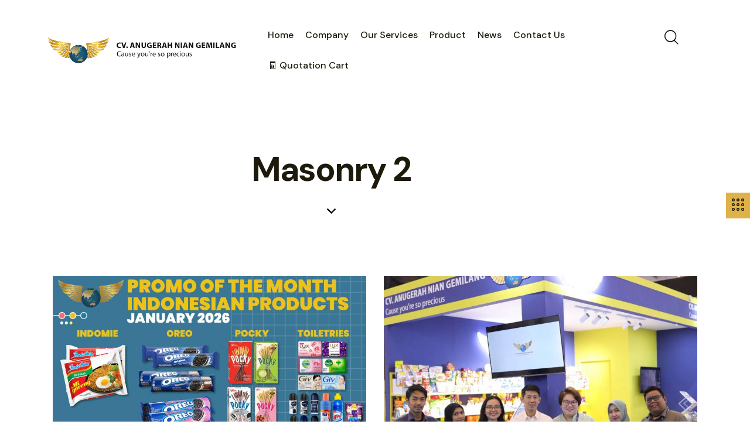

--- FILE ---
content_type: text/html; charset=UTF-8
request_url: https://angsub.com/masonry-2/
body_size: 28827
content:
<!DOCTYPE html>
<html lang="en-US" class="no-js scheme_default">

<head>
				<meta charset="UTF-8">
					<meta name="viewport" content="width=device-width, initial-scale=1">
		<meta name="format-detection" content="telephone=no">
		<link rel="profile" href="//gmpg.org/xfn/11">
		<meta name='robots' content='index, follow, max-image-preview:large, max-snippet:-1, max-video-preview:-1' />

	<!-- This site is optimized with the Yoast SEO plugin v26.8 - https://yoast.com/product/yoast-seo-wordpress/ -->
	<title>News Archives - CV. Anugerah Nian Gemilang</title>
	<link rel="canonical" href="https://angsub.com/category/news/" />
	<meta property="og:locale" content="en_US" />
	<meta property="og:type" content="article" />
	<meta property="og:title" content="News Archives - CV. Anugerah Nian Gemilang" />
	<meta property="og:url" content="https://angsub.com/category/news/" />
	<meta property="og:site_name" content="CV. Anugerah Nian Gemilang" />
	<meta name="twitter:card" content="summary_large_image" />
	<script type="application/ld+json" class="yoast-schema-graph">{"@context":"https://schema.org","@graph":[{"@type":"CollectionPage","@id":"https://angsub.com/category/news/","url":"https://angsub.com/category/news/","name":"News Archives - CV. Anugerah Nian Gemilang","isPartOf":{"@id":"https://angsub.com/#website"},"primaryImageOfPage":{"@id":"https://angsub.com/category/news/#primaryimage"},"image":{"@id":"https://angsub.com/category/news/#primaryimage"},"thumbnailUrl":"https://angsub.com/wp-content/uploads/2025/12/PROMO-OF-THE-MONTH-TEMPLATE-07-Januari-2026-scaled.jpg","breadcrumb":{"@id":"https://angsub.com/category/news/#breadcrumb"},"inLanguage":"en-US"},{"@type":"ImageObject","inLanguage":"en-US","@id":"https://angsub.com/category/news/#primaryimage","url":"https://angsub.com/wp-content/uploads/2025/12/PROMO-OF-THE-MONTH-TEMPLATE-07-Januari-2026-scaled.jpg","contentUrl":"https://angsub.com/wp-content/uploads/2025/12/PROMO-OF-THE-MONTH-TEMPLATE-07-Januari-2026-scaled.jpg","width":2560,"height":1440},{"@type":"BreadcrumbList","@id":"https://angsub.com/category/news/#breadcrumb","itemListElement":[{"@type":"ListItem","position":1,"name":"Home","item":"https://angsub.com/"},{"@type":"ListItem","position":2,"name":"News"}]},{"@type":"WebSite","@id":"https://angsub.com/#website","url":"https://angsub.com/","name":"CV. Anugerah Nian Gemilang","description":"Official Website","publisher":{"@id":"https://angsub.com/#organization"},"potentialAction":[{"@type":"SearchAction","target":{"@type":"EntryPoint","urlTemplate":"https://angsub.com/?s={search_term_string}"},"query-input":{"@type":"PropertyValueSpecification","valueRequired":true,"valueName":"search_term_string"}}],"inLanguage":"en-US"},{"@type":"Organization","@id":"https://angsub.com/#organization","name":"CV. Anugerah Nian Gemilang","url":"https://angsub.com/","logo":{"@type":"ImageObject","inLanguage":"en-US","@id":"https://angsub.com/#/schema/logo/image/","url":"https://angsub.com/wp-content/uploads/2023/04/Favicon.png","contentUrl":"https://angsub.com/wp-content/uploads/2023/04/Favicon.png","width":500,"height":500,"caption":"CV. Anugerah Nian Gemilang"},"image":{"@id":"https://angsub.com/#/schema/logo/image/"},"sameAs":["https://www.instagram.com/cv.ang.sub/"]}]}</script>
	<!-- / Yoast SEO plugin. -->


<link rel='dns-prefetch' href='//www.googletagmanager.com' />
<link rel='dns-prefetch' href='//fonts.googleapis.com' />
<link rel="alternate" type="application/rss+xml" title="CV. Anugerah Nian Gemilang &raquo; Feed" href="https://angsub.com/feed/" />
<link rel="alternate" type="application/rss+xml" title="CV. Anugerah Nian Gemilang &raquo; Comments Feed" href="https://angsub.com/comments/feed/" />
<link rel="alternate" type="application/rss+xml" title="CV. Anugerah Nian Gemilang &raquo; News Category Feed" href="https://angsub.com/category/news/feed/" />
			<meta property="og:type" content="website" />
			<meta property="og:site_name" content="CV. Anugerah Nian Gemilang" />
			<meta property="og:description" content="Official Website" />
							<meta property="og:image" content="https://angsub.com/wp-content/uploads/2021/01/cropped-Logo-HD-angsub-new.png" />
				<style id='wp-img-auto-sizes-contain-inline-css' type='text/css'>
img:is([sizes=auto i],[sizes^="auto," i]){contain-intrinsic-size:3000px 1500px}
/*# sourceURL=wp-img-auto-sizes-contain-inline-css */
</style>
<link property="stylesheet" rel='stylesheet' id='trx_addons-icons-css' href='https://angsub.com/wp-content/plugins/trx_addons/css/font-icons/css/trx_addons_icons.css' type='text/css' media='all' />
<link property="stylesheet" rel='stylesheet' id='putter-font-google_fonts-css' href='https://fonts.googleapis.com/css2?family=DM+Sans:ital,wght@0,400;0,500;0,700;1,400;1,500;1,700&#038;subset=latin,latin-ext&#038;display=swap' type='text/css' media='all' />
<link property="stylesheet" rel='stylesheet' id='putter-fontello-css' href='https://angsub.com/wp-content/themes/putter/skins/default/css/font-icons/css/fontello.css' type='text/css' media='all' />
<link property="stylesheet" rel='stylesheet' id='sbi_styles-css' href='https://angsub.com/wp-content/plugins/instagram-feed/css/sbi-styles.min.css?ver=6.10.0' type='text/css' media='all' />
<style id='wp-emoji-styles-inline-css' type='text/css'>

	img.wp-smiley, img.emoji {
		display: inline !important;
		border: none !important;
		box-shadow: none !important;
		height: 1em !important;
		width: 1em !important;
		margin: 0 0.07em !important;
		vertical-align: -0.1em !important;
		background: none !important;
		padding: 0 !important;
	}
/*# sourceURL=wp-emoji-styles-inline-css */
</style>
<link property="stylesheet" rel='stylesheet' id='wp-block-library-css' href='https://angsub.com/wp-includes/css/dist/block-library/style.min.css?ver=6.9' type='text/css' media='all' />
<style id='classic-theme-styles-inline-css' type='text/css'>
/*! This file is auto-generated */
.wp-block-button__link{color:#fff;background-color:#32373c;border-radius:9999px;box-shadow:none;text-decoration:none;padding:calc(.667em + 2px) calc(1.333em + 2px);font-size:1.125em}.wp-block-file__button{background:#32373c;color:#fff;text-decoration:none}
/*# sourceURL=/wp-includes/css/classic-themes.min.css */
</style>
<style id='global-styles-inline-css' type='text/css'>
:root{--wp--preset--aspect-ratio--square: 1;--wp--preset--aspect-ratio--4-3: 4/3;--wp--preset--aspect-ratio--3-4: 3/4;--wp--preset--aspect-ratio--3-2: 3/2;--wp--preset--aspect-ratio--2-3: 2/3;--wp--preset--aspect-ratio--16-9: 16/9;--wp--preset--aspect-ratio--9-16: 9/16;--wp--preset--color--black: #000000;--wp--preset--color--cyan-bluish-gray: #abb8c3;--wp--preset--color--white: #ffffff;--wp--preset--color--pale-pink: #f78da7;--wp--preset--color--vivid-red: #cf2e2e;--wp--preset--color--luminous-vivid-orange: #ff6900;--wp--preset--color--luminous-vivid-amber: #fcb900;--wp--preset--color--light-green-cyan: #7bdcb5;--wp--preset--color--vivid-green-cyan: #00d084;--wp--preset--color--pale-cyan-blue: #8ed1fc;--wp--preset--color--vivid-cyan-blue: #0693e3;--wp--preset--color--vivid-purple: #9b51e0;--wp--preset--color--bg-color: #FFFFFF;--wp--preset--color--bd-color: #DBD9D7;--wp--preset--color--text-dark: #1D1A0C;--wp--preset--color--text-light: #9A9694;--wp--preset--color--text-link: #0071b3;--wp--preset--color--text-hover: #ffffff;--wp--preset--color--text-link-2: #0071b3;--wp--preset--color--text-hover-2: #0071b3;--wp--preset--color--text-link-3: #dfb249;--wp--preset--color--text-hover-3: #818D44;--wp--preset--gradient--vivid-cyan-blue-to-vivid-purple: linear-gradient(135deg,rgb(6,147,227) 0%,rgb(155,81,224) 100%);--wp--preset--gradient--light-green-cyan-to-vivid-green-cyan: linear-gradient(135deg,rgb(122,220,180) 0%,rgb(0,208,130) 100%);--wp--preset--gradient--luminous-vivid-amber-to-luminous-vivid-orange: linear-gradient(135deg,rgb(252,185,0) 0%,rgb(255,105,0) 100%);--wp--preset--gradient--luminous-vivid-orange-to-vivid-red: linear-gradient(135deg,rgb(255,105,0) 0%,rgb(207,46,46) 100%);--wp--preset--gradient--very-light-gray-to-cyan-bluish-gray: linear-gradient(135deg,rgb(238,238,238) 0%,rgb(169,184,195) 100%);--wp--preset--gradient--cool-to-warm-spectrum: linear-gradient(135deg,rgb(74,234,220) 0%,rgb(151,120,209) 20%,rgb(207,42,186) 40%,rgb(238,44,130) 60%,rgb(251,105,98) 80%,rgb(254,248,76) 100%);--wp--preset--gradient--blush-light-purple: linear-gradient(135deg,rgb(255,206,236) 0%,rgb(152,150,240) 100%);--wp--preset--gradient--blush-bordeaux: linear-gradient(135deg,rgb(254,205,165) 0%,rgb(254,45,45) 50%,rgb(107,0,62) 100%);--wp--preset--gradient--luminous-dusk: linear-gradient(135deg,rgb(255,203,112) 0%,rgb(199,81,192) 50%,rgb(65,88,208) 100%);--wp--preset--gradient--pale-ocean: linear-gradient(135deg,rgb(255,245,203) 0%,rgb(182,227,212) 50%,rgb(51,167,181) 100%);--wp--preset--gradient--electric-grass: linear-gradient(135deg,rgb(202,248,128) 0%,rgb(113,206,126) 100%);--wp--preset--gradient--midnight: linear-gradient(135deg,rgb(2,3,129) 0%,rgb(40,116,252) 100%);--wp--preset--font-size--small: 13px;--wp--preset--font-size--medium: 20px;--wp--preset--font-size--large: 36px;--wp--preset--font-size--x-large: 42px;--wp--preset--spacing--20: 0.44rem;--wp--preset--spacing--30: 0.67rem;--wp--preset--spacing--40: 1rem;--wp--preset--spacing--50: 1.5rem;--wp--preset--spacing--60: 2.25rem;--wp--preset--spacing--70: 3.38rem;--wp--preset--spacing--80: 5.06rem;--wp--preset--shadow--natural: 6px 6px 9px rgba(0, 0, 0, 0.2);--wp--preset--shadow--deep: 12px 12px 50px rgba(0, 0, 0, 0.4);--wp--preset--shadow--sharp: 6px 6px 0px rgba(0, 0, 0, 0.2);--wp--preset--shadow--outlined: 6px 6px 0px -3px rgb(255, 255, 255), 6px 6px rgb(0, 0, 0);--wp--preset--shadow--crisp: 6px 6px 0px rgb(0, 0, 0);}:where(.is-layout-flex){gap: 0.5em;}:where(.is-layout-grid){gap: 0.5em;}body .is-layout-flex{display: flex;}.is-layout-flex{flex-wrap: wrap;align-items: center;}.is-layout-flex > :is(*, div){margin: 0;}body .is-layout-grid{display: grid;}.is-layout-grid > :is(*, div){margin: 0;}:where(.wp-block-columns.is-layout-flex){gap: 2em;}:where(.wp-block-columns.is-layout-grid){gap: 2em;}:where(.wp-block-post-template.is-layout-flex){gap: 1.25em;}:where(.wp-block-post-template.is-layout-grid){gap: 1.25em;}.has-black-color{color: var(--wp--preset--color--black) !important;}.has-cyan-bluish-gray-color{color: var(--wp--preset--color--cyan-bluish-gray) !important;}.has-white-color{color: var(--wp--preset--color--white) !important;}.has-pale-pink-color{color: var(--wp--preset--color--pale-pink) !important;}.has-vivid-red-color{color: var(--wp--preset--color--vivid-red) !important;}.has-luminous-vivid-orange-color{color: var(--wp--preset--color--luminous-vivid-orange) !important;}.has-luminous-vivid-amber-color{color: var(--wp--preset--color--luminous-vivid-amber) !important;}.has-light-green-cyan-color{color: var(--wp--preset--color--light-green-cyan) !important;}.has-vivid-green-cyan-color{color: var(--wp--preset--color--vivid-green-cyan) !important;}.has-pale-cyan-blue-color{color: var(--wp--preset--color--pale-cyan-blue) !important;}.has-vivid-cyan-blue-color{color: var(--wp--preset--color--vivid-cyan-blue) !important;}.has-vivid-purple-color{color: var(--wp--preset--color--vivid-purple) !important;}.has-black-background-color{background-color: var(--wp--preset--color--black) !important;}.has-cyan-bluish-gray-background-color{background-color: var(--wp--preset--color--cyan-bluish-gray) !important;}.has-white-background-color{background-color: var(--wp--preset--color--white) !important;}.has-pale-pink-background-color{background-color: var(--wp--preset--color--pale-pink) !important;}.has-vivid-red-background-color{background-color: var(--wp--preset--color--vivid-red) !important;}.has-luminous-vivid-orange-background-color{background-color: var(--wp--preset--color--luminous-vivid-orange) !important;}.has-luminous-vivid-amber-background-color{background-color: var(--wp--preset--color--luminous-vivid-amber) !important;}.has-light-green-cyan-background-color{background-color: var(--wp--preset--color--light-green-cyan) !important;}.has-vivid-green-cyan-background-color{background-color: var(--wp--preset--color--vivid-green-cyan) !important;}.has-pale-cyan-blue-background-color{background-color: var(--wp--preset--color--pale-cyan-blue) !important;}.has-vivid-cyan-blue-background-color{background-color: var(--wp--preset--color--vivid-cyan-blue) !important;}.has-vivid-purple-background-color{background-color: var(--wp--preset--color--vivid-purple) !important;}.has-black-border-color{border-color: var(--wp--preset--color--black) !important;}.has-cyan-bluish-gray-border-color{border-color: var(--wp--preset--color--cyan-bluish-gray) !important;}.has-white-border-color{border-color: var(--wp--preset--color--white) !important;}.has-pale-pink-border-color{border-color: var(--wp--preset--color--pale-pink) !important;}.has-vivid-red-border-color{border-color: var(--wp--preset--color--vivid-red) !important;}.has-luminous-vivid-orange-border-color{border-color: var(--wp--preset--color--luminous-vivid-orange) !important;}.has-luminous-vivid-amber-border-color{border-color: var(--wp--preset--color--luminous-vivid-amber) !important;}.has-light-green-cyan-border-color{border-color: var(--wp--preset--color--light-green-cyan) !important;}.has-vivid-green-cyan-border-color{border-color: var(--wp--preset--color--vivid-green-cyan) !important;}.has-pale-cyan-blue-border-color{border-color: var(--wp--preset--color--pale-cyan-blue) !important;}.has-vivid-cyan-blue-border-color{border-color: var(--wp--preset--color--vivid-cyan-blue) !important;}.has-vivid-purple-border-color{border-color: var(--wp--preset--color--vivid-purple) !important;}.has-vivid-cyan-blue-to-vivid-purple-gradient-background{background: var(--wp--preset--gradient--vivid-cyan-blue-to-vivid-purple) !important;}.has-light-green-cyan-to-vivid-green-cyan-gradient-background{background: var(--wp--preset--gradient--light-green-cyan-to-vivid-green-cyan) !important;}.has-luminous-vivid-amber-to-luminous-vivid-orange-gradient-background{background: var(--wp--preset--gradient--luminous-vivid-amber-to-luminous-vivid-orange) !important;}.has-luminous-vivid-orange-to-vivid-red-gradient-background{background: var(--wp--preset--gradient--luminous-vivid-orange-to-vivid-red) !important;}.has-very-light-gray-to-cyan-bluish-gray-gradient-background{background: var(--wp--preset--gradient--very-light-gray-to-cyan-bluish-gray) !important;}.has-cool-to-warm-spectrum-gradient-background{background: var(--wp--preset--gradient--cool-to-warm-spectrum) !important;}.has-blush-light-purple-gradient-background{background: var(--wp--preset--gradient--blush-light-purple) !important;}.has-blush-bordeaux-gradient-background{background: var(--wp--preset--gradient--blush-bordeaux) !important;}.has-luminous-dusk-gradient-background{background: var(--wp--preset--gradient--luminous-dusk) !important;}.has-pale-ocean-gradient-background{background: var(--wp--preset--gradient--pale-ocean) !important;}.has-electric-grass-gradient-background{background: var(--wp--preset--gradient--electric-grass) !important;}.has-midnight-gradient-background{background: var(--wp--preset--gradient--midnight) !important;}.has-small-font-size{font-size: var(--wp--preset--font-size--small) !important;}.has-medium-font-size{font-size: var(--wp--preset--font-size--medium) !important;}.has-large-font-size{font-size: var(--wp--preset--font-size--large) !important;}.has-x-large-font-size{font-size: var(--wp--preset--font-size--x-large) !important;}
:where(.wp-block-post-template.is-layout-flex){gap: 1.25em;}:where(.wp-block-post-template.is-layout-grid){gap: 1.25em;}
:where(.wp-block-term-template.is-layout-flex){gap: 1.25em;}:where(.wp-block-term-template.is-layout-grid){gap: 1.25em;}
:where(.wp-block-columns.is-layout-flex){gap: 2em;}:where(.wp-block-columns.is-layout-grid){gap: 2em;}
:root :where(.wp-block-pullquote){font-size: 1.5em;line-height: 1.6;}
/*# sourceURL=global-styles-inline-css */
</style>
<link property="stylesheet" rel='stylesheet' id='advanced-popups-css' href='https://angsub.com/wp-content/plugins/advanced-popups/public/css/advanced-popups-public.css?ver=1.2.2' type='text/css' media='all' />
<link property="stylesheet" rel='stylesheet' id='contact-form-7-css' href='https://angsub.com/wp-content/plugins/contact-form-7/includes/css/styles.css?ver=6.1.4' type='text/css' media='all' />
<style id='contact-form-7-inline-css' type='text/css'>
.wpcf7 .wpcf7-recaptcha iframe {margin-bottom: 0;}.wpcf7 .wpcf7-recaptcha[data-align="center"] > div {margin: 0 auto;}.wpcf7 .wpcf7-recaptcha[data-align="right"] > div {margin: 0 0 0 auto;}
/*# sourceURL=contact-form-7-inline-css */
</style>
<link property="stylesheet" rel='stylesheet' id='magnific-popup-css' href='https://angsub.com/wp-content/plugins/trx_addons/js/magnific/magnific-popup.min.css' type='text/css' media='all' />
<link property="stylesheet" rel='stylesheet' id='woof-css' href='https://angsub.com/wp-content/plugins/woocommerce-products-filter/css/front.css?ver=1.3.7.4' type='text/css' media='all' />
<style id='woof-inline-css' type='text/css'>

.woof_products_top_panel li span, .woof_products_top_panel2 li span{background: url(https://angsub.com/wp-content/plugins/woocommerce-products-filter/img/delete.png);background-size: 14px 14px;background-repeat: no-repeat;background-position: right;}
.woof_edit_view{
                    display: none;
                }

/*# sourceURL=woof-inline-css */
</style>
<link property="stylesheet" rel='stylesheet' id='chosen-drop-down-css' href='https://angsub.com/wp-content/plugins/woocommerce-products-filter/js/chosen/chosen.min.css?ver=1.3.7.4' type='text/css' media='all' />
<link property="stylesheet" rel='stylesheet' id='icheck-jquery-color-flat-css' href='https://angsub.com/wp-content/plugins/woocommerce-products-filter/js/icheck/skins/flat/_all.css?ver=1.3.7.4' type='text/css' media='all' />
<link property="stylesheet" rel='stylesheet' id='icheck-jquery-color-square-css' href='https://angsub.com/wp-content/plugins/woocommerce-products-filter/js/icheck/skins/square/_all.css?ver=1.3.7.4' type='text/css' media='all' />
<link property="stylesheet" rel='stylesheet' id='icheck-jquery-color-minimal-css' href='https://angsub.com/wp-content/plugins/woocommerce-products-filter/js/icheck/skins/minimal/_all.css?ver=1.3.7.4' type='text/css' media='all' />
<link property="stylesheet" rel='stylesheet' id='woof_by_author_html_items-css' href='https://angsub.com/wp-content/plugins/woocommerce-products-filter/ext/by_author/css/by_author.css?ver=1.3.7.4' type='text/css' media='all' />
<link property="stylesheet" rel='stylesheet' id='woof_by_instock_html_items-css' href='https://angsub.com/wp-content/plugins/woocommerce-products-filter/ext/by_instock/css/by_instock.css?ver=1.3.7.4' type='text/css' media='all' />
<link property="stylesheet" rel='stylesheet' id='woof_by_onsales_html_items-css' href='https://angsub.com/wp-content/plugins/woocommerce-products-filter/ext/by_onsales/css/by_onsales.css?ver=1.3.7.4' type='text/css' media='all' />
<link property="stylesheet" rel='stylesheet' id='woof_by_text_html_items-css' href='https://angsub.com/wp-content/plugins/woocommerce-products-filter/ext/by_text/assets/css/front.css?ver=1.3.7.4' type='text/css' media='all' />
<link property="stylesheet" rel='stylesheet' id='woof_label_html_items-css' href='https://angsub.com/wp-content/plugins/woocommerce-products-filter/ext/label/css/html_types/label.css?ver=1.3.7.4' type='text/css' media='all' />
<link property="stylesheet" rel='stylesheet' id='woof_select_radio_check_html_items-css' href='https://angsub.com/wp-content/plugins/woocommerce-products-filter/ext/select_radio_check/css/html_types/select_radio_check.css?ver=1.3.7.4' type='text/css' media='all' />
<link property="stylesheet" rel='stylesheet' id='woof_sd_html_items_checkbox-css' href='https://angsub.com/wp-content/plugins/woocommerce-products-filter/ext/smart_designer/css/elements/checkbox.css?ver=1.3.7.4' type='text/css' media='all' />
<link property="stylesheet" rel='stylesheet' id='woof_sd_html_items_radio-css' href='https://angsub.com/wp-content/plugins/woocommerce-products-filter/ext/smart_designer/css/elements/radio.css?ver=1.3.7.4' type='text/css' media='all' />
<link property="stylesheet" rel='stylesheet' id='woof_sd_html_items_switcher-css' href='https://angsub.com/wp-content/plugins/woocommerce-products-filter/ext/smart_designer/css/elements/switcher.css?ver=1.3.7.4' type='text/css' media='all' />
<link property="stylesheet" rel='stylesheet' id='woof_sd_html_items_color-css' href='https://angsub.com/wp-content/plugins/woocommerce-products-filter/ext/smart_designer/css/elements/color.css?ver=1.3.7.4' type='text/css' media='all' />
<link property="stylesheet" rel='stylesheet' id='woof_sd_html_items_tooltip-css' href='https://angsub.com/wp-content/plugins/woocommerce-products-filter/ext/smart_designer/css/tooltip.css?ver=1.3.7.4' type='text/css' media='all' />
<link property="stylesheet" rel='stylesheet' id='woof_sd_html_items_front-css' href='https://angsub.com/wp-content/plugins/woocommerce-products-filter/ext/smart_designer/css/front.css?ver=1.3.7.4' type='text/css' media='all' />
<link property="stylesheet" rel='stylesheet' id='woof-switcher23-css' href='https://angsub.com/wp-content/plugins/woocommerce-products-filter/css/switcher.css?ver=1.3.7.4' type='text/css' media='all' />
<link property="stylesheet" rel='stylesheet' id='woocommerce-layout-css' href='https://angsub.com/wp-content/plugins/woocommerce/assets/css/woocommerce-layout.css?ver=10.4.3' type='text/css' media='all' />
<link property="stylesheet" rel='stylesheet' id='woocommerce-smallscreen-css' href='https://angsub.com/wp-content/plugins/woocommerce/assets/css/woocommerce-smallscreen.css?ver=10.4.3' type='text/css' media='only screen and (max-width: 768px)' />
<link property="stylesheet" rel='stylesheet' id='woocommerce-general-css' href='https://angsub.com/wp-content/plugins/woocommerce/assets/css/woocommerce.css?ver=10.4.3' type='text/css' media='all' />
<style id='woocommerce-inline-inline-css' type='text/css'>
.woocommerce form .form-row .required { visibility: visible; }
/*# sourceURL=woocommerce-inline-inline-css */
</style>
<link property="stylesheet" rel='stylesheet' id='pwb-styles-frontend-css' href='https://angsub.com/wp-content/plugins/perfect-woocommerce-brands/build/frontend/css/style.css?ver=3.6.8' type='text/css' media='all' />
<link property="stylesheet" rel='stylesheet' id='trx_addons-css' href='https://angsub.com/wp-content/plugins/trx_addons/css/__styles.css' type='text/css' media='all' />
<link property="stylesheet" rel='stylesheet' id='trx_addons-sc_content-css' href='https://angsub.com/wp-content/plugins/trx_addons/components/shortcodes/content/content.css' type='text/css' media='all' />
<link property="stylesheet" rel='stylesheet' id='trx_addons-sc_content-responsive-css' href='https://angsub.com/wp-content/plugins/trx_addons/components/shortcodes/content/content.responsive.css' type='text/css' media='(max-width:1439px)' />
<link property="stylesheet" rel='stylesheet' id='trx_addons-animations-css' href='https://angsub.com/wp-content/plugins/trx_addons/css/trx_addons.animations.css' type='text/css' media='all' />
<link property="stylesheet" rel='stylesheet' id='yith_ywraq_frontend-css' href='https://angsub.com/wp-content/plugins/yith-woocommerce-request-a-quote-premium-2.3.7-Mod-master/assets/css/ywraq-frontend.css?ver=2.3.7' type='text/css' media='all' />
<style id='yith_ywraq_frontend-inline-css' type='text/css'>
.woocommerce .add-request-quote-button.button, .woocommerce .add-request-quote-button-addons.button{
    background-color: #0066b4!important;
    color: #fff!important;
}
.woocommerce .add-request-quote-button.button:hover,  .woocommerce .add-request-quote-button-addons.button:hover{
    background-color: #044a80!important;
    color: #fff!important;
}
.woocommerce a.add-request-quote-button{
    color: #fff!important;
}

.woocommerce a.add-request-quote-button:hover{
    color: #fff!important;
}
.woocommerce.single-product button.single_add_to_cart_button.button {margin-right: 5px;}
	.woocommerce.single-product .product .yith-ywraq-add-to-quote { display: inline-block; line-height: normal; vertical-align: middle; }
	
/*# sourceURL=yith_ywraq_frontend-inline-css */
</style>
<link property="stylesheet" rel='stylesheet' id='trx_addons-mouse-helper-css' href='https://angsub.com/wp-content/plugins/trx_addons/addons/mouse-helper/mouse-helper.css' type='text/css' media='all' />
<link property="stylesheet" rel='stylesheet' id='elementor-icons-css' href='https://angsub.com/wp-content/plugins/elementor/assets/lib/eicons/css/elementor-icons.min.css?ver=5.46.0' type='text/css' media='all' />
<link property="stylesheet" rel='stylesheet' id='elementor-frontend-css' href='https://angsub.com/wp-content/plugins/elementor/assets/css/frontend.min.css?ver=3.34.2' type='text/css' media='all' />
<style id='elementor-frontend-inline-css' type='text/css'>
.elementor-kit-15{--e-global-color-primary:#6EC1E4;--e-global-color-secondary:#54595F;--e-global-color-text:#7A7A7A;--e-global-color-accent:#61CE70;--e-global-color-61c01e98:#4054B2;--e-global-color-69bf31ed:#23A455;--e-global-color-7a1ccbe5:#000;--e-global-color-13ed1179:#FFF;--e-global-typography-primary-font-family:"Roboto";--e-global-typography-primary-font-weight:600;--e-global-typography-secondary-font-family:"Roboto Slab";--e-global-typography-secondary-font-weight:400;--e-global-typography-text-font-family:"Roboto";--e-global-typography-text-font-weight:400;--e-global-typography-accent-font-family:"Roboto";--e-global-typography-accent-font-weight:500;}.elementor-section.elementor-section-boxed > .elementor-container{max-width:1320px;}.e-con{--container-max-width:1320px;}.elementor-widget:not(:last-child){margin-block-end:20px;}.elementor-element{--widgets-spacing:20px 20px;--widgets-spacing-row:20px;--widgets-spacing-column:20px;}{}.sc_layouts_title_caption{display:var(--page-title-display);}@media(max-width:1024px){.elementor-section.elementor-section-boxed > .elementor-container{max-width:1024px;}.e-con{--container-max-width:1024px;}}@media(max-width:767px){.elementor-section.elementor-section-boxed > .elementor-container{max-width:767px;}.e-con{--container-max-width:767px;}}
/*# sourceURL=elementor-frontend-inline-css */
</style>
<link property="stylesheet" rel='stylesheet' id='sbistyles-css' href='https://angsub.com/wp-content/plugins/instagram-feed/css/sbi-styles.min.css?ver=6.10.0' type='text/css' media='all' />
<link property="stylesheet" rel='stylesheet' id='elementor-gf-local-roboto-css' href='https://angsub.com/wp-content/uploads/elementor/google-fonts/css/roboto.css?ver=1744346744' type='text/css' media='all' />
<link property="stylesheet" rel='stylesheet' id='elementor-gf-local-robotoslab-css' href='https://angsub.com/wp-content/uploads/elementor/google-fonts/css/robotoslab.css?ver=1744346749' type='text/css' media='all' />

<style id="elementor-post-16730">.elementor-16730 .elementor-element.elementor-element-6af6f55 > .elementor-container > .elementor-column > .elementor-widget-wrap{align-content:center;align-items:center;}.elementor-16730 .elementor-element.elementor-element-6af6f55:not(.elementor-motion-effects-element-type-background), .elementor-16730 .elementor-element.elementor-element-6af6f55 > .elementor-motion-effects-container > .elementor-motion-effects-layer{background-color:#FFFFFF;}.elementor-16730 .elementor-element.elementor-element-6af6f55 .trx_addons_bg_text{z-index:0;}.elementor-16730 .elementor-element.elementor-element-6af6f55 .trx_addons_bg_text.trx_addons_marquee_wrap .trx_addons_marquee_element{padding-right:50px;}.elementor-16730 .elementor-element.elementor-element-6af6f55{transition:background 0.3s, border 0.3s, border-radius 0.3s, box-shadow 0.3s;padding:25px 50px 25px 50px;}.elementor-16730 .elementor-element.elementor-element-6af6f55 > .elementor-background-overlay{transition:background 0.3s, border-radius 0.3s, opacity 0.3s;}.elementor-16730 .elementor-element.elementor-element-632c73c > .elementor-element-populated{margin:0px 0px 0px 0px;--e-column-margin-right:0px;--e-column-margin-left:0px;}.elementor-16730 .elementor-element.elementor-element-632c73c > .elementor-element-populated.elementor-column-wrap{padding:0px 0px 0px 0px;}.elementor-16730 .elementor-element.elementor-element-632c73c > .elementor-element-populated.elementor-widget-wrap{padding:0px 0px 0px 0px;}.elementor-16730 .elementor-element.elementor-element-35f5367 img{width:1000px;max-width:330px;}.elementor-16730 .elementor-element.elementor-element-2717a4e > .elementor-element-populated{margin:0px 0px 0px 0px;--e-column-margin-right:0px;--e-column-margin-left:0px;}.elementor-16730 .elementor-element.elementor-element-2717a4e > .elementor-element-populated.elementor-column-wrap{padding:0px 0px 0px 0px;}.elementor-16730 .elementor-element.elementor-element-2717a4e > .elementor-element-populated.elementor-widget-wrap{padding:0px 0px 0px 0px;}.elementor-16730 .elementor-element.elementor-element-d1a4e98{width:100%;max-width:100%;}.elementor-16730 .elementor-element.elementor-element-d7d263f > .elementor-widget-container{margin:1px 0px 0px 0px;}body:not(.rtl) .elementor-16730 .elementor-element.elementor-element-d7d263f{left:0px;}body.rtl .elementor-16730 .elementor-element.elementor-element-d7d263f{right:0px;}.elementor-16730 .elementor-element.elementor-element-d7d263f{top:16px;}.elementor-16730 .elementor-element.elementor-element-7229d3a > .elementor-widget-container{background-color:#DFB249;margin:0px 0px -3px 5px;padding:10px 10px 10px 10px;}body:not(.rtl) .elementor-16730 .elementor-element.elementor-element-7229d3a{right:0px;}body.rtl .elementor-16730 .elementor-element.elementor-element-7229d3a{left:0px;}.elementor-16730 .elementor-element.elementor-element-7229d3a{top:320px;}.elementor-16730 .elementor-element.elementor-element-7229d3a .elementor-icon-wrapper{text-align:center;}.elementor-16730 .elementor-element.elementor-element-3ad7236 > .elementor-container > .elementor-column > .elementor-widget-wrap{align-content:center;align-items:center;}.elementor-16730 .elementor-element.elementor-element-3ad7236:not(.elementor-motion-effects-element-type-background), .elementor-16730 .elementor-element.elementor-element-3ad7236 > .elementor-motion-effects-container > .elementor-motion-effects-layer{background-color:#FFFFFF;}.elementor-16730 .elementor-element.elementor-element-3ad7236 .trx_addons_bg_text{z-index:0;}.elementor-16730 .elementor-element.elementor-element-3ad7236 .trx_addons_bg_text.trx_addons_marquee_wrap .trx_addons_marquee_element{padding-right:50px;}.elementor-16730 .elementor-element.elementor-element-3ad7236{transition:background 0.3s, border 0.3s, border-radius 0.3s, box-shadow 0.3s;}.elementor-16730 .elementor-element.elementor-element-3ad7236 > .elementor-background-overlay{transition:background 0.3s, border-radius 0.3s, opacity 0.3s;}.elementor-16730 .elementor-element.elementor-element-a7c1033 .logo_image{max-height:58px;}.elementor-16730 .elementor-element.elementor-element-2308a8d > .elementor-widget-container{margin:0px 0px 0px 0px;}.elementor-16730 .elementor-element.elementor-element-6265155 > .elementor-widget-container{background-color:#DFB249;margin:0px 0px -3px 5px;padding:10px 10px 10px 10px;}body:not(.rtl) .elementor-16730 .elementor-element.elementor-element-6265155{right:0px;}body.rtl .elementor-16730 .elementor-element.elementor-element-6265155{left:0px;}.elementor-16730 .elementor-element.elementor-element-6265155{top:320px;}.elementor-16730 .elementor-element.elementor-element-6265155 .elementor-icon-wrapper{text-align:center;}.elementor-16730 .elementor-element.elementor-element-bac0228 .trx_addons_bg_text{z-index:0;}.elementor-16730 .elementor-element.elementor-element-bac0228 .trx_addons_bg_text.trx_addons_marquee_wrap .trx_addons_marquee_element{padding-right:50px;}.elementor-16730 .elementor-element.elementor-element-d001020{--spacer-size:90px;}.elementor-16730 .elementor-element.elementor-element-8c84b20 .sc_layouts_title{min-height:0px;}.elementor-16730 .elementor-element.elementor-element-68d9535{--spacer-size:35px;}.elementor-16730 .elementor-element.elementor-element-bbcd42d .elementor-icon-wrapper{text-align:center;}.elementor-16730 .elementor-element.elementor-element-bbcd42d .elementor-icon{font-size:15px;}.elementor-16730 .elementor-element.elementor-element-bbcd42d .elementor-icon svg{height:15px;}@media(max-width:1024px){.elementor-16730 .elementor-element.elementor-element-d001020{--spacer-size:80px;}.elementor-16730 .elementor-element.elementor-element-68d9535{--spacer-size:20px;}.elementor-16730 .elementor-element.elementor-element-bbcd42d .elementor-icon{font-size:14px;}.elementor-16730 .elementor-element.elementor-element-bbcd42d .elementor-icon svg{height:14px;}}@media(min-width:768px){.elementor-16730 .elementor-element.elementor-element-632c73c{width:25%;}.elementor-16730 .elementor-element.elementor-element-2717a4e{width:70%;}.elementor-16730 .elementor-element.elementor-element-5cda915{width:4.869%;}}@media(max-width:767px){.elementor-16730 .elementor-element.elementor-element-02bdf58{width:50%;}.elementor-16730 .elementor-element.elementor-element-ecb3409{width:50%;}.elementor-16730 .elementor-element.elementor-element-d001020{--spacer-size:30px;}.elementor-16730 .elementor-element.elementor-element-68d9535{--spacer-size:5px;}.elementor-16730 .elementor-element.elementor-element-bbcd42d .elementor-icon{font-size:12px;}.elementor-16730 .elementor-element.elementor-element-bbcd42d .elementor-icon svg{height:12px;}}</style>
<style id="elementor-post-16758">.elementor-16758 .elementor-element.elementor-element-7cb3801a .trx_addons_bg_text{z-index:0;}.elementor-16758 .elementor-element.elementor-element-7cb3801a .trx_addons_bg_text.trx_addons_marquee_wrap .trx_addons_marquee_element{padding-right:50px;}.elementor-16758 .elementor-element.elementor-element-7cb3801a{transition:background 0.3s, border 0.3s, border-radius 0.3s, box-shadow 0.3s;padding:0px 0px 0px 0px;}.elementor-16758 .elementor-element.elementor-element-7cb3801a > .elementor-background-overlay{transition:background 0.3s, border-radius 0.3s, opacity 0.3s;}.elementor-16758 .elementor-element.elementor-element-77b29897{--spacer-size:50px;}.elementor-16758 .elementor-element.elementor-element-6da8dcb .sc_item_title_text{-webkit-text-stroke-width:0px;}.elementor-16758 .elementor-element.elementor-element-6da8dcb .sc_item_title_text2{-webkit-text-stroke-width:0px;}.elementor-16758 .elementor-element.elementor-element-39ac31c6{--spacer-size:45px;}.elementor-16758 .elementor-element.elementor-element-3c312df .trx_addons_bg_text{z-index:0;}.elementor-16758 .elementor-element.elementor-element-3c312df .trx_addons_bg_text.trx_addons_marquee_wrap .trx_addons_marquee_element{padding-right:50px;}.elementor-16758 .elementor-element.elementor-element-3c312df{transition:background 0.3s, border 0.3s, border-radius 0.3s, box-shadow 0.3s;margin-top:-2px;margin-bottom:0px;padding:0px 0px 0px 0px;}.elementor-16758 .elementor-element.elementor-element-3c312df > .elementor-background-overlay{transition:background 0.3s, border-radius 0.3s, opacity 0.3s;}.elementor-16758 .elementor-element.elementor-element-5b4a5372 .sc_item_title_text{-webkit-text-stroke-width:0px;}.elementor-16758 .elementor-element.elementor-element-5b4a5372 .sc_item_title_text2{-webkit-text-stroke-width:0px;}.elementor-16758 .elementor-element.elementor-element-75182c5b{--spacer-size:6px;}.elementor-16758 .elementor-element.elementor-element-410959a{text-align:start;}.elementor-16758 .elementor-element.elementor-element-373ccdfd .sc_item_title_text{-webkit-text-stroke-width:0px;}.elementor-16758 .elementor-element.elementor-element-373ccdfd .sc_item_title_text2{-webkit-text-stroke-width:0px;}.elementor-16758 .elementor-element.elementor-element-527910d1{--spacer-size:6px;}.elementor-16758 .elementor-element.elementor-element-2e8f9ea0 .sc_item_title_text{-webkit-text-stroke-width:0px;}.elementor-16758 .elementor-element.elementor-element-2e8f9ea0 .sc_item_title_text2{-webkit-text-stroke-width:0px;}.elementor-16758 .elementor-element.elementor-element-cf710a6{--spacer-size:6px;}.elementor-16758 .elementor-element.elementor-element-7b82ff33 > .elementor-widget-container{--e-transform-scale:1;}.elementor-16758 .elementor-element.elementor-element-7b82ff33 .sc_item_title_text{-webkit-text-stroke-width:0px;}.elementor-16758 .elementor-element.elementor-element-7b82ff33 .sc_item_title_text2{-webkit-text-stroke-width:0px;}.elementor-16758 .elementor-element.elementor-element-4d5f3852 .trx_addons_bg_text{z-index:0;}.elementor-16758 .elementor-element.elementor-element-4d5f3852 .trx_addons_bg_text.trx_addons_marquee_wrap .trx_addons_marquee_element{padding-right:50px;}.elementor-16758 .elementor-element.elementor-element-4d5f3852{transition:background 0.3s, border 0.3s, border-radius 0.3s, box-shadow 0.3s;margin-top:-2px;margin-bottom:0px;padding:0px 0px 0px 0px;}.elementor-16758 .elementor-element.elementor-element-4d5f3852 > .elementor-background-overlay{transition:background 0.3s, border-radius 0.3s, opacity 0.3s;}.elementor-16758 .elementor-element.elementor-element-2ff7227b{--spacer-size:14px;}.elementor-16758 .elementor-element.elementor-element-25890ada{--spacer-size:50px;}.elementor-16758 .elementor-element.elementor-element-37e476fb{--divider-border-style:solid;--divider-color:#3C4252;--divider-border-width:1px;}.elementor-16758 .elementor-element.elementor-element-37e476fb .elementor-divider-separator{width:100%;}.elementor-16758 .elementor-element.elementor-element-37e476fb .elementor-divider{padding-block-start:10px;padding-block-end:10px;}.elementor-16758 .elementor-element.elementor-element-24ae7191{--spacer-size:10px;}.elementor-16758 .elementor-element.elementor-element-26cad517{font-size:16px;color:#96999F;}.elementor-16758 .elementor-element.elementor-element-52e7f6da{--spacer-size:23px;}@media(max-width:1024px) and (min-width:768px){.elementor-16758 .elementor-element.elementor-element-6466f71a{width:22%;}.elementor-16758 .elementor-element.elementor-element-702c23b1{width:27%;}.elementor-16758 .elementor-element.elementor-element-243b1969{width:18%;}}@media(max-width:1024px){.elementor-16758 .elementor-element.elementor-element-39ac31c6{--spacer-size:35px;}.elementor-16758 .elementor-element.elementor-element-527910d1{width:var( --container-widget-width, 205.304px );max-width:205.304px;--container-widget-width:205.304px;--container-widget-flex-grow:0;}.elementor-16758 .elementor-element.elementor-element-25890ada{--spacer-size:40px;}}@media(max-width:767px){.elementor-16758 .elementor-element.elementor-element-39ac31c6{--spacer-size:25px;}.elementor-16758 .elementor-element.elementor-element-702c23b1 > .elementor-element-populated{margin:20px 0px 0px 0px;--e-column-margin-right:0px;--e-column-margin-left:0px;}.elementor-16758 .elementor-element.elementor-element-243b1969 > .elementor-element-populated{margin:20px 0px 0px 0px;--e-column-margin-right:0px;--e-column-margin-left:0px;}.elementor-16758 .elementor-element.elementor-element-4d5f3852{margin-top:-2px;margin-bottom:0px;}.elementor-16758 .elementor-element.elementor-element-25890ada{--spacer-size:30px;}.elementor-16758 .elementor-element.elementor-element-26cad517{font-size:15px;line-height:1.4em;}.elementor-16758 .elementor-element.elementor-element-52e7f6da{--spacer-size:10px;}}</style>
<style id="elementor-post-4509">.elementor-4509 .elementor-element.elementor-element-67b4187 > .elementor-container > .elementor-column > .elementor-widget-wrap{align-content:space-between;align-items:space-between;}.elementor-4509 .elementor-element.elementor-element-67b4187 .trx_addons_bg_text{z-index:0;}.elementor-4509 .elementor-element.elementor-element-67b4187 .trx_addons_bg_text.trx_addons_marquee_wrap .trx_addons_marquee_element{padding-right:50px;}.elementor-4509 .elementor-element.elementor-element-67b4187{transition:background 0.3s, border 0.3s, border-radius 0.3s, box-shadow 0.3s;margin-top:0px;margin-bottom:0px;padding:0px 0px 0px 0px;}.elementor-4509 .elementor-element.elementor-element-67b4187 > .elementor-background-overlay{transition:background 0.3s, border-radius 0.3s, opacity 0.3s;}.elementor-4509 .elementor-element.elementor-element-56dc68b6:not(.elementor-motion-effects-element-type-background) > .elementor-widget-wrap, .elementor-4509 .elementor-element.elementor-element-56dc68b6 > .elementor-widget-wrap > .elementor-motion-effects-container > .elementor-motion-effects-layer{background-image:url("https://angsub.com/wp-content/uploads/2021/01/BANNER-POP-UP-KIRI-scaled-e1753695337874.jpg");}.elementor-4509 .elementor-element.elementor-element-56dc68b6 > .elementor-element-populated{transition:background 0.3s, border 0.3s, border-radius 0.3s, box-shadow 0.3s;margin:0px 0px 0px 0px;--e-column-margin-right:0px;--e-column-margin-left:0px;}.elementor-4509 .elementor-element.elementor-element-56dc68b6 > .elementor-element-populated > .elementor-background-overlay{transition:background 0.3s, border-radius 0.3s, opacity 0.3s;}.elementor-4509 .elementor-element.elementor-element-56dc68b6 > .elementor-element-populated.elementor-column-wrap{padding:0px 0px 0px 0px;}.elementor-4509 .elementor-element.elementor-element-56dc68b6 > .elementor-element-populated.elementor-widget-wrap{padding:0px 0px 0px 0px;}.elementor-4509 .elementor-element.elementor-element-8d88f99 .trx_addons_bg_text{z-index:0;}.elementor-4509 .elementor-element.elementor-element-8d88f99 .trx_addons_bg_text.trx_addons_marquee_wrap .trx_addons_marquee_element{padding-right:50px;}.elementor-4509 .elementor-element.elementor-element-8d88f99{border-style:solid;border-width:1px 0px 0px 0px;border-color:#DDDDDD;transition:background 0.3s, border 0.3s, border-radius 0.3s, box-shadow 0.3s;margin-top:0px;margin-bottom:0px;padding:0px 0px 0px 0px;}.elementor-4509 .elementor-element.elementor-element-8d88f99 > .elementor-background-overlay{transition:background 0.3s, border-radius 0.3s, opacity 0.3s;}@media(max-width:1024px){.elementor-4509 .elementor-element.elementor-element-56dc68b6:not(.elementor-motion-effects-element-type-background) > .elementor-widget-wrap, .elementor-4509 .elementor-element.elementor-element-56dc68b6 > .elementor-widget-wrap > .elementor-motion-effects-container > .elementor-motion-effects-layer{background-image:url("https://angsub.com/wp-content/uploads/2021/01/Panel-Bar-Pop-Promo-Angsub-scaled-e1739158623316.jpg");}}</style>
<style id='rs-plugin-settings-inline-css' type='text/css'>
#rs-demo-id {}
/*# sourceURL=rs-plugin-settings-inline-css */
</style>
<link property="stylesheet" rel='stylesheet' id='wc-blocks-style-css' href='https://angsub.com/wp-content/plugins/woocommerce/assets/client/blocks/wc-blocks.css?ver=wc-10.4.3' type='text/css' media='all' />
<link property="stylesheet" rel='stylesheet' id='woof_sections_style-css' href='https://angsub.com/wp-content/plugins/woocommerce-products-filter/ext/sections/css/sections.css?ver=1.3.7.4' type='text/css' media='all' />
<link property="stylesheet" rel='stylesheet' id='woof_tooltip-css-css' href='https://angsub.com/wp-content/plugins/woocommerce-products-filter/js/tooltip/css/tooltipster.bundle.min.css?ver=1.3.7.4' type='text/css' media='all' />
<link property="stylesheet" rel='stylesheet' id='woof_tooltip-css-noir-css' href='https://angsub.com/wp-content/plugins/woocommerce-products-filter/js/tooltip/css/plugins/tooltipster/sideTip/themes/tooltipster-sideTip-noir.min.css?ver=1.3.7.4' type='text/css' media='all' />
<link property="stylesheet" rel='stylesheet' id='ion.range-slider-css' href='https://angsub.com/wp-content/plugins/woocommerce-products-filter/js/ion.range-slider/css/ion.rangeSlider.css?ver=1.3.7.4' type='text/css' media='all' />
<link property="stylesheet" rel='stylesheet' id='widget-image-css' href='https://angsub.com/wp-content/plugins/elementor/assets/css/widget-image.min.css?ver=3.34.2' type='text/css' media='all' />
<link property="stylesheet" rel='stylesheet' id='widget-spacer-css' href='https://angsub.com/wp-content/plugins/elementor/assets/css/widget-spacer.min.css?ver=3.34.2' type='text/css' media='all' />
<link property="stylesheet" rel='stylesheet' id='widget-divider-css' href='https://angsub.com/wp-content/plugins/elementor/assets/css/widget-divider.min.css?ver=3.34.2' type='text/css' media='all' />
<link property="stylesheet" rel='stylesheet' id='woof-front-builder-css-css' href='https://angsub.com/wp-content/plugins/woocommerce-products-filter/ext/front_builder/css/front-builder.css?ver=1.3.7.4' type='text/css' media='all' />
<link property="stylesheet" rel='stylesheet' id='woof-slideout-tab-css-css' href='https://angsub.com/wp-content/plugins/woocommerce-products-filter/ext/slideout/css/jquery.tabSlideOut.css?ver=1.3.7.4' type='text/css' media='all' />
<link property="stylesheet" rel='stylesheet' id='woof-slideout-css-css' href='https://angsub.com/wp-content/plugins/woocommerce-products-filter/ext/slideout/css/slideout.css?ver=1.3.7.4' type='text/css' media='all' />
<link property="stylesheet" rel='stylesheet' id='rs-plugin-settings-css' href='https://angsub.com/wp-content/plugins/revslider/public/assets/css/rs6.css?ver=6.6.12' type='text/css' media='all' />
<link property="stylesheet" rel='stylesheet' id='putter-style-css' href='https://angsub.com/wp-content/themes/putter/style.css' type='text/css' media='all' />
<link property="stylesheet" rel='stylesheet' id='mediaelement-css' href='https://angsub.com/wp-includes/js/mediaelement/mediaelementplayer-legacy.min.css?ver=4.2.17' type='text/css' media='all' />
<link property="stylesheet" rel='stylesheet' id='wp-mediaelement-css' href='https://angsub.com/wp-includes/js/mediaelement/wp-mediaelement.min.css?ver=6.9' type='text/css' media='all' />
<link property="stylesheet" rel='stylesheet' id='putter-skin-default-css' href='https://angsub.com/wp-content/themes/putter/skins/default/css/style.css' type='text/css' media='all' />
<link property="stylesheet" rel='stylesheet' id='putter-plugins-css' href='https://angsub.com/wp-content/themes/putter/skins/default/css/__plugins.css' type='text/css' media='all' />
<link property="stylesheet" rel='stylesheet' id='putter-custom-css' href='https://angsub.com/wp-content/themes/putter/skins/default/css/__custom.css' type='text/css' media='all' />
<link property="stylesheet" rel='stylesheet' id='trx_addons-responsive-css' href='https://angsub.com/wp-content/plugins/trx_addons/css/__responsive.css' type='text/css' media='(max-width:1439px)' />
<link property="stylesheet" rel='stylesheet' id='trx_addons-mouse-helper-responsive-css' href='https://angsub.com/wp-content/plugins/trx_addons/addons/mouse-helper/mouse-helper.responsive.css' type='text/css' media='(max-width:1279px)' />
<link property="stylesheet" rel='stylesheet' id='putter-responsive-css' href='https://angsub.com/wp-content/themes/putter/skins/default/css/__responsive.css' type='text/css' media='(max-width:1679px)' />
<script type="text/javascript" src="https://angsub.com/wp-includes/js/jquery/jquery.min.js?ver=3.7.1" id="jquery-core-js"></script>
<script type="text/javascript" src="https://angsub.com/wp-includes/js/jquery/jquery-migrate.min.js?ver=3.4.1" id="jquery-migrate-js"></script>
<link rel="https://api.w.org/" href="https://angsub.com/wp-json/" /><link rel="alternate" title="JSON" type="application/json" href="https://angsub.com/wp-json/wp/v2/categories/12" /><link rel="EditURI" type="application/rsd+xml" title="RSD" href="https://angsub.com/xmlrpc.php?rsd" />
<meta name="generator" content="WordPress 6.9" />
<meta name="generator" content="WooCommerce 10.4.3" />
		<link rel="preload" href="https://angsub.com/wp-content/plugins/advanced-popups/fonts/advanced-popups-icons.woff" as="font" type="font/woff" crossorigin>
		<meta name="generator" content="Site Kit by Google 1.170.0" />	<noscript><style>.woocommerce-product-gallery{ opacity: 1 !important; }</style></noscript>
	<meta name="generator" content="Elementor 3.34.2; features: additional_custom_breakpoints; settings: css_print_method-internal, google_font-enabled, font_display-auto">
			<style>
				.e-con.e-parent:nth-of-type(n+4):not(.e-lazyloaded):not(.e-no-lazyload),
				.e-con.e-parent:nth-of-type(n+4):not(.e-lazyloaded):not(.e-no-lazyload) * {
					background-image: none !important;
				}
				@media screen and (max-height: 1024px) {
					.e-con.e-parent:nth-of-type(n+3):not(.e-lazyloaded):not(.e-no-lazyload),
					.e-con.e-parent:nth-of-type(n+3):not(.e-lazyloaded):not(.e-no-lazyload) * {
						background-image: none !important;
					}
				}
				@media screen and (max-height: 640px) {
					.e-con.e-parent:nth-of-type(n+2):not(.e-lazyloaded):not(.e-no-lazyload),
					.e-con.e-parent:nth-of-type(n+2):not(.e-lazyloaded):not(.e-no-lazyload) * {
						background-image: none !important;
					}
				}
			</style>
			<meta name="generator" content="Powered by Slider Revolution 6.6.12 - responsive, Mobile-Friendly Slider Plugin for WordPress with comfortable drag and drop interface." />
<link rel="icon" href="https://angsub.com/wp-content/uploads/2023/04/Favicon-120x120.png" sizes="32x32" />
<link rel="icon" href="https://angsub.com/wp-content/uploads/2023/04/Favicon-300x300.png" sizes="192x192" />
<link rel="apple-touch-icon" href="https://angsub.com/wp-content/uploads/2023/04/Favicon-300x300.png" />
<meta name="msapplication-TileImage" content="https://angsub.com/wp-content/uploads/2023/04/Favicon-300x300.png" />
<script>function setREVStartSize(e){
			//window.requestAnimationFrame(function() {
				window.RSIW = window.RSIW===undefined ? window.innerWidth : window.RSIW;
				window.RSIH = window.RSIH===undefined ? window.innerHeight : window.RSIH;
				try {
					var pw = document.getElementById(e.c).parentNode.offsetWidth,
						newh;
					pw = pw===0 || isNaN(pw) || (e.l=="fullwidth" || e.layout=="fullwidth") ? window.RSIW : pw;
					e.tabw = e.tabw===undefined ? 0 : parseInt(e.tabw);
					e.thumbw = e.thumbw===undefined ? 0 : parseInt(e.thumbw);
					e.tabh = e.tabh===undefined ? 0 : parseInt(e.tabh);
					e.thumbh = e.thumbh===undefined ? 0 : parseInt(e.thumbh);
					e.tabhide = e.tabhide===undefined ? 0 : parseInt(e.tabhide);
					e.thumbhide = e.thumbhide===undefined ? 0 : parseInt(e.thumbhide);
					e.mh = e.mh===undefined || e.mh=="" || e.mh==="auto" ? 0 : parseInt(e.mh,0);
					if(e.layout==="fullscreen" || e.l==="fullscreen")
						newh = Math.max(e.mh,window.RSIH);
					else{
						e.gw = Array.isArray(e.gw) ? e.gw : [e.gw];
						for (var i in e.rl) if (e.gw[i]===undefined || e.gw[i]===0) e.gw[i] = e.gw[i-1];
						e.gh = e.el===undefined || e.el==="" || (Array.isArray(e.el) && e.el.length==0)? e.gh : e.el;
						e.gh = Array.isArray(e.gh) ? e.gh : [e.gh];
						for (var i in e.rl) if (e.gh[i]===undefined || e.gh[i]===0) e.gh[i] = e.gh[i-1];
											
						var nl = new Array(e.rl.length),
							ix = 0,
							sl;
						e.tabw = e.tabhide>=pw ? 0 : e.tabw;
						e.thumbw = e.thumbhide>=pw ? 0 : e.thumbw;
						e.tabh = e.tabhide>=pw ? 0 : e.tabh;
						e.thumbh = e.thumbhide>=pw ? 0 : e.thumbh;
						for (var i in e.rl) nl[i] = e.rl[i]<window.RSIW ? 0 : e.rl[i];
						sl = nl[0];
						for (var i in nl) if (sl>nl[i] && nl[i]>0) { sl = nl[i]; ix=i;}
						var m = pw>(e.gw[ix]+e.tabw+e.thumbw) ? 1 : (pw-(e.tabw+e.thumbw)) / (e.gw[ix]);
						newh =  (e.gh[ix] * m) + (e.tabh + e.thumbh);
					}
					var el = document.getElementById(e.c);
					if (el!==null && el) el.style.height = newh+"px";
					el = document.getElementById(e.c+"_wrapper");
					if (el!==null && el) {
						el.style.height = newh+"px";
						el.style.display = "block";
					}
				} catch(e){
					console.log("Failure at Presize of Slider:" + e)
				}
			//});
		  };</script>
		<style type="text/css" id="wp-custom-css">
			.sc_layouts_menu_popup .sc_layouts_menu_nav > li > a:hover, .sc_layouts_menu_popup .sc_layouts_menu_nav > li.sfHover > a, .sc_layouts_menu_nav > li li > a:hover, .sc_layouts_menu_nav > li li.sfHover > a {
    color: #0071b3 !important;
}
.woocommerce.single-product .product .yith-ywraq-add-to-quote{
	margin-bottom:30px;
}
.sc_layouts_menu_nav > li li.current-menu-item > a, .sc_layouts_menu_nav > li li.current-menu-parent > a, .sc_layouts_menu_nav > li li.current-menu-ancestor > a {
    color: #0071ba !important;
}
.easy-sticky-sidebar.sticky-cta{
	    --width: min(90%, 198px);
}
.easy-sticky-sidebar.sticky-cta .sticky-sidebar-image{
	    height: 1600px;
	    width: 150px;
	   
}
.sc_layouts_panel_inner{
	padding:0px;
}
#panel-bar{
    width: 209px !important;
}
.custom-jwi{
	width:34% !important;
}
.elementor-16788 .elementor-element.elementor-element-1ca237a img {
    width: 1000px;
    max-width: 370px;
}
.woocommerce ul.products li.product .post_header a:hover {
    color: #0071b3;
}
.elementor-4509 .elementor-element.elementor-element-8d88f99{
	border:none;
}
.woocommerce #content table.cart img, .woocommerce table.cart img, .woocommerce-page #content table.cart img, .woocommerce-page table.cart img{
	    width: 50%;
}
.woocommerce #btn-buy:hover, .woocommerce #btn-buy:focus, .tinv-wishlist .tinvwl_added_to_wishlist.tinv-modal button:hover, .tinv-wishlist .tinvwl_added_to_wishlist.tinv-modal button:focus, .woocommerce #respond input#submit:hover, .woocommerce #respond input#submit:focus, .woocommerce .button:hover, .woocommerce-page .button:hover, .woocommerce .button:focus, .woocommerce-page .button:focus, .woocommerce a.button:hover, .woocommerce-page a.button:hover, .woocommerce a.button:focus, .woocommerce-page a.button:focus, .woocommerce button.button:hover, .woocommerce-page button.button:hover, .woocommerce button.button:focus, .woocommerce-page button.button:focus, .woocommerce input.button:hover, .woocommerce-page input.button:hover, .woocommerce input.button:focus, .woocommerce-page input.button:focus, .woocommerce input[type="button"]:hover, .woocommerce-page input[type="button"]:hover, .woocommerce input[type="button"]:focus, .woocommerce-page input[type="button"]:focus, .woocommerce input[type="submit"]:hover, .woocommerce-page input[type="submit"]:hover, .woocommerce input[type="submit"]:focus, .woocommerce-page input[type="submit"]:focus, .woocommerce ul.products li.product .button:hover, .woocommerce ul.products li.product .button:focus, .woocommerce div.product form.cart .button:hover, .woocommerce div.product form.cart .button:focus, .woocommerce #review_form #respond p.form-submit input[type="submit"]:hover, .woocommerce #review_form #respond p.form-submit input[type="submit"]:focus, .woocommerce-page #review_form #respond p.form-submit input[type="submit"]:hover, .woocommerce-page #review_form #respond p.form-submit input[type="submit"]:focus, .woocommerce table.my_account_orders .order-actions .button:hover, .woocommerce table.my_account_orders .order-actions .button:focus, .woocommerce table.cart td.actions .button:hover, .woocommerce table.cart td.actions .button:focus, #add_payment_method .wc-proceed-to-checkout a.checkout-button:hover, #add_payment_method .wc-proceed-to-checkout a.checkout-button:focus, .woocommerce-cart .wc-proceed-to-checkout a.checkout-button:hover, .woocommerce-cart .wc-proceed-to-checkout a.checkout-button:focus, .woocommerce-checkout .wc-proceed-to-checkout a.checkout-button:hover, .woocommerce-checkout .wc-proceed-to-checkout a.checkout-button:focus, .yith-woocompare-widget a.clear-all:hover, .yith-woocompare-widget a.clear-all:focus{
	    color: var(--theme-color-inverse_link);
    border-color: #0071b3;
    background-color: #0071b3;
}
.woocommerce ul.products li.product .woocommerce-loop-product__title{
	    margin-bottom: 40px;
}
.woocommerce ul.products li.product .post_data .post_data_inner .button, .woocommerce-page ul.products li.product .post_data .post_data_inner .button{
	    padding: 18px 60px 14px;
    -webkit-box-shadow: none;
}
.woocommerce form .form-row label, .woocommerce-page form .form-row label{
	    font-size: 16px;
    font-weight: 400;
}
.post_header_wrap_style_style-1.with_featured_image {
    position: relative;
    margin-top: 0;
    width: 100%;
    max-width: 1290px;
    margin-left: auto;
    margin-right: auto;
    display: flex;
    align-items: center;
    justify-content: center;
    min-height: 400px; /* sesuaikan kebutuhan */
    text-align: center;
}
.post_header_wrap_style_style-1 .post_featured.post_featured_bg, .post_header_wrap_style_style-1 .post_featured.sc_parallax_wrap{
	height:725px !important;
}
.post_featured_bg {
    position: absolute;
    top: 0; left: 0;
    width: 100%;
    height: 100%;
    background-size: cover;
    background-position: center;
    background-repeat: no-repeat;
    z-index: 0;
}
.post_header {
    position: relative;
    z-index: 1;
}

#mc4wp-form-1.mc4wp-form .mc4wp-form-fields input[type="email"] {
    padding: 10px 35px 10px 27px;
    font-size: 16px;
    line-height: 22px;
    width: 100%;
    height: 50px;
    border-bottom: 1px solid var(--theme-color-text_dark);
}
#mc4wp-form-1.mc4wp-form .mc4wp-form-fields button, #style-11.mc4wp-form .mc4wp-form-fields input[type="submit"] {
    width: 100%;
    overflow: hidden;
    padding: 0 20px !important;
    height: 55px;
    line-height: 55px;
    position: absolute;
    bottom: -100%;
    left: 0;
    display: inline-block;
    text-align: center;
}
#mc4wp-form-1.mc4wp-form .mc4wp-form-fields:before {
    display: block;
    color: var(--theme-color-text);
    content: '\e9a3';
    font-family: "fontello";
    width: 1.5em;
    height: 2em;
    line-height: 2em;
    font-size: 14px;
    position: absolute;
    top: 11px;
    left: 0;
}
#mc4wp-form-1.mc4wp-form label {
    display: table;
    margin: 22px 0 0;
}

.mc-inline-wrap {
  display: flex;
  gap: 10px; /* jarak antar elemen */
  align-items: center;
}

.mc-inline-wrap input[type=email] {
  flex: 1; /* supaya input lebih panjang */
  padding: 10px;
}

.mc-inline-wrap input[type=submit] {
  padding: 10px 20px;
  cursor: pointer;
}

.mc-privacy {
  margin-top: 10px;
  display: flex;
  align-items: center;
  gap: 5px;
}
		</style>
				<meta name="keywords" content="Angsub, CV. Anugerah Nian Gemilang, Anugerah Nian Gemilang, fmcg distributors in indonesia, fmcg distributors in indonesia, fmcg surabaya, distributor fmcg surabaya"/>

<style type="text/css" id="trx_addons-inline-styles-inline-css">.trx_addons_inline_641997158{width:388px;}.trx_addons_inline_1316202831 img.logo_image{max-height:58px;}</style></head>

<body class="archive category category-news category-12 wp-custom-logo wp-theme-putter theme-putter hide_fixed_rows_enabled woocommerce-no-js skin_default scheme_default blog_mode_blog body_style_wide  is_stream blog_style_classic-masonry_2 blog_template sidebar_hide expand_content trx_addons_present header_type_custom header_style_header-custom-16730 header_position_default menu_side_none no_layout fixed_blocks_sticky elementor-default elementor-kit-15">

	
	<div class="body_wrap" >

		
		<div class="page_wrap" >

			
							<a class="putter_skip_link skip_to_content_link" href="#content_skip_link_anchor" tabindex="1">Skip to content</a>
								<a class="putter_skip_link skip_to_footer_link" href="#footer_skip_link_anchor" tabindex="1">Skip to footer</a>

				<header class="top_panel top_panel_custom top_panel_custom_16730 top_panel_custom_main-header				 without_bg_image">
			<div data-elementor-type="cpt_layouts" data-elementor-id="16730" class="elementor elementor-16730">
						<section class="elementor-section elementor-top-section elementor-element elementor-element-6af6f55 elementor-section-content-middle sc_layouts_row sc_layouts_row_type_compact scheme_default sc_layouts_hide_on_mobile sc_layouts_hide_on_tablet elementor-section-boxed elementor-section-height-default elementor-section-height-default sc_fly_static" data-id="6af6f55" data-element_type="section" data-settings="{&quot;background_background&quot;:&quot;classic&quot;}">
						<div class="elementor-container elementor-column-gap-extended">
					<div class="elementor-column elementor-col-25 elementor-top-column elementor-element elementor-element-632c73c sc_layouts_column_align_center sc_layouts_column sc_inner_width_1_1 sc_content_align_center custom-jwi sc_layouts_column_icons_position_left sc_fly_static" data-id="632c73c" data-element_type="column">
			<div class="elementor-widget-wrap elementor-element-populated">
						<div class="sc_layouts_item elementor-element elementor-element-35f5367 sc_fly_static elementor-widget elementor-widget-image" data-id="35f5367" data-element_type="widget" data-widget_type="image.default">
				<div class="elementor-widget-container">
																<a href="https://angsub.com/">
							<img fetchpriority="high" width="1200" height="200" src="https://angsub.com/wp-content/uploads/2021/01/Logo-HD-angsub-new.png" class="attachment-full size-full wp-image-27338" alt="" srcset="https://angsub.com/wp-content/uploads/2021/01/Logo-HD-angsub-new.png 1200w, https://angsub.com/wp-content/uploads/2021/01/Logo-HD-angsub-new-300x50.png 300w, https://angsub.com/wp-content/uploads/2021/01/Logo-HD-angsub-new-1024x171.png 1024w, https://angsub.com/wp-content/uploads/2021/01/Logo-HD-angsub-new-768x128.png 768w, https://angsub.com/wp-content/uploads/2021/01/Logo-HD-angsub-new-370x62.png 370w, https://angsub.com/wp-content/uploads/2021/01/Logo-HD-angsub-new-840x140.png 840w, https://angsub.com/wp-content/uploads/2021/01/Logo-HD-angsub-new-410x68.png 410w, https://angsub.com/wp-content/uploads/2021/01/Logo-HD-angsub-new-600x100.png 600w" sizes="(max-width: 1200px) 100vw, 1200px" />								</a>
															</div>
				</div>
					</div>
		</div>
				<div class="elementor-column elementor-col-50 elementor-top-column elementor-element elementor-element-2717a4e sc_layouts_column_align_center sc_layouts_column sc_inner_width_none sc_content_align_inherit sc_layouts_column_icons_position_left sc_fly_static" data-id="2717a4e" data-element_type="column">
			<div class="elementor-widget-wrap elementor-element-populated">
						<div class="sc_layouts_item elementor-element elementor-element-d1a4e98 elementor-widget__width-inherit sc_fly_static elementor-widget elementor-widget-trx_sc_layouts_menu" data-id="d1a4e98" data-element_type="widget" data-widget_type="trx_sc_layouts_menu.default">
				<div class="elementor-widget-container">
					<nav class="sc_layouts_menu sc_layouts_menu_default sc_layouts_menu_dir_vertical sc_layouts_submenu_popup menu_hover_fade" data-animation-in="fadeIn" data-animation-out="fadeOut" ><ul id="sc_layouts_menu_1737677898" class="sc_layouts_menu_nav"><li id="menu-item-20808" class="menu-item menu-item-type-post_type menu-item-object-page menu-item-home menu-item-20808"><a href="https://angsub.com/"><span>Home</span></a></li><li id="menu-item-20809" class="menu-item menu-item-type-custom menu-item-object-custom menu-item-has-children menu-item-20809"><a href="#"><span>Company</span></a>
<ul class="sub-menu"><li id="menu-item-20810" class="menu-item menu-item-type-post_type menu-item-object-page menu-item-20810"><a href="https://angsub.com/about-us/"><span>About Us</span></a></li><li id="menu-item-20811" class="menu-item menu-item-type-post_type menu-item-object-page menu-item-20811"><a href="https://angsub.com/buying-condition/"><span>Buying Condition</span></a></li><li id="menu-item-20812" class="menu-item menu-item-type-post_type menu-item-object-page menu-item-20812"><a href="https://angsub.com/shipping-condition/"><span>Shipping Condition</span></a></li><li id="menu-item-20813" class="menu-item menu-item-type-post_type menu-item-object-page menu-item-20813"><a href="https://angsub.com/faq/"><span>FAQ</span></a></li></ul>
</li><li id="menu-item-20825" class="menu-item menu-item-type-post_type menu-item-object-page menu-item-20825"><a href="https://angsub.com/our-services/"><span>Our Services</span></a></li><li id="menu-item-20829" class="menu-item menu-item-type-post_type menu-item-object-page menu-item-has-children menu-item-20829"><a href="https://angsub.com/shop/"><span>Product</span></a>
<ul class="sub-menu"><li id="menu-item-30721" class="menu-item menu-item-type-custom menu-item-object-custom menu-item-has-children menu-item-30721"><a href="https://angsub.com/product-category/malaysia/"><span>Malaysia Products</span></a>
	<ul class="sub-menu"><li id="menu-item-30726" class="menu-item menu-item-type-custom menu-item-object-custom menu-item-has-children menu-item-30726"><a href="https://angsub.com/product-category/malaysia/foodmalaysia/"><span>Food</span></a>
		<ul class="sub-menu"><li id="menu-item-30779" class="menu-item menu-item-type-custom menu-item-object-custom menu-item-30779"><a href="https://angsub.com/product-category/malaysia/foodmalaysia/cerealmalay/"><span>Cereal</span></a></li><li id="menu-item-30769" class="menu-item menu-item-type-custom menu-item-object-custom menu-item-30769"><a href="https://angsub.com/product-category/malaysia/foodmalaysia/wafermalay/"><span>Wafer</span></a></li><li id="menu-item-30739" class="menu-item menu-item-type-custom menu-item-object-custom menu-item-30739"><a href="https://angsub.com/product-category/malaysia/foodmalaysia/confectmalay/"><span>Confectionery</span></a></li><li id="menu-item-30772" class="menu-item menu-item-type-custom menu-item-object-custom menu-item-30772"><a href="https://angsub.com/product-category/malaysia/foodmalaysia/snacksmalay/"><span>Snacks</span></a></li><li id="menu-item-30773" class="menu-item menu-item-type-custom menu-item-object-custom menu-item-30773"><a href="https://angsub.com/product-category/malaysia/foodmalaysia/biscuitsmalay/"><span>Biscuits</span></a></li><li id="menu-item-30774" class="menu-item menu-item-type-custom menu-item-object-custom menu-item-30774"><a href="https://angsub.com/product-category/malaysia/foodmalaysia/noodlesmalay/"><span>Noodles</span></a></li></ul>
</li><li id="menu-item-30723" class="menu-item menu-item-type-custom menu-item-object-custom menu-item-30723"><a href="https://angsub.com/product-category/malaysia/beveragemalay/"><span>Beverage</span></a></li></ul>
</li><li id="menu-item-30728" class="menu-item menu-item-type-custom menu-item-object-custom menu-item-has-children menu-item-30728"><a href="https://angsub.com/product-category/indonesia/"><span>Indonesia Products</span></a>
	<ul class="sub-menu"><li id="menu-item-20990" class="menu-item menu-item-type-custom menu-item-object-custom menu-item-has-children menu-item-20990"><a href="https://angsub.com/product-category/food/foodindo/"><span>Food</span></a>
		<ul class="sub-menu"><li id="menu-item-30764" class="menu-item menu-item-type-custom menu-item-object-custom menu-item-30764"><a href="https://angsub.com/product-category/indonesia/food/wafer"><span>Wafer</span></a></li><li id="menu-item-20991" class="menu-item menu-item-type-custom menu-item-object-custom menu-item-20991"><a href="https://angsub.com/shop/?swoof=1&#038;product_cat=confectionery"><span>Confectionery</span></a></li><li id="menu-item-20992" class="menu-item menu-item-type-custom menu-item-object-custom menu-item-20992"><a href="https://angsub.com/shop/?swoof=1&#038;product_cat=biscuits"><span>Biscuits</span></a></li><li id="menu-item-20993" class="menu-item menu-item-type-custom menu-item-object-custom menu-item-20993"><a href="https://angsub.com/shop/?swoof=1&#038;product_cat=noodles"><span>Noodles</span></a></li><li id="menu-item-20994" class="menu-item menu-item-type-custom menu-item-object-custom menu-item-20994"><a href="https://angsub.com/shop/?swoof=1&#038;product_cat=snacks"><span>Snacks</span></a></li><li id="menu-item-21137" class="menu-item menu-item-type-custom menu-item-object-custom menu-item-21137"><a href="https://angsub.com/shop/?swoof=1&#038;product_cat=seasoning"><span>Seasoning</span></a></li></ul>
</li><li id="menu-item-20995" class="menu-item menu-item-type-custom menu-item-object-custom menu-item-20995"><a href="https://angsub.com/shop/?swoof=1&#038;product_cat=beverage"><span>Beverage</span></a></li><li id="menu-item-21036" class="menu-item menu-item-type-custom menu-item-object-custom menu-item-has-children menu-item-21036"><a href="https://angsub.com/product-category/indonesia/toiletries/toiletries-indonesia"><span>Toiletries</span></a>
		<ul class="sub-menu"><li id="menu-item-21037" class="menu-item menu-item-type-custom menu-item-object-custom menu-item-21037"><a href="https://angsub.com/product-category/indonesia/toiletries/homecare-indonesia"><span>Home Care</span></a></li><li id="menu-item-20998" class="menu-item menu-item-type-custom menu-item-object-custom menu-item-20998"><a href="https://angsub.com/shop/?swoof=1&#038;product_cat=personal-care"><span>Personal Care</span></a></li></ul>
</li></ul>
</li><li id="menu-item-32070" class="menu-item menu-item-type-custom menu-item-object-custom menu-item-has-children menu-item-32070"><a href="https://angsub.com/product-category/thailand/"><span>Thailand Products</span></a>
	<ul class="sub-menu"><li id="menu-item-32073" class="menu-item menu-item-type-custom menu-item-object-custom menu-item-has-children menu-item-32073"><a href="https://angsub.com/product-category/food/foodthailand/"><span>Food</span></a>
		<ul class="sub-menu"><li id="menu-item-32074" class="menu-item menu-item-type-custom menu-item-object-custom menu-item-32074"><a href="https://angsub.com/product-category/thailand/food/biscuits-foodthailand"><span>Biscuits</span></a></li><li id="menu-item-32138" class="menu-item menu-item-type-custom menu-item-object-custom menu-item-32138"><a href="https://angsub.com/product-category/thailand/food/candy-foodthailand"><span>Candy</span></a></li><li id="menu-item-32075" class="menu-item menu-item-type-custom menu-item-object-custom menu-item-32075"><a href="https://angsub.com/product-category/thailand/food/confectionery-foodthailand"><span>Confectionary</span></a></li><li id="menu-item-32076" class="menu-item menu-item-type-custom menu-item-object-custom menu-item-32076"><a href="https://angsub.com/product-category/thailand/food/snacks-foodthailand"><span>Snacks</span></a></li><li id="menu-item-32077" class="menu-item menu-item-type-custom menu-item-object-custom menu-item-32077"><a href="https://angsub.com/product-category/thailand/food/wafer-foodthailand"><span>Wafer</span></a></li><li id="menu-item-32078" class="menu-item menu-item-type-custom menu-item-object-custom menu-item-32078"><a href="https://angsub.com/product-category/thailand/food/instantnoodlesthailand"><span>Instant Noodles</span></a></li></ul>
</li><li id="menu-item-32221" class="menu-item menu-item-type-custom menu-item-object-custom menu-item-has-children menu-item-32221"><a href="https://angsub.com/product-category/thailand/beveragethailand/"><span>Beverage</span></a>
		<ul class="sub-menu"><li id="menu-item-32222" class="menu-item menu-item-type-custom menu-item-object-custom menu-item-32222"><a href="https://angsub.com/product-category/thailand/beveragethailand/readyrinkthailand"><span>Ready to Drink</span></a></li></ul>
</li></ul>
</li><li id="menu-item-32590" class="menu-item menu-item-type-custom menu-item-object-custom menu-item-has-children menu-item-32590"><a href="https://angsub.com/product-category/vietnam/"><span>Vietnam Products</span></a>
	<ul class="sub-menu"><li id="menu-item-32591" class="menu-item menu-item-type-custom menu-item-object-custom menu-item-has-children menu-item-32591"><a href="https://angsub.com/product-category/food/foodvietnam/"><span>Food</span></a>
		<ul class="sub-menu"><li id="menu-item-32592" class="menu-item menu-item-type-custom menu-item-object-custom menu-item-32592"><a href="https://angsub.com/product-category/vietnam/food/confectionery-foodvietnam"><span>Confectionery</span></a></li><li id="menu-item-32603" class="menu-item menu-item-type-custom menu-item-object-custom menu-item-32603"><a href="https://angsub.com/product-category/vietnam/food/biscuits-foodvietnam"><span>Biscuits</span></a></li></ul>
</li><li id="menu-item-32719" class="menu-item menu-item-type-custom menu-item-object-custom menu-item-has-children menu-item-32719"><a href="https://angsub.com/product-category/vietnam/beveragevietnam/"><span>Beverage</span></a>
		<ul class="sub-menu"><li id="menu-item-32720" class="menu-item menu-item-type-custom menu-item-object-custom menu-item-32720"><a href="https://angsub.com/product-category/vietnam/beveragevietnam/instandrink-beveragevietnam"><span>Instant Drink</span></a></li><li id="menu-item-32775" class="menu-item menu-item-type-custom menu-item-object-custom menu-item-32775"><a href="https://angsub.com/product-category/vietnam/beveragevietnam/readytodrink-beveragevietnam"><span>Ready to Drink</span></a></li><li id="menu-item-32776" class="menu-item menu-item-type-custom menu-item-object-custom menu-item-32776"><a href="https://angsub.com/product-category/vietnam/beveragevietnam/softdrink-beveragevietnam"><span>Soft Drink</span></a></li></ul>
</li><li id="menu-item-32773" class="menu-item menu-item-type-custom menu-item-object-custom menu-item-has-children menu-item-32773"><a href="https://angsub.com/product-category/vietnam/toiletries/toiletries-vietnam"><span>Toiletries</span></a>
		<ul class="sub-menu"><li id="menu-item-32774" class="menu-item menu-item-type-custom menu-item-object-custom menu-item-32774"><a href="https://angsub.com/product-category/vietnam/toiletries/personalcare-vietnam"><span>Personal Care</span></a></li><li id="menu-item-32823" class="menu-item menu-item-type-custom menu-item-object-custom menu-item-32823"><a href="https://angsub.com/product-category/vietnam/toiletries/homecarevietnam"><span>Home Care</span></a></li></ul>
</li></ul>
</li></ul>
</li><li id="menu-item-31585" class="menu-item menu-item-type-post_type menu-item-object-page menu-item-has-children menu-item-31585"><a href="https://angsub.com/standard/"><span>News</span></a>
<ul class="sub-menu"><li id="menu-item-20835" class="menu-item menu-item-type-post_type menu-item-object-page menu-item-20835"><a href="https://angsub.com/promo-update/"><span>Promo of the Month</span></a></li></ul>
</li><li id="menu-item-20864" class="menu-item menu-item-type-post_type menu-item-object-page menu-item-20864"><a href="https://angsub.com/contact-us/"><span>Contact Us</span></a></li><li id="menu-item-32949" class="menu-item menu-item-type-post_type menu-item-object-page menu-item-32949"><a href="https://angsub.com/quotations-cart/"><span>&#x1f9fe; Quotation Cart</span></a></li></ul></nav>				</div>
				</div>
					</div>
		</div>
				<div class="elementor-column elementor-col-25 elementor-top-column elementor-element elementor-element-5cda915 sc_layouts_column_align_right sc_layouts_column sc_inner_width_none sc_content_align_inherit sc_layouts_column_icons_position_left sc_fly_static" data-id="5cda915" data-element_type="column">
			<div class="elementor-widget-wrap elementor-element-populated">
						<div class="sc_layouts_item elementor-element elementor-element-d7d263f elementor-absolute sc_fly_static elementor-widget elementor-widget-trx_sc_layouts_search" data-id="d7d263f" data-element_type="widget" data-settings="{&quot;_animation&quot;:&quot;none&quot;,&quot;_position&quot;:&quot;absolute&quot;}" data-widget_type="trx_sc_layouts_search.default">
				<div class="elementor-widget-container">
					<div class="sc_layouts_search">
    <div class="search_modern">
        <span class="search_submit"></span>
        <div class="search_wrap">
            <div class="search_header_wrap"><img class="logo_image"
                            src="//jasabrandingsurabaya.com/angsubnew/wp-content/uploads/2021/02/logo_black.png"
                                                            srcset="//jasabrandingsurabaya.com/angsubnew/wp-content/uploads/2021/02/logo_black.png 2x"                            alt="CV. Anugerah Nian Gemilang" >                <a class="search_close"></a>
            </div>
            <div class="search_form_wrap">
                <form role="search" method="get" class="search_form" action="https://angsub.com/">
                    <input type="hidden" value="product" name="post_types">
                    <input type="text" class="search_field" placeholder="Type words and hit enter" value="" name="s">
                    <button type="submit" class="search_submit"></button>
                                    </form>
            </div>
        </div>
        <div class="search_overlay"></div>
    </div>


</div><!-- /.sc_layouts_search -->				</div>
				</div>
				<div class="sc_layouts_item elementor-element elementor-element-7229d3a elementor-fixed elementor-view-default sc_fly_static elementor-widget elementor-widget-icon" data-id="7229d3a" data-element_type="widget" data-settings="{&quot;_position&quot;:&quot;fixed&quot;}" data-widget_type="icon.default">
				<div class="elementor-widget-container">
							<div class="elementor-icon-wrapper">
			<a class="elementor-icon" href="#panel-bar">
			<svg xmlns="http://www.w3.org/2000/svg" width="21" height="21" viewBox="0 0 21 21"><g id="Right_Bar" data-name="Right Bar" transform="translate(-2124 -2665)"><g id="Ellipse_362" data-name="Ellipse 362" transform="translate(2124 2665)" fill="none" stroke-width="1.5"><circle cx="2.5" cy="2.5" r="2.5" stroke="none"></circle><circle cx="2.5" cy="2.5" r="1.75" fill="none"></circle></g><g id="Ellipse_363" data-name="Ellipse 363" transform="translate(2132 2665)" fill="none" stroke-width="1.5"><circle cx="2.5" cy="2.5" r="2.5" stroke="none"></circle><circle cx="2.5" cy="2.5" r="1.75" fill="none"></circle></g><g id="Ellipse_364" data-name="Ellipse 364" transform="translate(2140 2665)" fill="none" stroke-width="1.5"><circle cx="2.5" cy="2.5" r="2.5" stroke="none"></circle><circle cx="2.5" cy="2.5" r="1.75" fill="none"></circle></g><g id="Ellipse_365" data-name="Ellipse 365" transform="translate(2124 2673)" fill="none" stroke-width="1.5"><circle cx="2.5" cy="2.5" r="2.5" stroke="none"></circle><circle cx="2.5" cy="2.5" r="1.75" fill="none"></circle></g><g id="Ellipse_366" data-name="Ellipse 366" transform="translate(2132 2673)" fill="none" stroke-width="1.5"><circle cx="2.5" cy="2.5" r="2.5" stroke="none"></circle><circle cx="2.5" cy="2.5" r="1.75" fill="none"></circle></g><g id="Ellipse_367" data-name="Ellipse 367" transform="translate(2140 2673)" fill="none" stroke-width="1.5"><circle cx="2.5" cy="2.5" r="2.5" stroke="none"></circle><circle cx="2.5" cy="2.5" r="1.75" fill="none"></circle></g><g id="Ellipse_368" data-name="Ellipse 368" transform="translate(2124 2681)" fill="none" stroke-width="1.5"><circle cx="2.5" cy="2.5" r="2.5" stroke="none"></circle><circle cx="2.5" cy="2.5" r="1.75" fill="none"></circle></g><g id="Ellipse_369" data-name="Ellipse 369" transform="translate(2132 2681)" fill="none" stroke-width="1.5"><circle cx="2.5" cy="2.5" r="2.5" stroke="none"></circle><circle cx="2.5" cy="2.5" r="1.75" fill="none"></circle></g><g id="Ellipse_370" data-name="Ellipse 370" transform="translate(2140 2681)" fill="none" stroke-width="1.5"><circle cx="2.5" cy="2.5" r="2.5" stroke="none"></circle><circle cx="2.5" cy="2.5" r="1.75" fill="none"></circle></g></g></svg>			</a>
		</div>
						</div>
				</div>
					</div>
		</div>
					</div>
		</section>
				<section class="elementor-section elementor-top-section elementor-element elementor-element-3ad7236 elementor-section-content-middle sc_layouts_row sc_layouts_row_type_compact sc_layouts_hide_on_wide sc_layouts_hide_on_desktop sc_layouts_hide_on_notebook elementor-section-boxed elementor-section-height-default elementor-section-height-default sc_fly_static" data-id="3ad7236" data-element_type="section" data-settings="{&quot;background_background&quot;:&quot;classic&quot;}">
						<div class="elementor-container elementor-column-gap-extended">
					<div class="elementor-column elementor-col-50 elementor-top-column elementor-element elementor-element-02bdf58 sc_inner_width_none sc_content_align_inherit sc_layouts_column_icons_position_left sc_fly_static" data-id="02bdf58" data-element_type="column">
			<div class="elementor-widget-wrap elementor-element-populated">
						<div class="sc_layouts_item elementor-element elementor-element-a7c1033 sc_fly_static elementor-widget elementor-widget-trx_sc_layouts_logo" data-id="a7c1033" data-element_type="widget" data-widget_type="trx_sc_layouts_logo.default">
				<div class="elementor-widget-container">
					<a href="https://angsub.com/"
		class="sc_layouts_logo sc_layouts_logo_default trx_addons_inline_1316202831" ><img class="logo_image"
					src="//angsub.com/wp-content/uploads/2021/01/cropped-Logo-HD-angsub-new.png"
											srcset="//angsub.com/wp-content/uploads/2026/01/Logo-HD-angsub-new-hitam.png 2x"
											alt="CV. Anugerah Nian Gemilang" width="1200" height="200"></a>				</div>
				</div>
					</div>
		</div>
				<div class="elementor-column elementor-col-50 elementor-top-column elementor-element elementor-element-ecb3409 sc_layouts_column_align_right sc_layouts_column sc_inner_width_none sc_content_align_inherit sc_layouts_column_icons_position_left sc_fly_static" data-id="ecb3409" data-element_type="column">
			<div class="elementor-widget-wrap elementor-element-populated">
						<div class="sc_layouts_item elementor-element elementor-element-2308a8d sc_fly_static elementor-widget elementor-widget-trx_sc_layouts_menu" data-id="2308a8d" data-element_type="widget" data-widget_type="trx_sc_layouts_menu.default">
				<div class="elementor-widget-container">
					<div class="sc_layouts_iconed_text sc_layouts_menu_mobile_button_burger sc_layouts_menu_mobile_button without_menu">
		<a class="sc_layouts_item_link sc_layouts_iconed_text_link" href="#">
			<span class="sc_layouts_item_icon sc_layouts_iconed_text_icon trx_addons_icon-menu"></span>
		</a>
		</div>				</div>
				</div>
				<div class="sc_layouts_item elementor-element elementor-element-6265155 elementor-fixed elementor-view-default sc_fly_static elementor-widget elementor-widget-icon" data-id="6265155" data-element_type="widget" data-settings="{&quot;_position&quot;:&quot;fixed&quot;}" data-widget_type="icon.default">
				<div class="elementor-widget-container">
							<div class="elementor-icon-wrapper">
			<a class="elementor-icon" href="#panel-bar">
			<svg xmlns="http://www.w3.org/2000/svg" width="21" height="21" viewBox="0 0 21 21"><g id="Right_Bar" data-name="Right Bar" transform="translate(-2124 -2665)"><g id="Ellipse_362" data-name="Ellipse 362" transform="translate(2124 2665)" fill="none" stroke-width="1.5"><circle cx="2.5" cy="2.5" r="2.5" stroke="none"></circle><circle cx="2.5" cy="2.5" r="1.75" fill="none"></circle></g><g id="Ellipse_363" data-name="Ellipse 363" transform="translate(2132 2665)" fill="none" stroke-width="1.5"><circle cx="2.5" cy="2.5" r="2.5" stroke="none"></circle><circle cx="2.5" cy="2.5" r="1.75" fill="none"></circle></g><g id="Ellipse_364" data-name="Ellipse 364" transform="translate(2140 2665)" fill="none" stroke-width="1.5"><circle cx="2.5" cy="2.5" r="2.5" stroke="none"></circle><circle cx="2.5" cy="2.5" r="1.75" fill="none"></circle></g><g id="Ellipse_365" data-name="Ellipse 365" transform="translate(2124 2673)" fill="none" stroke-width="1.5"><circle cx="2.5" cy="2.5" r="2.5" stroke="none"></circle><circle cx="2.5" cy="2.5" r="1.75" fill="none"></circle></g><g id="Ellipse_366" data-name="Ellipse 366" transform="translate(2132 2673)" fill="none" stroke-width="1.5"><circle cx="2.5" cy="2.5" r="2.5" stroke="none"></circle><circle cx="2.5" cy="2.5" r="1.75" fill="none"></circle></g><g id="Ellipse_367" data-name="Ellipse 367" transform="translate(2140 2673)" fill="none" stroke-width="1.5"><circle cx="2.5" cy="2.5" r="2.5" stroke="none"></circle><circle cx="2.5" cy="2.5" r="1.75" fill="none"></circle></g><g id="Ellipse_368" data-name="Ellipse 368" transform="translate(2124 2681)" fill="none" stroke-width="1.5"><circle cx="2.5" cy="2.5" r="2.5" stroke="none"></circle><circle cx="2.5" cy="2.5" r="1.75" fill="none"></circle></g><g id="Ellipse_369" data-name="Ellipse 369" transform="translate(2132 2681)" fill="none" stroke-width="1.5"><circle cx="2.5" cy="2.5" r="2.5" stroke="none"></circle><circle cx="2.5" cy="2.5" r="1.75" fill="none"></circle></g><g id="Ellipse_370" data-name="Ellipse 370" transform="translate(2140 2681)" fill="none" stroke-width="1.5"><circle cx="2.5" cy="2.5" r="2.5" stroke="none"></circle><circle cx="2.5" cy="2.5" r="1.75" fill="none"></circle></g></g></svg>			</a>
		</div>
						</div>
				</div>
					</div>
		</div>
					</div>
		</section>
				<section class="elementor-section elementor-top-section elementor-element elementor-element-bac0228 elementor-section-boxed elementor-section-height-default elementor-section-height-default sc_fly_static" data-id="bac0228" data-element_type="section">
						<div class="elementor-container elementor-column-gap-extended">
					<div class="elementor-column elementor-col-100 elementor-top-column elementor-element elementor-element-a6e49b3 sc_inner_width_none sc_content_align_inherit sc_layouts_column_icons_position_left sc_fly_static" data-id="a6e49b3" data-element_type="column">
			<div class="elementor-widget-wrap elementor-element-populated">
						<div class="sc_layouts_item elementor-element elementor-element-d001020 sc_fly_static elementor-widget elementor-widget-spacer" data-id="d001020" data-element_type="widget" data-widget_type="spacer.default">
				<div class="elementor-widget-container">
							<div class="elementor-spacer">
			<div class="elementor-spacer-inner"></div>
		</div>
						</div>
				</div>
				<div class="sc_layouts_item elementor-element elementor-element-8c84b20 sc_fly_static elementor-widget elementor-widget-trx_sc_layouts_title" data-id="8c84b20" data-element_type="widget" data-widget_type="trx_sc_layouts_title.default">
				<div class="elementor-widget-container">
					<div class="sc_layouts_title sc_align_center with_content without_image without_tint" ><div class="sc_layouts_title_content"><div class="sc_layouts_title_title"><h1 class="sc_layouts_title_caption">Masonry 2</h1></div></div></div>				</div>
				</div>
				<div class="sc_layouts_item elementor-element elementor-element-68d9535 sc_fly_static elementor-widget elementor-widget-spacer" data-id="68d9535" data-element_type="widget" data-widget_type="spacer.default">
				<div class="elementor-widget-container">
							<div class="elementor-spacer">
			<div class="elementor-spacer-inner"></div>
		</div>
						</div>
				</div>
				<div class="sc_layouts_item elementor-element elementor-element-bbcd42d elementor-view-default sc_fly_static elementor-widget elementor-widget-icon" data-id="bbcd42d" data-element_type="widget" data-widget_type="icon.default">
				<div class="elementor-widget-container">
							<div class="elementor-icon-wrapper">
			<div class="elementor-icon">
			<svg xmlns="http://www.w3.org/2000/svg" width="14.626" height="8.639" viewBox="0 0 14.626 8.639"><g id="down-arrow" transform="translate(0 -112.698)"><g id="&#x421;&#x433;&#x440;&#x443;&#x43F;&#x43F;&#x438;&#x440;&#x43E;&#x432;&#x430;&#x442;&#x44C;_8820" data-name="&#x421;&#x433;&#x440;&#x443;&#x43F;&#x43F;&#x438;&#x440;&#x43E;&#x432;&#x430;&#x442;&#x44C; 8820" transform="translate(0 100.698)"><path id="&#x41A;&#x43E;&#x43D;&#x442;&#x443;&#x440;_6507" data-name="&#x41A;&#x43E;&#x43D;&#x442;&#x443;&#x440; 6507" d="M14.392,101.42l-.479-.482a.8.8,0,0,0-1.132,0L7.316,106.4l-5.472-5.472a.8.8,0,0,0-1.132,0l-.479.479a.8.8,0,0,0,0,1.131l6.515,6.538a.818.818,0,0,0,.567.257h0a.818.818,0,0,0,.566-.257l6.508-6.52a.808.808,0,0,0,.234-.571A.8.8,0,0,0,14.392,101.42Z" transform="translate(0 -88.698)"></path></g></g></svg>			</div>
		</div>
						</div>
				</div>
					</div>
		</div>
					</div>
		</section>
				</div>
		</header>
<div class="menu_mobile_overlay scheme_dark"></div>
<div class="menu_mobile menu_mobile_fullscreen scheme_dark">
	<div class="menu_mobile_inner">
        <div class="menu_mobile_header_wrap">
            <a class="sc_layouts_logo" href="https://angsub.com/">
		<img src="//angsub.com/wp-content/uploads/2023/04/logo_white.png" srcset="//angsub.com/wp-content/uploads/2026/01/Logo-HD-angsub-new-Putih.png 2x" alt="" width="318" height="52">	</a>
	
            <a class="menu_mobile_close menu_button_close" tabindex="0"><span class="menu_button_close_text">Close</span><span class="menu_button_close_icon"></span></a>
        </div>
        <div class="menu_mobile_content_wrap content_wrap">
            <div class="menu_mobile_content_wrap_inner"><nav class="menu_mobile_nav_area" itemscope="itemscope" itemtype="https://schema.org/SiteNavigationElement"><ul id="menu_mobile" class=" menu_mobile_nav"><li class="menu-item menu-item-type-post_type menu-item-object-page menu-item-home menu-item-20808"><a href="https://angsub.com/"><span>Home</span></a></li><li class="menu-item menu-item-type-custom menu-item-object-custom menu-item-has-children menu-item-20809"><a href="#"><span>Company</span></a>
<ul class="sub-menu"><li class="menu-item menu-item-type-post_type menu-item-object-page menu-item-20810"><a href="https://angsub.com/about-us/"><span>About Us</span></a></li><li class="menu-item menu-item-type-post_type menu-item-object-page menu-item-20811"><a href="https://angsub.com/buying-condition/"><span>Buying Condition</span></a></li><li class="menu-item menu-item-type-post_type menu-item-object-page menu-item-20812"><a href="https://angsub.com/shipping-condition/"><span>Shipping Condition</span></a></li><li class="menu-item menu-item-type-post_type menu-item-object-page menu-item-20813"><a href="https://angsub.com/faq/"><span>FAQ</span></a></li></ul>
</li><li class="menu-item menu-item-type-post_type menu-item-object-page menu-item-20825"><a href="https://angsub.com/our-services/"><span>Our Services</span></a></li><li class="menu-item menu-item-type-post_type menu-item-object-page menu-item-has-children menu-item-20829"><a href="https://angsub.com/shop/"><span>Product</span></a>
<ul class="sub-menu"><li class="menu-item menu-item-type-custom menu-item-object-custom menu-item-has-children menu-item-30721"><a href="https://angsub.com/product-category/malaysia/"><span>Malaysia Products</span></a>
	<ul class="sub-menu"><li class="menu-item menu-item-type-custom menu-item-object-custom menu-item-has-children menu-item-30726"><a href="https://angsub.com/product-category/malaysia/foodmalaysia/"><span>Food</span></a>
		<ul class="sub-menu"><li class="menu-item menu-item-type-custom menu-item-object-custom menu-item-30779"><a href="https://angsub.com/product-category/malaysia/foodmalaysia/cerealmalay/"><span>Cereal</span></a></li><li class="menu-item menu-item-type-custom menu-item-object-custom menu-item-30769"><a href="https://angsub.com/product-category/malaysia/foodmalaysia/wafermalay/"><span>Wafer</span></a></li><li class="menu-item menu-item-type-custom menu-item-object-custom menu-item-30739"><a href="https://angsub.com/product-category/malaysia/foodmalaysia/confectmalay/"><span>Confectionery</span></a></li><li class="menu-item menu-item-type-custom menu-item-object-custom menu-item-30772"><a href="https://angsub.com/product-category/malaysia/foodmalaysia/snacksmalay/"><span>Snacks</span></a></li><li class="menu-item menu-item-type-custom menu-item-object-custom menu-item-30773"><a href="https://angsub.com/product-category/malaysia/foodmalaysia/biscuitsmalay/"><span>Biscuits</span></a></li><li class="menu-item menu-item-type-custom menu-item-object-custom menu-item-30774"><a href="https://angsub.com/product-category/malaysia/foodmalaysia/noodlesmalay/"><span>Noodles</span></a></li></ul>
</li><li class="menu-item menu-item-type-custom menu-item-object-custom menu-item-30723"><a href="https://angsub.com/product-category/malaysia/beveragemalay/"><span>Beverage</span></a></li></ul>
</li><li class="menu-item menu-item-type-custom menu-item-object-custom menu-item-has-children menu-item-30728"><a href="https://angsub.com/product-category/indonesia/"><span>Indonesia Products</span></a>
	<ul class="sub-menu"><li class="menu-item menu-item-type-custom menu-item-object-custom menu-item-has-children menu-item-20990"><a href="https://angsub.com/product-category/food/foodindo/"><span>Food</span></a>
		<ul class="sub-menu"><li class="menu-item menu-item-type-custom menu-item-object-custom menu-item-30764"><a href="https://angsub.com/product-category/indonesia/food/wafer"><span>Wafer</span></a></li><li class="menu-item menu-item-type-custom menu-item-object-custom menu-item-20991"><a href="https://angsub.com/shop/?swoof=1&#038;product_cat=confectionery"><span>Confectionery</span></a></li><li class="menu-item menu-item-type-custom menu-item-object-custom menu-item-20992"><a href="https://angsub.com/shop/?swoof=1&#038;product_cat=biscuits"><span>Biscuits</span></a></li><li class="menu-item menu-item-type-custom menu-item-object-custom menu-item-20993"><a href="https://angsub.com/shop/?swoof=1&#038;product_cat=noodles"><span>Noodles</span></a></li><li class="menu-item menu-item-type-custom menu-item-object-custom menu-item-20994"><a href="https://angsub.com/shop/?swoof=1&#038;product_cat=snacks"><span>Snacks</span></a></li><li class="menu-item menu-item-type-custom menu-item-object-custom menu-item-21137"><a href="https://angsub.com/shop/?swoof=1&#038;product_cat=seasoning"><span>Seasoning</span></a></li></ul>
</li><li class="menu-item menu-item-type-custom menu-item-object-custom menu-item-20995"><a href="https://angsub.com/shop/?swoof=1&#038;product_cat=beverage"><span>Beverage</span></a></li><li class="menu-item menu-item-type-custom menu-item-object-custom menu-item-has-children menu-item-21036"><a href="https://angsub.com/product-category/indonesia/toiletries/toiletries-indonesia"><span>Toiletries</span></a>
		<ul class="sub-menu"><li class="menu-item menu-item-type-custom menu-item-object-custom menu-item-21037"><a href="https://angsub.com/product-category/indonesia/toiletries/homecare-indonesia"><span>Home Care</span></a></li><li class="menu-item menu-item-type-custom menu-item-object-custom menu-item-20998"><a href="https://angsub.com/shop/?swoof=1&#038;product_cat=personal-care"><span>Personal Care</span></a></li></ul>
</li></ul>
</li><li class="menu-item menu-item-type-custom menu-item-object-custom menu-item-has-children menu-item-32070"><a href="https://angsub.com/product-category/thailand/"><span>Thailand Products</span></a>
	<ul class="sub-menu"><li class="menu-item menu-item-type-custom menu-item-object-custom menu-item-has-children menu-item-32073"><a href="https://angsub.com/product-category/food/foodthailand/"><span>Food</span></a>
		<ul class="sub-menu"><li class="menu-item menu-item-type-custom menu-item-object-custom menu-item-32074"><a href="https://angsub.com/product-category/thailand/food/biscuits-foodthailand"><span>Biscuits</span></a></li><li class="menu-item menu-item-type-custom menu-item-object-custom menu-item-32138"><a href="https://angsub.com/product-category/thailand/food/candy-foodthailand"><span>Candy</span></a></li><li class="menu-item menu-item-type-custom menu-item-object-custom menu-item-32075"><a href="https://angsub.com/product-category/thailand/food/confectionery-foodthailand"><span>Confectionary</span></a></li><li class="menu-item menu-item-type-custom menu-item-object-custom menu-item-32076"><a href="https://angsub.com/product-category/thailand/food/snacks-foodthailand"><span>Snacks</span></a></li><li class="menu-item menu-item-type-custom menu-item-object-custom menu-item-32077"><a href="https://angsub.com/product-category/thailand/food/wafer-foodthailand"><span>Wafer</span></a></li><li class="menu-item menu-item-type-custom menu-item-object-custom menu-item-32078"><a href="https://angsub.com/product-category/thailand/food/instantnoodlesthailand"><span>Instant Noodles</span></a></li></ul>
</li><li class="menu-item menu-item-type-custom menu-item-object-custom menu-item-has-children menu-item-32221"><a href="https://angsub.com/product-category/thailand/beveragethailand/"><span>Beverage</span></a>
		<ul class="sub-menu"><li class="menu-item menu-item-type-custom menu-item-object-custom menu-item-32222"><a href="https://angsub.com/product-category/thailand/beveragethailand/readyrinkthailand"><span>Ready to Drink</span></a></li></ul>
</li></ul>
</li><li class="menu-item menu-item-type-custom menu-item-object-custom menu-item-has-children menu-item-32590"><a href="https://angsub.com/product-category/vietnam/"><span>Vietnam Products</span></a>
	<ul class="sub-menu"><li class="menu-item menu-item-type-custom menu-item-object-custom menu-item-has-children menu-item-32591"><a href="https://angsub.com/product-category/food/foodvietnam/"><span>Food</span></a>
		<ul class="sub-menu"><li class="menu-item menu-item-type-custom menu-item-object-custom menu-item-32592"><a href="https://angsub.com/product-category/vietnam/food/confectionery-foodvietnam"><span>Confectionery</span></a></li><li class="menu-item menu-item-type-custom menu-item-object-custom menu-item-32603"><a href="https://angsub.com/product-category/vietnam/food/biscuits-foodvietnam"><span>Biscuits</span></a></li></ul>
</li><li class="menu-item menu-item-type-custom menu-item-object-custom menu-item-has-children menu-item-32719"><a href="https://angsub.com/product-category/vietnam/beveragevietnam/"><span>Beverage</span></a>
		<ul class="sub-menu"><li class="menu-item menu-item-type-custom menu-item-object-custom menu-item-32720"><a href="https://angsub.com/product-category/vietnam/beveragevietnam/instandrink-beveragevietnam"><span>Instant Drink</span></a></li><li class="menu-item menu-item-type-custom menu-item-object-custom menu-item-32775"><a href="https://angsub.com/product-category/vietnam/beveragevietnam/readytodrink-beveragevietnam"><span>Ready to Drink</span></a></li><li class="menu-item menu-item-type-custom menu-item-object-custom menu-item-32776"><a href="https://angsub.com/product-category/vietnam/beveragevietnam/softdrink-beveragevietnam"><span>Soft Drink</span></a></li></ul>
</li><li class="menu-item menu-item-type-custom menu-item-object-custom menu-item-has-children menu-item-32773"><a href="https://angsub.com/product-category/vietnam/toiletries/toiletries-vietnam"><span>Toiletries</span></a>
		<ul class="sub-menu"><li class="menu-item menu-item-type-custom menu-item-object-custom menu-item-32774"><a href="https://angsub.com/product-category/vietnam/toiletries/personalcare-vietnam"><span>Personal Care</span></a></li><li class="menu-item menu-item-type-custom menu-item-object-custom menu-item-32823"><a href="https://angsub.com/product-category/vietnam/toiletries/homecarevietnam"><span>Home Care</span></a></li></ul>
</li></ul>
</li></ul>
</li><li class="menu-item menu-item-type-post_type menu-item-object-page menu-item-has-children menu-item-31585"><a href="https://angsub.com/standard/"><span>News</span></a>
<ul class="sub-menu"><li class="menu-item menu-item-type-post_type menu-item-object-page menu-item-20835"><a href="https://angsub.com/promo-update/"><span>Promo of the Month</span></a></li></ul>
</li><li class="menu-item menu-item-type-post_type menu-item-object-page menu-item-20864"><a href="https://angsub.com/contact-us/"><span>Contact Us</span></a></li><li class="menu-item menu-item-type-post_type menu-item-object-page menu-item-32949"><a href="https://angsub.com/quotations-cart/"><span>&#x1f9fe; Quotation Cart</span></a></li></ul></nav><div class="socials_mobile"><a target="_blank" href="https://www.instagram.com/anugerahniangemilangid" class="social_item social_item_style_icons sc_icon_type_icons social_item_type_icons"><span class="social_icon social_icon_instagram" style=""><span class="icon-instagram"></span></span></a></div>            </div>
		</div>
    </div>
</div>

			
			<div class="page_content_wrap">
								<div class="content_wrap">

					
					<div class="content">
												<a id="content_skip_link_anchor" class="putter_skip_link_anchor" href="#"></a>
									<div class="posts_container classic-masonry_wrap classic-masonry_2 masonry_wrap masonry_2">
			<div class="masonry_item masonry_item-1_2"><article id="post-31772" data-post-id="31772"
	class="post_item post_item_container post_format_standard post_layout_classic post_layout_classic_2 post_layout_classic-masonry post_layout_classic-masonry_2 post-31772 post type-post status-publish format-standard has-post-thumbnail hentry category-news category-promo">
	<div class="post_featured with_thumb hover_link"><img width="840" height="472" src="https://angsub.com/wp-content/uploads/2025/12/PROMO-OF-THE-MONTH-TEMPLATE-07-Januari-2026-840x472.jpg" class="attachment-putter-thumb-masonry-big size-putter-thumb-masonry-big wp-post-image" alt="" decoding="async" srcset="https://angsub.com/wp-content/uploads/2025/12/PROMO-OF-THE-MONTH-TEMPLATE-07-Januari-2026-840x472.jpg 840w, https://angsub.com/wp-content/uploads/2025/12/PROMO-OF-THE-MONTH-TEMPLATE-07-Januari-2026-300x169.jpg 300w, https://angsub.com/wp-content/uploads/2025/12/PROMO-OF-THE-MONTH-TEMPLATE-07-Januari-2026-1024x576.jpg 1024w, https://angsub.com/wp-content/uploads/2025/12/PROMO-OF-THE-MONTH-TEMPLATE-07-Januari-2026-768x432.jpg 768w, https://angsub.com/wp-content/uploads/2025/12/PROMO-OF-THE-MONTH-TEMPLATE-07-Januari-2026-1536x864.jpg 1536w, https://angsub.com/wp-content/uploads/2025/12/PROMO-OF-THE-MONTH-TEMPLATE-07-Januari-2026-2048x1152.jpg 2048w, https://angsub.com/wp-content/uploads/2025/12/PROMO-OF-THE-MONTH-TEMPLATE-07-Januari-2026-370x208.jpg 370w, https://angsub.com/wp-content/uploads/2025/12/PROMO-OF-THE-MONTH-TEMPLATE-07-Januari-2026-1290x725.jpg 1290w, https://angsub.com/wp-content/uploads/2025/12/PROMO-OF-THE-MONTH-TEMPLATE-07-Januari-2026-410x231.jpg 410w, https://angsub.com/wp-content/uploads/2025/12/PROMO-OF-THE-MONTH-TEMPLATE-07-Januari-2026-600x337.jpg 600w, https://angsub.com/wp-content/uploads/2025/12/PROMO-OF-THE-MONTH-TEMPLATE-07-Januari-2026-270x152.jpg 270w" sizes="(max-width: 840px) 100vw, 840px" />						<div class="mask"></div>
									<a href="https://angsub.com/cv-ang-promo-of-the-month/"  aria-hidden="true" class="link"></a>
			</div>		<div class="post_header entry-header">
			<div class="post_meta"><span class="post_meta_item post_date"><a href="https://angsub.com/cv-ang-promo-of-the-month/">January 6, 2026</a></span><a href="https://angsub.com/cv-ang-promo-of-the-month/#respond" class="post_meta_item post_meta_comments icon-comment-light"><span class="post_meta_number">0</span><span class="post_meta_label">Comments</span></a></div><h4 class="post_title entry-title"><a href="https://angsub.com/cv-ang-promo-of-the-month/" rel="bookmark">CV. ANG &#8211; Promo Of The Month</a></h4>		</div><!-- .entry-header -->
		
</article></div><div class="masonry_item masonry_item-1_2"><article id="post-31836" data-post-id="31836"
	class="post_item post_item_container post_format_gallery post_layout_classic post_layout_classic_2 post_layout_classic-masonry post_layout_classic-masonry_2 post-31836 post type-post status-publish format-gallery has-post-thumbnail hentry category-news post_format-post-format-gallery">
	<div class="post_featured with_thumb hover_link"><img width="840" height="813" src="https://angsub.com/wp-content/uploads/2025/08/IMG-20251022-WA0628-1-e1761634846216-840x813.jpg" class="attachment-putter-thumb-masonry-big size-putter-thumb-masonry-big wp-post-image" alt="" decoding="async" srcset="https://angsub.com/wp-content/uploads/2025/08/IMG-20251022-WA0628-1-e1761634846216-840x813.jpg 840w, https://angsub.com/wp-content/uploads/2025/08/IMG-20251022-WA0628-1-e1761634846216-300x290.jpg 300w, https://angsub.com/wp-content/uploads/2025/08/IMG-20251022-WA0628-1-e1761634846216-1024x991.jpg 1024w, https://angsub.com/wp-content/uploads/2025/08/IMG-20251022-WA0628-1-e1761634846216-768x744.jpg 768w, https://angsub.com/wp-content/uploads/2025/08/IMG-20251022-WA0628-1-e1761634846216-370x358.jpg 370w, https://angsub.com/wp-content/uploads/2025/08/IMG-20251022-WA0628-1-e1761634846216-410x397.jpg 410w, https://angsub.com/wp-content/uploads/2025/08/IMG-20251022-WA0628-1-e1761634846216-600x581.jpg 600w, https://angsub.com/wp-content/uploads/2025/08/IMG-20251022-WA0628-1-e1761634846216.jpg 1066w" sizes="(max-width: 840px) 100vw, 840px" />						<div class="mask"></div>
									<a href="https://angsub.com/trade-expo-indonesia-tei-2025-with-cv-anugerah-nian-gemilang/"  aria-hidden="true" class="link"></a>
			</div>		<div class="post_header entry-header">
			<div class="post_meta"><span class="post_meta_item post_date"><a href="https://angsub.com/trade-expo-indonesia-tei-2025-with-cv-anugerah-nian-gemilang/">October 28, 2025</a></span><a href="https://angsub.com/trade-expo-indonesia-tei-2025-with-cv-anugerah-nian-gemilang/#respond" class="post_meta_item post_meta_comments icon-comment-light"><span class="post_meta_number">0</span><span class="post_meta_label">Comments</span></a></div><h4 class="post_title entry-title"><a href="https://angsub.com/trade-expo-indonesia-tei-2025-with-cv-anugerah-nian-gemilang/" rel="bookmark">Trade Expo Indonesia (TEI) 2025 with CV. Anugerah Nian Gemilang</a></h4>		</div><!-- .entry-header -->
		
</article></div><div class="masonry_item masonry_item-1_2"><article id="post-31769" data-post-id="31769"
	class="post_item post_item_container post_format_standard post_layout_classic post_layout_classic_2 post_layout_classic-masonry post_layout_classic-masonry_2 post-31769 post type-post status-publish format-standard has-post-thumbnail hentry category-news">
	<div class="post_featured with_thumb hover_link"><img width="840" height="472" src="https://angsub.com/wp-content/uploads/2025/08/Ukuran-Website-840x472.jpg" class="attachment-putter-thumb-masonry-big size-putter-thumb-masonry-big wp-post-image" alt="" decoding="async" srcset="https://angsub.com/wp-content/uploads/2025/08/Ukuran-Website-840x472.jpg 840w, https://angsub.com/wp-content/uploads/2025/08/Ukuran-Website-300x169.jpg 300w, https://angsub.com/wp-content/uploads/2025/08/Ukuran-Website-1024x576.jpg 1024w, https://angsub.com/wp-content/uploads/2025/08/Ukuran-Website-768x432.jpg 768w, https://angsub.com/wp-content/uploads/2025/08/Ukuran-Website-370x208.jpg 370w, https://angsub.com/wp-content/uploads/2025/08/Ukuran-Website-410x230.jpg 410w, https://angsub.com/wp-content/uploads/2025/08/Ukuran-Website-600x337.jpg 600w, https://angsub.com/wp-content/uploads/2025/08/Ukuran-Website-270x152.jpg 270w, https://angsub.com/wp-content/uploads/2025/08/Ukuran-Website.jpg 1290w" sizes="(max-width: 840px) 100vw, 840px" />						<div class="mask"></div>
									<a href="https://angsub.com/indonesia-80th-independence-day/"  aria-hidden="true" class="link"></a>
			</div>		<div class="post_header entry-header">
			<div class="post_meta"><span class="post_meta_item post_date"><a href="https://angsub.com/indonesia-80th-independence-day/">August 15, 2025</a></span><a href="https://angsub.com/indonesia-80th-independence-day/#respond" class="post_meta_item post_meta_comments icon-comment-light"><span class="post_meta_number">0</span><span class="post_meta_label">Comments</span></a></div><h4 class="post_title entry-title"><a href="https://angsub.com/indonesia-80th-independence-day/" rel="bookmark">Indonesia 80th Independence Day</a></h4>		</div><!-- .entry-header -->
		
</article></div><div class="masonry_item masonry_item-1_2"><article id="post-31556" data-post-id="31556"
	class="post_item post_item_container post_format_image post_layout_classic post_layout_classic_2 post_layout_classic-masonry post_layout_classic-masonry_2 post-31556 post type-post status-publish format-image has-post-thumbnail hentry category-news post_format-post-format-image">
	<div class="post_featured with_thumb hover_link"><img width="840" height="473" src="https://angsub.com/wp-content/uploads/2025/04/Ukuran-Website-840x473.jpg" class="attachment-putter-thumb-masonry-big size-putter-thumb-masonry-big wp-post-image" alt="" decoding="async" srcset="https://angsub.com/wp-content/uploads/2025/04/Ukuran-Website-840x473.jpg 840w, https://angsub.com/wp-content/uploads/2025/04/Ukuran-Website-300x169.jpg 300w, https://angsub.com/wp-content/uploads/2025/04/Ukuran-Website-1024x576.jpg 1024w, https://angsub.com/wp-content/uploads/2025/04/Ukuran-Website-768x432.jpg 768w, https://angsub.com/wp-content/uploads/2025/04/Ukuran-Website-1536x864.jpg 1536w, https://angsub.com/wp-content/uploads/2025/04/Ukuran-Website-2048x1152.jpg 2048w, https://angsub.com/wp-content/uploads/2025/04/Ukuran-Website-370x208.jpg 370w, https://angsub.com/wp-content/uploads/2025/04/Ukuran-Website-1290x725.jpg 1290w, https://angsub.com/wp-content/uploads/2025/04/Ukuran-Website-410x231.jpg 410w, https://angsub.com/wp-content/uploads/2025/04/Ukuran-Website-600x338.jpg 600w, https://angsub.com/wp-content/uploads/2025/04/Ukuran-Website-270x152.jpg 270w" sizes="(max-width: 840px) 100vw, 840px" />						<div class="mask"></div>
									<a href="https://angsub.com/happy-eid-mubarak-1446-h/"  aria-hidden="true" class="link"></a>
			</div>		<div class="post_header entry-header">
			<div class="post_meta"><span class="post_meta_item post_date"><a href="https://angsub.com/happy-eid-mubarak-1446-h/">April 2, 2025</a></span><a href="https://angsub.com/happy-eid-mubarak-1446-h/#respond" class="post_meta_item post_meta_comments icon-comment-light"><span class="post_meta_number">0</span><span class="post_meta_label">Comments</span></a></div><h4 class="post_title entry-title"><a href="https://angsub.com/happy-eid-mubarak-1446-h/" rel="bookmark">Happy Eid Mubarak 1446H</a></h4>		</div><!-- .entry-header -->
		
</article></div>		</div>
								</div>
											</div>
								</div>
							<a id="footer_skip_link_anchor" class="putter_skip_link_anchor" href="#"></a>
				<footer class="footer_wrap footer_custom footer_custom_16758 footer_custom_main-footer												">
			<div data-elementor-type="cpt_layouts" data-elementor-id="16758" class="elementor elementor-16758">
						<section class="elementor-section elementor-top-section elementor-element elementor-element-7cb3801a sc_layouts_row sc_layouts_row_type_compact scheme_dark elementor-section-boxed elementor-section-height-default elementor-section-height-default sc_fly_static" data-id="7cb3801a" data-element_type="section" data-settings="{&quot;background_background&quot;:&quot;classic&quot;}">
						<div class="elementor-container elementor-column-gap-extended">
					<div class="elementor-column elementor-col-100 elementor-top-column elementor-element elementor-element-6b410a64 sc_inner_width_none sc_content_align_inherit sc_layouts_column_icons_position_left sc_fly_static" data-id="6b410a64" data-element_type="column">
			<div class="elementor-widget-wrap elementor-element-populated">
						<div class="sc_layouts_item elementor-element elementor-element-77b29897 sc_height_large sc_fly_static elementor-widget elementor-widget-spacer" data-id="77b29897" data-element_type="widget" data-widget_type="spacer.default">
				<div class="elementor-widget-container">
							<div class="elementor-spacer">
			<div class="elementor-spacer-inner"></div>
		</div>
						</div>
				</div>
				<div class="sc_layouts_item elementor-element elementor-element-6da8dcb sc_fly_static elementor-widget elementor-widget-trx_sc_title" data-id="6da8dcb" data-element_type="widget" data-widget_type="trx_sc_title.default">
				<div class="elementor-widget-container">
					<div		class="sc_title sc_title_default" ><h1 class="sc_item_title sc_title_title sc_item_title_style_default sc_item_title_tag"
			><span class="sc_item_title_text">Cause you're so <br>Precious</span></h1></div>				</div>
				</div>
				<div class="sc_layouts_item elementor-element elementor-element-39ac31c6 sc_fly_static elementor-widget elementor-widget-spacer" data-id="39ac31c6" data-element_type="widget" data-widget_type="spacer.default">
				<div class="elementor-widget-container">
							<div class="elementor-spacer">
			<div class="elementor-spacer-inner"></div>
		</div>
						</div>
				</div>
					</div>
		</div>
					</div>
		</section>
				<section class="elementor-section elementor-top-section elementor-element elementor-element-3c312df sc_layouts_row sc_layouts_row_type_compact scheme_dark elementor-section-boxed elementor-section-height-default elementor-section-height-default sc_fly_static" data-id="3c312df" data-element_type="section" data-settings="{&quot;background_background&quot;:&quot;classic&quot;}">
						<div class="elementor-container elementor-column-gap-extended">
					<div class="elementor-column elementor-col-33 elementor-top-column elementor-element elementor-element-6466f71a sc_inner_width_none sc_content_align_inherit sc_layouts_column_icons_position_left sc_fly_static" data-id="6466f71a" data-element_type="column">
			<div class="elementor-widget-wrap elementor-element-populated">
						<div class="sc_layouts_item elementor-element elementor-element-5b4a5372 sc_fly_static elementor-widget elementor-widget-trx_sc_title" data-id="5b4a5372" data-element_type="widget" data-widget_type="trx_sc_title.default">
				<div class="elementor-widget-container">
					<div		class="sc_title sc_title_default" ><h6 class="sc_item_title sc_title_title sc_item_title_style_default sc_item_title_tag"
			><span class="sc_item_title_text">Address</span></h6></div>				</div>
				</div>
				<div class="sc_layouts_item elementor-element elementor-element-75182c5b sc_fly_static elementor-widget elementor-widget-spacer" data-id="75182c5b" data-element_type="widget" data-widget_type="spacer.default">
				<div class="elementor-widget-container">
							<div class="elementor-spacer">
			<div class="elementor-spacer-inner"></div>
		</div>
						</div>
				</div>
				<div class="sc_layouts_item elementor-element elementor-element-5f819a79 sc_fly_static elementor-widget elementor-widget-text-editor" data-id="5f819a79" data-element_type="widget" data-widget_type="text-editor.default">
				<div class="elementor-widget-container">
									<p><span class="icon-location-pin"> </span>Komplek Mangga Dua Blok B-7 No 18<br />Jl. Jagir Wonokromo No. 100<br />Surabaya 60244, East Java,  Indonesia</p>								</div>
				</div>
				<div class="sc_layouts_item elementor-element elementor-element-410959a sc_fly_static elementor-widget elementor-widget-image" data-id="410959a" data-element_type="widget" data-widget_type="image.default">
				<div class="elementor-widget-container">
																<a href="https://angsby.trustpass.alibaba.com/?spm=a2700.shop_co.88.11" target="_blank">
							<img width="161" height="48" src="https://angsub.com/wp-content/uploads/2021/01/Alibaba_Button.png" class="attachment-full size-full wp-image-21116" alt="" />								</a>
															</div>
				</div>
					</div>
		</div>
				<div class="elementor-column elementor-col-33 elementor-top-column elementor-element elementor-element-702c23b1 sc_inner_width_none sc_content_align_inherit sc_layouts_column_icons_position_left sc_fly_static" data-id="702c23b1" data-element_type="column">
			<div class="elementor-widget-wrap elementor-element-populated">
						<div class="sc_layouts_item elementor-element elementor-element-373ccdfd sc_fly_static elementor-widget elementor-widget-trx_sc_title" data-id="373ccdfd" data-element_type="widget" data-widget_type="trx_sc_title.default">
				<div class="elementor-widget-container">
					<div		class="sc_title sc_title_default" ><h6 class="sc_item_title sc_title_title sc_item_title_style_default sc_item_title_tag"
			><span class="sc_item_title_text">Say Hello</span></h6></div>				</div>
				</div>
				<div class="sc_layouts_item elementor-element elementor-element-527910d1 elementor-widget-tablet__width-initial sc_fly_static elementor-widget elementor-widget-spacer" data-id="527910d1" data-element_type="widget" data-widget_type="spacer.default">
				<div class="elementor-widget-container">
							<div class="elementor-spacer">
			<div class="elementor-spacer-inner"></div>
		</div>
						</div>
				</div>
				<div class="sc_layouts_item elementor-element elementor-element-22165792 sc_fly_static elementor-widget elementor-widget-text-editor" data-id="22165792" data-element_type="widget" data-widget_type="text-editor.default">
				<div class="elementor-widget-container">
									<p><a href="mailto:marketing@angsub.com"><span class="icon-mail-empty">  </span>marketing@angsub.com</a></p>								</div>
				</div>
				<div class="sc_layouts_item elementor-element elementor-element-54eb10e sc_fly_static elementor-widget elementor-widget-text-editor" data-id="54eb10e" data-element_type="widget" data-widget_type="text-editor.default">
				<div class="elementor-widget-container">
									<p><a href="tel:0318479336"><span class="icon-phone">   </span>+6231-8479336</a></p>								</div>
				</div>
				<div class="sc_layouts_item elementor-element elementor-element-d491c23 sc_fly_static elementor-widget elementor-widget-text-editor" data-id="d491c23" data-element_type="widget" data-widget_type="text-editor.default">
				<div class="elementor-widget-container">
									<p><a href="http://wa.me/+6287851115052"><span class="icon-whatsapp">   </span>+62878-51115052</a></p><p><a href="http://wa.me/628113308401"><span class="icon-whatsapp">   </span>+62811-3308401</a></p>								</div>
				</div>
					</div>
		</div>
				<div class="elementor-column elementor-col-33 elementor-top-column elementor-element elementor-element-243b1969 sc_inner_width_none sc_content_align_inherit sc_layouts_column_icons_position_left sc_fly_static" data-id="243b1969" data-element_type="column">
			<div class="elementor-widget-wrap elementor-element-populated">
						<div class="sc_layouts_item elementor-element elementor-element-2e8f9ea0 sc_fly_static elementor-widget elementor-widget-trx_sc_title" data-id="2e8f9ea0" data-element_type="widget" data-widget_type="trx_sc_title.default">
				<div class="elementor-widget-container">
					<div		class="sc_title sc_title_default" ><h6 class="sc_item_title sc_title_title sc_item_title_style_default sc_item_title_tag"
			><span class="sc_item_title_text">Socials</span></h6></div>				</div>
				</div>
				<div class="sc_layouts_item elementor-element elementor-element-cf710a6 sc_fly_static elementor-widget elementor-widget-spacer" data-id="cf710a6" data-element_type="widget" data-widget_type="spacer.default">
				<div class="elementor-widget-container">
							<div class="elementor-spacer">
			<div class="elementor-spacer-inner"></div>
		</div>
						</div>
				</div>
				<div class="sc_layouts_item elementor-element elementor-element-7b82ff33 e-transform sc_fly_static elementor-widget elementor-widget-trx_sc_socials" data-id="7b82ff33" data-element_type="widget" data-settings="{&quot;_transform_scale_effect&quot;:{&quot;unit&quot;:&quot;px&quot;,&quot;size&quot;:1,&quot;sizes&quot;:[]},&quot;_transform_scale_effect_tablet&quot;:{&quot;unit&quot;:&quot;px&quot;,&quot;size&quot;:&quot;&quot;,&quot;sizes&quot;:[]},&quot;_transform_scale_effect_mobile&quot;:{&quot;unit&quot;:&quot;px&quot;,&quot;size&quot;:&quot;&quot;,&quot;sizes&quot;:[]}}" data-widget_type="trx_sc_socials.default">
				<div class="elementor-widget-container">
					<div  
		class="sc_socials sc_socials_icons_names sc_align_none" ><div class="socials_wrap sc_item_content"><a target="_blank" href="https://www.instagram.com/anugerahniangemilangid/" class="social_item social_item_style_icons sc_icon_type_icons social_item_type_icons_names"><span class="social_icon social_icon_instagram" style=""><span class="icon-instagram"></span></span><span class="social_name social_instagram">Instagram</span></a></div></div>				</div>
				</div>
					</div>
		</div>
					</div>
		</section>
				<section class="elementor-section elementor-top-section elementor-element elementor-element-4d5f3852 sc_layouts_row sc_layouts_row_type_compact scheme_dark elementor-section-boxed elementor-section-height-default elementor-section-height-default sc_fly_static" data-id="4d5f3852" data-element_type="section" data-settings="{&quot;background_background&quot;:&quot;classic&quot;}">
						<div class="elementor-container elementor-column-gap-extended">
					<div class="elementor-column elementor-col-100 elementor-top-column elementor-element elementor-element-576d20c9 sc_inner_width_none sc_content_align_inherit sc_layouts_column_icons_position_left sc_fly_static" data-id="576d20c9" data-element_type="column">
			<div class="elementor-widget-wrap elementor-element-populated">
						<div class="sc_layouts_item elementor-element elementor-element-2ff7227b sc_layouts_hide_on_notebook sc_layouts_hide_on_tablet sc_layouts_hide_on_mobile sc_fly_static elementor-widget elementor-widget-spacer" data-id="2ff7227b" data-element_type="widget" data-widget_type="spacer.default">
				<div class="elementor-widget-container">
							<div class="elementor-spacer">
			<div class="elementor-spacer-inner"></div>
		</div>
						</div>
				</div>
				<div class="sc_layouts_item elementor-element elementor-element-25890ada sc_height_medium sc_fly_static elementor-widget elementor-widget-spacer" data-id="25890ada" data-element_type="widget" data-widget_type="spacer.default">
				<div class="elementor-widget-container">
							<div class="elementor-spacer">
			<div class="elementor-spacer-inner"></div>
		</div>
						</div>
				</div>
				<div class="sc_layouts_item elementor-element elementor-element-37e476fb elementor-widget-divider--view-line sc_fly_static elementor-widget elementor-widget-divider" data-id="37e476fb" data-element_type="widget" data-widget_type="divider.default">
				<div class="elementor-widget-container">
							<div class="elementor-divider">
			<span class="elementor-divider-separator">
						</span>
		</div>
						</div>
				</div>
				<div class="sc_layouts_item elementor-element elementor-element-24ae7191 sc_layouts_hide_on_mobile sc_fly_static elementor-widget elementor-widget-spacer" data-id="24ae7191" data-element_type="widget" data-widget_type="spacer.default">
				<div class="elementor-widget-container">
							<div class="elementor-spacer">
			<div class="elementor-spacer-inner"></div>
		</div>
						</div>
				</div>
				<div class="sc_layouts_item elementor-element elementor-element-26cad517 sc_fly_static elementor-widget elementor-widget-text-editor" data-id="26cad517" data-element_type="widget" data-widget_type="text-editor.default">
				<div class="elementor-widget-container">
									<p>© 2025 CV. Anugerah Nian Gemilang All rights reserved. Powered by <a href="https://jasaweb.com/">Webtocrat Motion</a></p>								</div>
				</div>
				<div class="sc_layouts_item elementor-element elementor-element-52e7f6da sc_fly_static elementor-widget elementor-widget-spacer" data-id="52e7f6da" data-element_type="widget" data-widget_type="spacer.default">
				<div class="elementor-widget-container">
							<div class="elementor-spacer">
			<div class="elementor-spacer-inner"></div>
		</div>
						</div>
				</div>
					</div>
		</div>
					</div>
		</section>
				</div>
		</footer><!-- /.footer_wrap -->

			
		</div>

		
	</div>

	
	
		<script>
			window.RS_MODULES = window.RS_MODULES || {};
			window.RS_MODULES.modules = window.RS_MODULES.modules || {};
			window.RS_MODULES.waiting = window.RS_MODULES.waiting || [];
			window.RS_MODULES.defered = false;
			window.RS_MODULES.moduleWaiting = window.RS_MODULES.moduleWaiting || {};
			window.RS_MODULES.type = 'compiled';
		</script>
		<div class="sc_layouts_panel_hide_content"></div><div  id="panel-bar"		class="sc_layouts sc_layouts_panel sc_layouts_4509 sc_layouts_panel_right sc_layouts_effect_slide trx_addons_inline_641997158"
		data-delay="0"
		 data-panel-position="right" data-panel-effect="slide" data-panel-class="trx_addons_inline_641997158" ><div class="sc_layouts_panel_inner">		<div data-elementor-type="cpt_layouts" data-elementor-id="4509" class="elementor elementor-4509">
						<section class="elementor-section elementor-top-section elementor-element elementor-element-67b4187 elementor-section-height-full elementor-section-items-stretch elementor-section-content-space-between scheme_default elementor-section-boxed elementor-section-height-default sc_fly_static" data-id="67b4187" data-element_type="section" data-settings="{&quot;background_background&quot;:&quot;classic&quot;}">
						<div class="elementor-container elementor-column-gap-extended">
					<div class="elementor-column elementor-col-100 elementor-top-column elementor-element elementor-element-56dc68b6 sc_inner_width_none sc_content_align_inherit sc_layouts_column_icons_position_left sc_fly_static" data-id="56dc68b6" data-element_type="column" data-settings="{&quot;background_background&quot;:&quot;classic&quot;}">
			<div class="elementor-widget-wrap elementor-element-populated">
						<section class="elementor-section elementor-inner-section elementor-element elementor-element-8d88f99 elementor-section-boxed elementor-section-height-default elementor-section-height-default sc_fly_static" data-id="8d88f99" data-element_type="section" data-settings="{&quot;background_background&quot;:&quot;classic&quot;}">
						<div class="elementor-container elementor-column-gap-no">
					<div class="elementor-column elementor-col-100 elementor-inner-column elementor-element elementor-element-ce22445 sc_inner_width_none sc_content_align_inherit sc_layouts_column_icons_position_left sc_fly_static" data-id="ce22445" data-element_type="column">
			<div class="elementor-widget-wrap">
							</div>
		</div>
					</div>
		</section>
					</div>
		</div>
					</div>
		</section>
				</div>
		<a href="#" class="sc_layouts_panel_close trx_addons_button_close"><span class="sc_layouts_panel_close_icon trx_addons_button_close_icon"></span></a></div></div><a href="#" class="trx_addons_scroll_to_top trx_addons_icon-up scroll_to_top_style_default" title="Scroll to top"></a><script type="speculationrules">
{"prefetch":[{"source":"document","where":{"and":[{"href_matches":"/*"},{"not":{"href_matches":["/wp-*.php","/wp-admin/*","/wp-content/uploads/*","/wp-content/*","/wp-content/plugins/*","/wp-content/themes/putter/*","/*\\?(.+)"]}},{"not":{"selector_matches":"a[rel~=\"nofollow\"]"}},{"not":{"selector_matches":".no-prefetch, .no-prefetch a"}}]},"eagerness":"conservative"}]}
</script>
<div class="trx_addons_mouse_helper trx_addons_mouse_helper_base trx_addons_mouse_helper_style_default trx_addons_mouse_helper_smooth trx_addons_mouse_helper_permanent"
				></div><!-- Instagram Feed JS -->
<script type="text/javascript">
var sbiajaxurl = "https://angsub.com/wp-admin/admin-ajax.php";
</script>
			<script>
				const lazyloadRunObserver = () => {
					const lazyloadBackgrounds = document.querySelectorAll( `.e-con.e-parent:not(.e-lazyloaded)` );
					const lazyloadBackgroundObserver = new IntersectionObserver( ( entries ) => {
						entries.forEach( ( entry ) => {
							if ( entry.isIntersecting ) {
								let lazyloadBackground = entry.target;
								if( lazyloadBackground ) {
									lazyloadBackground.classList.add( 'e-lazyloaded' );
								}
								lazyloadBackgroundObserver.unobserve( entry.target );
							}
						});
					}, { rootMargin: '200px 0px 200px 0px' } );
					lazyloadBackgrounds.forEach( ( lazyloadBackground ) => {
						lazyloadBackgroundObserver.observe( lazyloadBackground );
					} );
				};
				const events = [
					'DOMContentLoaded',
					'elementor/lazyload/observe',
				];
				events.forEach( ( event ) => {
					document.addEventListener( event, lazyloadRunObserver );
				} );
			</script>
				<script type='text/javascript'>
		(function () {
			var c = document.body.className;
			c = c.replace(/woocommerce-no-js/, 'woocommerce-js');
			document.body.className = c;
		})();
	</script>
	














<script type="text/javascript" id="woof-husky-js-extra">
/* <![CDATA[ */
var woof_husky_txt = {"ajax_url":"https://angsub.com/wp-admin/admin-ajax.php","plugin_uri":"https://angsub.com/wp-content/plugins/woocommerce-products-filter/ext/by_text/","loader":"https://angsub.com/wp-content/plugins/woocommerce-products-filter/ext/by_text/assets/img/ajax-loader.gif","not_found":"Nothing found!","prev":"Prev","next":"Next","site_link":"https://angsub.com","default_data":{"placeholder":"","behavior":"title_or_content_or_excerpt","search_by_full_word":"0","autocomplete":1,"how_to_open_links":"0","taxonomy_compatibility":"0","sku_compatibility":"1","custom_fields":"","search_desc_variant":"0","view_text_length":"10","min_symbols":"3","max_posts":"10","image":"","notes_for_customer":"","template":"","max_open_height":"300","page":0}};
//# sourceURL=woof-husky-js-extra
/* ]]> */
</script>
<script type="text/javascript" defer="defer" src="https://angsub.com/wp-content/plugins/woocommerce-products-filter/ext/by_text/assets/js/husky.js?ver=1.3.7.4" id="woof-husky-js"></script>
<script type="text/javascript" defer="defer" src="https://angsub.com/wp-content/plugins/advanced-popups/public/js/advanced-popups-public.js?ver=1.2.2" id="advanced-popups-js"></script>
<script type="text/javascript" src="https://angsub.com/wp-includes/js/dist/hooks.min.js?ver=dd5603f07f9220ed27f1" id="wp-hooks-js"></script>
<script type="text/javascript" src="https://angsub.com/wp-includes/js/dist/i18n.min.js?ver=c26c3dc7bed366793375" id="wp-i18n-js"></script>
<script type="text/javascript" id="wp-i18n-js-after">
/* <![CDATA[ */
wp.i18n.setLocaleData( { 'text direction\u0004ltr': [ 'ltr' ] } );
//# sourceURL=wp-i18n-js-after
/* ]]> */
</script>
<script type="text/javascript" defer="defer" src="https://angsub.com/wp-content/plugins/contact-form-7/includes/swv/js/index.js?ver=6.1.4" id="swv-js"></script>
<script type="text/javascript" id="contact-form-7-js-before">
/* <![CDATA[ */
var wpcf7 = {
    "api": {
        "root": "https:\/\/angsub.com\/wp-json\/",
        "namespace": "contact-form-7\/v1"
    }
};
//# sourceURL=contact-form-7-js-before
/* ]]> */
</script>
<script type="text/javascript" defer="defer" src="https://angsub.com/wp-content/plugins/contact-form-7/includes/js/index.js?ver=6.1.4" id="contact-form-7-js"></script>
<script type="text/javascript" id="image-watermark-no-right-click-js-before">
/* <![CDATA[ */
var iwArgsNoRightClick = {"rightclick":"N","draganddrop":"N","devtools":"Y","enableToast":"Y","toastMessage":"This content is protected"};

//# sourceURL=image-watermark-no-right-click-js-before
/* ]]> */
</script>
<script type="text/javascript" defer="defer" src="https://angsub.com/wp-content/plugins/image-watermark/js/no-right-click.js?ver=2.0.5" id="image-watermark-no-right-click-js"></script>
<script type="text/javascript" defer="defer" src="https://angsub.com/wp-content/plugins/revslider/public/assets/js/rbtools.min.js?ver=6.6.12" async id="tp-tools-js"></script>
<script type="text/javascript" defer="defer" src="https://angsub.com/wp-content/plugins/revslider/public/assets/js/rs6.min.js?ver=6.6.12" async id="revmin-js"></script>
<script type="text/javascript" defer="defer" src="https://angsub.com/wp-content/plugins/trx_addons/js/magnific/jquery.magnific-popup.min.js" id="magnific-popup-js"></script>
<script type="text/javascript" src="https://angsub.com/wp-content/plugins/woocommerce/assets/js/jquery-blockui/jquery.blockUI.min.js?ver=2.7.0-wc.10.4.3" id="wc-jquery-blockui-js" defer="defer" data-wp-strategy="defer"></script>
<script type="text/javascript" id="wc-add-to-cart-js-extra">
/* <![CDATA[ */
var wc_add_to_cart_params = {"ajax_url":"/wp-admin/admin-ajax.php","wc_ajax_url":"/?wc-ajax=%%endpoint%%","i18n_view_cart":"View cart","cart_url":"https://angsub.com/cart/","is_cart":"","cart_redirect_after_add":"no"};
//# sourceURL=wc-add-to-cart-js-extra
/* ]]> */
</script>
<script type="text/javascript" src="https://angsub.com/wp-content/plugins/woocommerce/assets/js/frontend/add-to-cart.min.js?ver=10.4.3" id="wc-add-to-cart-js" defer="defer" data-wp-strategy="defer"></script>
<script type="text/javascript" src="https://angsub.com/wp-content/plugins/woocommerce/assets/js/js-cookie/js.cookie.min.js?ver=2.1.4-wc.10.4.3" id="wc-js-cookie-js" defer="defer" data-wp-strategy="defer"></script>
<script type="text/javascript" id="woocommerce-js-extra">
/* <![CDATA[ */
var woocommerce_params = {"ajax_url":"/wp-admin/admin-ajax.php","wc_ajax_url":"/?wc-ajax=%%endpoint%%","i18n_password_show":"Show password","i18n_password_hide":"Hide password"};
//# sourceURL=woocommerce-js-extra
/* ]]> */
</script>
<script type="text/javascript" src="https://angsub.com/wp-content/plugins/woocommerce/assets/js/frontend/woocommerce.min.js?ver=10.4.3" id="woocommerce-js" defer="defer" data-wp-strategy="defer"></script>
<script type="text/javascript" id="pwb-functions-frontend-js-extra">
/* <![CDATA[ */
var pwb_ajax_object = {"carousel_prev":"\u003C","carousel_next":"\u003E"};
//# sourceURL=pwb-functions-frontend-js-extra
/* ]]> */
</script>
<script type="text/javascript" defer="defer" src="https://angsub.com/wp-content/plugins/perfect-woocommerce-brands/build/frontend/js/index.js?ver=25bf59070626bf26de92" id="pwb-functions-frontend-js"></script>
<script type="text/javascript" defer="defer" src="https://angsub.com/wp-content/plugins/woocommerce/assets/js/sourcebuster/sourcebuster.min.js?ver=10.4.3" id="sourcebuster-js-js"></script>
<script type="text/javascript" id="wc-order-attribution-js-extra">
/* <![CDATA[ */
var wc_order_attribution = {"params":{"lifetime":1.0e-5,"session":30,"base64":false,"ajaxurl":"https://angsub.com/wp-admin/admin-ajax.php","prefix":"wc_order_attribution_","allowTracking":true},"fields":{"source_type":"current.typ","referrer":"current_add.rf","utm_campaign":"current.cmp","utm_source":"current.src","utm_medium":"current.mdm","utm_content":"current.cnt","utm_id":"current.id","utm_term":"current.trm","utm_source_platform":"current.plt","utm_creative_format":"current.fmt","utm_marketing_tactic":"current.tct","session_entry":"current_add.ep","session_start_time":"current_add.fd","session_pages":"session.pgs","session_count":"udata.vst","user_agent":"udata.uag"}};
//# sourceURL=wc-order-attribution-js-extra
/* ]]> */
</script>
<script type="text/javascript" defer="defer" src="https://angsub.com/wp-content/plugins/woocommerce/assets/js/frontend/order-attribution.min.js?ver=10.4.3" id="wc-order-attribution-js"></script>
<script type="text/javascript" id="trx_addons-js-extra">
/* <![CDATA[ */
var TRX_ADDONS_STORAGE = {"ajax_url":"https://angsub.com/wp-admin/admin-ajax.php","ajax_nonce":"29aca44f1f","site_url":"https://angsub.com","post_id":"31556","vc_edit_mode":"","is_preview":"","is_preview_gb":"","is_preview_elm":"","popup_engine":"magnific","scroll_progress":"hide","hide_fixed_rows":"1","smooth_scroll":"","animate_inner_links":"1","disable_animation_on_mobile":"","add_target_blank":"0","menu_collapse":"1","menu_collapse_icon":"trx_addons_icon-ellipsis-vert","menu_stretch":"1","resize_tag_video":"","resize_tag_iframe":"1","user_logged_in":"","theme_slug":"putter","theme_bg_color":"#FFFFFF","theme_accent_color":"#0071b3","page_wrap_class":".page_wrap","email_mask":"^([a-zA-Z0-9_\\-]+\\.)*[a-zA-Z0-9_\\-]+@[a-zA-Z0-9_\\-]+(\\.[a-zA-Z0-9_\\-]+)*\\.[a-zA-Z0-9]{2,12}$","mobile_breakpoint_fixedrows_off":"768","mobile_breakpoint_fixedcolumns_off":"768","mobile_breakpoint_stacksections_off":"768","mobile_breakpoint_fullheight_off":"1025","mobile_breakpoint_mousehelper_off":"1025","msg_caption_yes":"Yes","msg_caption_no":"No","msg_caption_ok":"OK","msg_caption_apply":"Apply","msg_caption_cancel":"Cancel","msg_caption_attention":"Attention!","msg_caption_warning":"Warning!","msg_ajax_error":"Invalid server answer!","msg_magnific_loading":"Loading image","msg_magnific_error":"Error loading image","msg_magnific_close":"Close (Esc)","msg_error_like":"Error saving your like! Please, try again later.","msg_field_name_empty":"The name can't be empty","msg_field_email_empty":"Too short (or empty) email address","msg_field_email_not_valid":"Invalid email address","msg_field_text_empty":"The message text can't be empty","msg_search_error":"Search error! Try again later.","msg_send_complete":"Send message complete!","msg_send_error":"Transmit failed!","msg_validation_error":"Error data validation!","msg_name_empty":"The name can't be empty","msg_name_long":"Too long name","msg_email_empty":"Too short (or empty) email address","msg_email_long":"E-mail address is too long","msg_email_not_valid":"E-mail address is invalid","msg_text_empty":"The message text can't be empty","msg_copied":"Copied!","ajax_views":"","menu_cache":[".menu_mobile_inner nav \u003E ul"],"login_via_ajax":"1","double_opt_in_registration":"1","msg_login_empty":"The Login field can't be empty","msg_login_long":"The Login field is too long","msg_password_empty":"The password can't be empty and shorter then 4 characters","msg_password_long":"The password is too long","msg_login_success":"Login success! The page should be reloaded in 3 sec.","msg_login_error":"Login failed!","msg_not_agree":"Please, read and check 'Terms and Conditions'","msg_password_not_equal":"The passwords in both fields are not equal","msg_registration_success":"Thank you for registering. Please confirm registration by clicking on the link in the letter sent to the specified email.","msg_registration_error":"Registration failed!","shapes_url":"https://angsub.com/wp-content/themes/putter/skins/default/trx_addons/css/shapes/","elementor_stretched_section_container":".page_wrap","pagebuilder_preview_mode":"","elementor_animate_items":".elementor-heading-title,.sc_item_subtitle,.sc_item_title,.sc_item_descr,.sc_item_posts_container + .sc_item_button,.sc_item_button.sc_title_button,nav \u003E ul \u003E li","elementor_breakpoints":{"mobile":767,"tablet":1024,"desktop":999999},"msg_change_layout":"After changing the layout, the page will be reloaded! Continue?","msg_change_layout_caption":"Change layout","add_to_links_url":[{"mask":"elementor.com/","link":"https://be.elementor.com/visit/?bta=2496&nci=5383&brand=elementor&utm_campaign=theme"},{"page":["admin.php?page=revslider","plugins.php"],"mask":"//account.sliderrevolution.com/portal","link":"https://themepunch.pxf.io/4ekEVG"},{"page":["admin.php?page=revslider","plugins.php"],"mask":"//account.sliderrevolution.com/portal/pricing","link":"https://themepunch.pxf.io/KeRz5z"},{"page":["admin.php?page=revslider","plugins.php"],"mask":"sliderrevolution.com/premium-slider-revolution","link":"https://themepunch.pxf.io/9W1nyy"},{"page":["admin.php?page=revslider","plugins.php"],"mask":"//support.sliderrevolution.com","link":"https://themepunch.pxf.io/P0LbGq"},{"page":["admin.php?page=revslider","plugins.php"],"mask":"sliderrevolution.com/help-center","link":"https://themepunch.pxf.io/doXGdy"},{"page":["admin.php?page=revslider","plugins.php"],"mask":"sliderrevolution.com/manual","link":"https://themepunch.pxf.io/ZdkK3q"},{"page":["admin.php?page=revslider","plugins.php"],"mask":"sliderrevolution.com/get-on-board-the-slider-revolution-dashboard","link":"https://themepunch.pxf.io/QOqb1z"},{"page":["admin.php?page=revslider","plugins.php"],"mask":"sliderrevolution.com/expand-possibilities-with-addons","link":"https://themepunch.pxf.io/6baEN3"},{"page":["admin.php?page=revslider","plugins.php"],"mask":"sliderrevolution.com/examples","link":"https://themepunch.pxf.io/rnvXdB"},{"page":["admin.php?page=revslider","plugins.php"],"mask":"sliderrevolution.com/pro-level-design-with-slider-revolution","link":"https://themepunch.pxf.io/jWEmda"},{"page":["admin.php?page=revslider","plugins.php"],"mask":"sliderrevolution.com/plugin-privacy-policy","link":"https://themepunch.pxf.io/gbzGE0"},{"page":["admin.php?page=revslider","plugins.php"],"mask":"sliderrevolution.com/faq/why-was-my-slider-revolution-license-deactivated","link":"https://themepunch.pxf.io/RyxbVy"},{"page":["admin.php?page=revslider","plugins.php"],"mask":"sliderrevolution.com/faq/updating-make-sure-clear-caches","link":"https://themepunch.pxf.io/Yg5Nzq"},{"page":["admin.php?page=revslider","plugins.php"],"mask":"sliderrevolution.com/faq/where-to-find-purchase-code","link":"https://themepunch.pxf.io/x9xZdO"},{"page":["admin.php?page=revslider","plugins.php"],"mask":"sliderrevolution.com/documentation/changelog","link":"https://themepunch.pxf.io/EanyNn"},{"page":["admin.php?page=revslider","plugins.php"],"mask":"sliderrevolution.com/documentation/system-requirements/","link":"https://themepunch.pxf.io/LPv2kO"},{"page":["admin.php?page=revslider","plugins.php"],"mask":"sliderrevolution.com","link":"https://themepunch.pxf.io/DVEORn"}],"msg_no_products_found":"No products found! Please, change query parameters and try again.","audio_effects_allowed":"0","mouse_helper":"1","mouse_helper_delay":"8","mouse_helper_centered":"0","msg_mouse_helper_anchor":"Scroll to","portfolio_use_gallery":"","scroll_to_anchor":"0","update_location_from_anchor":"0","msg_sc_googlemap_not_avail":"Googlemap service is not available","msg_sc_googlemap_geocoder_error":"Error while geocode address","sc_icons_animation_speed":"50","msg_sc_osmap_not_avail":"OpenStreetMap service is not available","msg_sc_osmap_geocoder_error":"Error while geocoding address","osmap_tiler":"vector","osmap_tiler_styles":{"basic":{"title":"Basic","slug":"basic","url":"https://api.maptiler.com/maps/{style}/style.json?key=C1rALu26mR1iTxEBrqQj","maxzoom":"18","token":""}},"osmap_attribution":"Map data \u00a9 \u003Ca href=\"https://www.openstreetmap.org/\"\u003EOpenStreetMap\u003C/a\u003E contributors","slider_round_lengths":"1"};
//# sourceURL=trx_addons-js-extra
/* ]]> */
</script>
<script type="text/javascript" defer="defer" src="https://angsub.com/wp-content/plugins/trx_addons/js/__scripts.js" id="trx_addons-js"></script>
<script type="text/javascript" defer="defer" src="https://angsub.com/wp-content/plugins/trx_addons/addons/mouse-helper/mouse-helper.js" id="trx_addons-mouse-helper-js"></script>
<script type="text/javascript" defer="defer" src="https://angsub.com/wp-content/plugins/trx_addons/components/cpt/layouts/shortcodes/menu/superfish.min.js" id="superfish-js"></script>
<script type="text/javascript" src="https://angsub.com/wp-content/plugins/trx_addons/js/tweenmax/tweenmax.min.js" id="tweenmax-js"></script>
<script type="text/javascript" id="yith_ywraq_frontend-js-extra">
/* <![CDATA[ */
var ywraq_frontend = {"ajaxurl":"/?wc-ajax=%%endpoint%%","current_lang":"","no_product_in_list":"\u003Cp class=\"ywraq_list_empty_message\"\u003EYour list is empty, add products to the list to send a request\u003Cp\u003E\u003Cp class=\"return-to-shop\"\u003E\u003Ca class=\"button wc-backward\" href=\"https://angsub.com/shop/\"\u003EReturn to Shop\u003C/a\u003E\u003C/p\u003E","block_loader":"https://jasabrandingsurabaya.com/angsubnew/wp-content/plugins/yith-woocommerce-request-a-quote-premium-2.3.7-Mod-master/assets/images/ajax-loader.gif","go_to_the_list":"no","rqa_url":"https://angsub.com/quotations-cart/","current_user_id":"","hide_price":"1","allow_out_of_stock":"no","allow_only_on_out_of_stock":"no","select_quantity":"Set at least the quantity for a product","i18n_choose_a_variation":"Please select some product options before adding this product to your quote list.","i18n_out_of_stock":"This Variation is Out of Stock, please select another one.","raq_table_refresh_check":"1","auto_update_cart_on_quantity_change":"1","enable_ajax_loading":"0"};
//# sourceURL=yith_ywraq_frontend-js-extra
/* ]]> */
</script>
<script type="text/javascript" defer="defer" src="https://angsub.com/wp-content/plugins/yith-woocommerce-request-a-quote-premium-2.3.7-Mod-master/assets/js/frontend.min.js?ver=2.3.7" id="yith_ywraq_frontend-js"></script>

<!-- Google tag (gtag.js) snippet added by Site Kit -->
<!-- Google Analytics snippet added by Site Kit -->
<script type="text/javascript" defer="defer" src="https://www.googletagmanager.com/gtag/js?id=GT-WBKZGR7" id="google_gtagjs-js" async></script>
<script type="text/javascript" id="google_gtagjs-js-after">
/* <![CDATA[ */
window.dataLayer = window.dataLayer || [];function gtag(){dataLayer.push(arguments);}
gtag("set","linker",{"domains":["angsub.com"]});
gtag("js", new Date());
gtag("set", "developer_id.dZTNiMT", true);
gtag("config", "GT-WBKZGR7");
//# sourceURL=google_gtagjs-js-after
/* ]]> */
</script>
<script type="text/javascript" id="putter-init-js-extra">
/* <![CDATA[ */
var PUTTER_STORAGE = {"ajax_url":"https://angsub.com/wp-admin/admin-ajax.php","ajax_nonce":"29aca44f1f","site_url":"https://angsub.com","theme_url":"https://angsub.com/wp-content/themes/putter/","site_scheme":"scheme_default","user_logged_in":"","mobile_layout_width":"768","mobile_device":"","mobile_breakpoint_underpanels_off":"768","mobile_breakpoint_fullheight_off":"1025","menu_side_stretch":"","menu_side_icons":"1","background_video":"","use_mediaelements":"1","resize_tag_video":"","resize_tag_iframe":"1","open_full_post":"","which_block_load":"article","admin_mode":"","msg_ajax_error":"Invalid server answer!","msg_i_agree_error":"Please accept the terms of our Privacy Policy.","toggle_title":"Filter by ","msg_copied":"Copied!","alter_link_color":"#ffffff","mc4wp_msg_email_min":"Email address is too short (or empty)","mc4wp_msg_email_max":"Too long email address","button_hover":"default"};
//# sourceURL=putter-init-js-extra
/* ]]> */
</script>
<script type="text/javascript" defer="defer" src="https://angsub.com/wp-content/themes/putter/js/__scripts.js" id="putter-init-js"></script>
<script type="text/javascript" defer="defer" src="https://angsub.com/wp-includes/js/imagesloaded.min.js?ver=5.0.0" id="imagesloaded-js"></script>
<script type="text/javascript" defer="defer" src="https://angsub.com/wp-includes/js/masonry.min.js?ver=4.2.2" id="masonry-js"></script>
<script type="text/javascript" id="mediaelement-core-js-before">
/* <![CDATA[ */
var mejsL10n = {"language":"en","strings":{"mejs.download-file":"Download File","mejs.install-flash":"You are using a browser that does not have Flash player enabled or installed. Please turn on your Flash player plugin or download the latest version from https://get.adobe.com/flashplayer/","mejs.fullscreen":"Fullscreen","mejs.play":"Play","mejs.pause":"Pause","mejs.time-slider":"Time Slider","mejs.time-help-text":"Use Left/Right Arrow keys to advance one second, Up/Down arrows to advance ten seconds.","mejs.live-broadcast":"Live Broadcast","mejs.volume-help-text":"Use Up/Down Arrow keys to increase or decrease volume.","mejs.unmute":"Unmute","mejs.mute":"Mute","mejs.volume-slider":"Volume Slider","mejs.video-player":"Video Player","mejs.audio-player":"Audio Player","mejs.captions-subtitles":"Captions/Subtitles","mejs.captions-chapters":"Chapters","mejs.none":"None","mejs.afrikaans":"Afrikaans","mejs.albanian":"Albanian","mejs.arabic":"Arabic","mejs.belarusian":"Belarusian","mejs.bulgarian":"Bulgarian","mejs.catalan":"Catalan","mejs.chinese":"Chinese","mejs.chinese-simplified":"Chinese (Simplified)","mejs.chinese-traditional":"Chinese (Traditional)","mejs.croatian":"Croatian","mejs.czech":"Czech","mejs.danish":"Danish","mejs.dutch":"Dutch","mejs.english":"English","mejs.estonian":"Estonian","mejs.filipino":"Filipino","mejs.finnish":"Finnish","mejs.french":"French","mejs.galician":"Galician","mejs.german":"German","mejs.greek":"Greek","mejs.haitian-creole":"Haitian Creole","mejs.hebrew":"Hebrew","mejs.hindi":"Hindi","mejs.hungarian":"Hungarian","mejs.icelandic":"Icelandic","mejs.indonesian":"Indonesian","mejs.irish":"Irish","mejs.italian":"Italian","mejs.japanese":"Japanese","mejs.korean":"Korean","mejs.latvian":"Latvian","mejs.lithuanian":"Lithuanian","mejs.macedonian":"Macedonian","mejs.malay":"Malay","mejs.maltese":"Maltese","mejs.norwegian":"Norwegian","mejs.persian":"Persian","mejs.polish":"Polish","mejs.portuguese":"Portuguese","mejs.romanian":"Romanian","mejs.russian":"Russian","mejs.serbian":"Serbian","mejs.slovak":"Slovak","mejs.slovenian":"Slovenian","mejs.spanish":"Spanish","mejs.swahili":"Swahili","mejs.swedish":"Swedish","mejs.tagalog":"Tagalog","mejs.thai":"Thai","mejs.turkish":"Turkish","mejs.ukrainian":"Ukrainian","mejs.vietnamese":"Vietnamese","mejs.welsh":"Welsh","mejs.yiddish":"Yiddish"}};
//# sourceURL=mediaelement-core-js-before
/* ]]> */
</script>
<script type="text/javascript" defer="defer" src="https://angsub.com/wp-includes/js/mediaelement/mediaelement-and-player.min.js?ver=4.2.17" id="mediaelement-core-js"></script>
<script type="text/javascript" defer="defer" src="https://angsub.com/wp-includes/js/mediaelement/mediaelement-migrate.min.js?ver=6.9" id="mediaelement-migrate-js"></script>
<script type="text/javascript" id="mediaelement-js-extra">
/* <![CDATA[ */
var _wpmejsSettings = {"pluginPath":"/wp-includes/js/mediaelement/","classPrefix":"mejs-","stretching":"responsive","audioShortcodeLibrary":"mediaelement","videoShortcodeLibrary":"mediaelement"};
//# sourceURL=mediaelement-js-extra
/* ]]> */
</script>
<script type="text/javascript" defer="defer" src="https://angsub.com/wp-includes/js/mediaelement/wp-mediaelement.min.js?ver=6.9" id="wp-mediaelement-js"></script>
<script type="text/javascript" defer="defer" src="https://angsub.com/wp-content/themes/putter/skins/default/skin.js" id="putter-skin-default-js"></script>
<script type="text/javascript" defer="defer" src="https://angsub.com/wp-content/plugins/woocommerce-products-filter/js/tooltip/js/tooltipster.bundle.min.js?ver=1.3.7.4" id="woof_tooltip-js-js"></script>
<script type="text/javascript" defer="defer" src="https://angsub.com/wp-content/plugins/woocommerce-products-filter/js/icheck/icheck.min.js?ver=1.3.7.4" id="icheck-jquery-js"></script>
<script type="text/javascript" id="woof_front-js-extra">
/* <![CDATA[ */
var woof_filter_titles = {"pwb-brand":"Brands","product_cat":"Product categories"};
var woof_ext_filter_titles = {"woof_author":"By author","stock":"In stock","onsales":"On sale","byrating":"By rating","woof_text":"By text"};
//# sourceURL=woof_front-js-extra
/* ]]> */
</script>
<script type="text/javascript" id="woof_front-js-before">
/* <![CDATA[ */
        const woof_front_nonce = "c00afd3d84";
        var woof_is_permalink =1;
        var woof_shop_page = "";
                var woof_m_b_container =".woocommerce-products-header";
        var woof_really_curr_tax = {};
        var woof_current_page_link = location.protocol + '//' + location.host + location.pathname;
        /*lets remove pagination from woof_current_page_link*/
        woof_current_page_link = woof_current_page_link.replace(/\page\/[0-9]+/, "");
                        woof_current_page_link = "https://angsub.com/shop/";
                        var woof_link = 'https://angsub.com/wp-content/plugins/woocommerce-products-filter/';
        
        var woof_ajaxurl = "https://angsub.com/wp-admin/admin-ajax.php";

        var woof_lang = {
        'orderby': "orderby",
        'date': "date",
        'perpage': "per page",
        'pricerange': "price range",
        'menu_order': "menu order",
        'popularity': "popularity",
        'rating': "rating",
        'price': "price low to high",
        'price-desc': "price high to low",
        'clear_all': "Clear All",
        'list_opener': "Сhild list opener",
        };

        if (typeof woof_lang_custom == 'undefined') {
        var woof_lang_custom = {};/*!!important*/
        }

        var woof_is_mobile = 0;
        


        var woof_show_price_search_button = 0;
        var woof_show_price_search_type = 0;
        
        var woof_show_price_search_type = 0;
        var swoof_search_slug = "swoof";

        
        var icheck_skin = {};
                                icheck_skin.skin = "square";
            icheck_skin.color = "blue";
        
        var woof_select_type = 'chosen';


                var woof_current_values = '[]';
                var woof_lang_loading = "Loading ...";

        
        var woof_lang_show_products_filter = "show products filter";
        var woof_lang_hide_products_filter = "hide products filter";
        var woof_lang_pricerange = "price range";

        var woof_use_beauty_scroll =1;

        var woof_autosubmit =1;
        var woof_ajaxurl = "https://angsub.com/wp-admin/admin-ajax.php";
        /*var woof_submit_link = "";*/
        var woof_is_ajax = 0;
        var woof_ajax_redraw = 0;
        var woof_ajax_page_num =1;
        var woof_ajax_first_done = false;
        var woof_checkboxes_slide_flag = 0;


        /*toggles*/
        var woof_toggle_type = "text";

        var woof_toggle_closed_text = "+";
        var woof_toggle_opened_text = "-";

        var woof_toggle_closed_image = "https://angsub.com/wp-content/plugins/woocommerce-products-filter/img/plus.svg";
        var woof_toggle_opened_image = "https://angsub.com/wp-content/plugins/woocommerce-products-filter/img/minus.svg";

        var woof_save_state_checkbox = 1;

        /*indexes which can be displayed in red buttons panel*/
                var woof_accept_array = ["min_price", "orderby", "perpage", "woof_author","stock","onsales","byrating","woof_text","min_rating","pwb-brand","product_brand","product_visibility","product_cat","product_tag","pa_color","pa_material"];

        
        /*for extensions*/

        var woof_ext_init_functions = null;
                    woof_ext_init_functions = '{"by_author":"woof_init_author","by_instock":"woof_init_instock","by_onsales":"woof_init_onsales","by_text":"woof_init_text","label":"woof_init_labels","select_radio_check":"woof_init_select_radio_check"}';
        

        
        var woof_overlay_skin = "default";

        
 function woof_js_after_ajax_done() { jQuery(document).trigger('woof_ajax_done'); 

}
 var woof_front_sd_is_a=1;var woof_front_show_notes=1;var woof_lang_front_builder_del="Are you sure you want to delete this filter-section?";var woof_lang_front_builder_options="Options";var woof_lang_front_builder_option="Option";var woof_lang_front_builder_section_options="Section Options";var woof_lang_front_builder_description="Description";var woof_lang_front_builder_close="Close";var woof_lang_front_builder_suggest="Suggest the feature";var woof_lang_front_builder_good_to_use="good to use in content areas";var woof_lang_front_builder_confirm_sd="Smart Designer item will be created and attached to this filter section and will cancel current type, proceed?";var woof_lang_front_builder_creating="Creating";var woof_lang_front_builder_shortcode="Shortcode";var woof_lang_front_builder_layout="Layout";var woof_lang_front_builder_filter_section="Section options";var woof_lang_front_builder_filter_redrawing="filter redrawing";var woof_lang_front_builder_filter_redrawn="redrawn";var woof_lang_front_builder_filter_redrawn="redrawn";var woof_lang_front_builder_title_top_info="this functionality is only visible for the site administrator";var woof_lang_front_builder_title_top_info_demo="demo mode is activated, and results are visible only to you";;var woof_lang_front_builder_select="+ Add filter section";
//# sourceURL=woof_front-js-before
/* ]]> */
</script>
<script type="text/javascript" defer="defer" src="https://angsub.com/wp-content/plugins/woocommerce-products-filter/js/front.js?ver=1.3.7.4" id="woof_front-js"></script>
<script type="text/javascript" defer="defer" src="https://angsub.com/wp-content/plugins/woocommerce-products-filter/js/html_types/radio.js?ver=1.3.7.4" id="woof_radio_html_items-js"></script>
<script type="text/javascript" defer="defer" src="https://angsub.com/wp-content/plugins/woocommerce-products-filter/js/html_types/checkbox.js?ver=1.3.7.4" id="woof_checkbox_html_items-js"></script>
<script type="text/javascript" defer="defer" src="https://angsub.com/wp-content/plugins/woocommerce-products-filter/js/html_types/select.js?ver=1.3.7.4" id="woof_select_html_items-js"></script>
<script type="text/javascript" defer="defer" src="https://angsub.com/wp-content/plugins/woocommerce-products-filter/js/html_types/mselect.js?ver=1.3.7.4" id="woof_mselect_html_items-js"></script>
<script type="text/javascript" defer="defer" src="https://angsub.com/wp-content/plugins/woocommerce-products-filter/ext/by_author/js/by_author.js?ver=1.3.7.4" id="woof_by_author_html_items-js"></script>
<script type="text/javascript" defer="defer" src="https://angsub.com/wp-content/plugins/woocommerce-products-filter/ext/by_instock/js/by_instock.js?ver=1.3.7.4" id="woof_by_instock_html_items-js"></script>
<script type="text/javascript" defer="defer" src="https://angsub.com/wp-content/plugins/woocommerce-products-filter/ext/by_onsales/js/by_onsales.js?ver=1.3.7.4" id="woof_by_onsales_html_items-js"></script>
<script type="text/javascript" defer="defer" src="https://angsub.com/wp-content/plugins/woocommerce-products-filter/ext/by_text/assets/js/front.js?ver=1.3.7.4" id="woof_by_text_html_items-js"></script>
<script type="text/javascript" defer="defer" src="https://angsub.com/wp-content/plugins/woocommerce-products-filter/ext/label/js/html_types/label.js?ver=1.3.7.4" id="woof_label_html_items-js"></script>
<script type="text/javascript" defer="defer" src="https://angsub.com/wp-content/plugins/woocommerce-products-filter/ext/sections/js/sections.js?ver=1.3.7.4" id="woof_sections_html_items-js"></script>
<script type="text/javascript" defer="defer" src="https://angsub.com/wp-content/plugins/woocommerce-products-filter/ext/select_radio_check/js/html_types/select_radio_check.js?ver=1.3.7.4" id="woof_select_radio_check_html_items-js"></script>
<script type="text/javascript" defer="defer" src="https://angsub.com/wp-content/plugins/woocommerce-products-filter/ext/smart_designer/js/front.js?ver=1.3.7.4" id="woof_sd_html_items-js"></script>
<script type="text/javascript" src="https://angsub.com/wp-content/plugins/woocommerce-products-filter/js/chosen/chosen.jquery.js?ver=1.3.7.4" id="chosen-drop-down-js"></script>
<script type="text/javascript" defer="defer" src="https://angsub.com/wp-content/plugins/woocommerce-products-filter/js/ion.range-slider/js/ion.rangeSlider.min.js?ver=1.3.7.4" id="ion.range-slider-js"></script>
<script type="text/javascript" src="https://angsub.com/wp-content/plugins/elementor/assets/js/webpack.runtime.min.js?ver=3.34.2" id="elementor-webpack-runtime-js"></script>
<script type="text/javascript" src="https://angsub.com/wp-content/plugins/elementor/assets/js/frontend-modules.min.js?ver=3.34.2" id="elementor-frontend-modules-js"></script>
<script type="text/javascript" src="https://angsub.com/wp-includes/js/jquery/ui/core.min.js?ver=1.13.3" id="jquery-ui-core-js"></script>
<script type="text/javascript" id="elementor-frontend-js-before">
/* <![CDATA[ */
var elementorFrontendConfig = {"environmentMode":{"edit":false,"wpPreview":false,"isScriptDebug":false},"i18n":{"shareOnFacebook":"Share on Facebook","shareOnTwitter":"Share on Twitter","pinIt":"Pin it","download":"Download","downloadImage":"Download image","fullscreen":"Fullscreen","zoom":"Zoom","share":"Share","playVideo":"Play Video","previous":"Previous","next":"Next","close":"Close","a11yCarouselPrevSlideMessage":"Previous slide","a11yCarouselNextSlideMessage":"Next slide","a11yCarouselFirstSlideMessage":"This is the first slide","a11yCarouselLastSlideMessage":"This is the last slide","a11yCarouselPaginationBulletMessage":"Go to slide"},"is_rtl":false,"breakpoints":{"xs":0,"sm":480,"md":768,"lg":1025,"xl":1440,"xxl":1600},"responsive":{"breakpoints":{"mobile":{"label":"Mobile Portrait","value":767,"default_value":767,"direction":"max","is_enabled":true},"mobile_extra":{"label":"Mobile Landscape","value":880,"default_value":880,"direction":"max","is_enabled":false},"tablet":{"label":"Tablet Portrait","value":1024,"default_value":1024,"direction":"max","is_enabled":true},"tablet_extra":{"label":"Tablet Landscape","value":1200,"default_value":1200,"direction":"max","is_enabled":false},"laptop":{"label":"Laptop","value":1366,"default_value":1366,"direction":"max","is_enabled":false},"widescreen":{"label":"Widescreen","value":2400,"default_value":2400,"direction":"min","is_enabled":false}},
"hasCustomBreakpoints":false},"version":"3.34.2","is_static":false,"experimentalFeatures":{"additional_custom_breakpoints":true,"home_screen":true,"global_classes_should_enforce_capabilities":true,"e_variables":true,"cloud-library":true,"e_opt_in_v4_page":true,"e_interactions":true,"e_editor_one":true,"import-export-customization":true},"urls":{"assets":"https:\/\/angsub.com\/wp-content\/plugins\/elementor\/assets\/","ajaxurl":"https:\/\/angsub.com\/wp-admin\/admin-ajax.php","uploadUrl":"https:\/\/angsub.com\/wp-content\/uploads"},"nonces":{"floatingButtonsClickTracking":"6bf614e822"},"swiperClass":"swiper","settings":{"editorPreferences":[]},"kit":{"stretched_section_container":".page_wrap","active_breakpoints":["viewport_mobile","viewport_tablet"],"global_image_lightbox":"yes","lightbox_enable_counter":"yes","lightbox_enable_fullscreen":"yes","lightbox_enable_zoom":"yes","lightbox_enable_share":"yes","lightbox_title_src":"title","lightbox_description_src":"description"},"post":{"id":0,"title":"News Archives - CV. Anugerah Nian Gemilang","excerpt":""}};
var elementorFrontendConfig = {"environmentMode":{"edit":false,"wpPreview":false,"isScriptDebug":false},"i18n":{"shareOnFacebook":"Share on Facebook","shareOnTwitter":"Share on Twitter","pinIt":"Pin it","download":"Download","downloadImage":"Download image","fullscreen":"Fullscreen","zoom":"Zoom","share":"Share","playVideo":"Play Video","previous":"Previous","next":"Next","close":"Close","a11yCarouselPrevSlideMessage":"Previous slide","a11yCarouselNextSlideMessage":"Next slide","a11yCarouselFirstSlideMessage":"This is the first slide","a11yCarouselLastSlideMessage":"This is the last slide","a11yCarouselPaginationBulletMessage":"Go to slide"},"is_rtl":false,"breakpoints":{"xs":0,"sm":480,"md":768,"lg":1025,"xl":1440,"xxl":1600},"responsive":{"breakpoints":{"mobile":{"label":"Mobile Portrait","value":767,"default_value":767,"direction":"max","is_enabled":true},"mobile_extra":{"label":"Mobile Landscape","value":880,"default_value":880,"direction":"max","is_enabled":false},"tablet":{"label":"Tablet Portrait","value":1024,"default_value":1024,"direction":"max","is_enabled":true},"tablet_extra":{"label":"Tablet Landscape","value":1200,"default_value":1200,"direction":"max","is_enabled":false},"laptop":{"label":"Laptop","value":1366,"default_value":1366,"direction":"max","is_enabled":false},"widescreen":{"label":"Widescreen","value":2400,"default_value":2400,"direction":"min","is_enabled":false}},
"hasCustomBreakpoints":false},"version":"3.34.2","is_static":false,"experimentalFeatures":{"additional_custom_breakpoints":true,"home_screen":true,"global_classes_should_enforce_capabilities":true,"e_variables":true,"cloud-library":true,"e_opt_in_v4_page":true,"e_interactions":true,"e_editor_one":true,"import-export-customization":true},"urls":{"assets":"https:\/\/angsub.com\/wp-content\/plugins\/elementor\/assets\/","ajaxurl":"https:\/\/angsub.com\/wp-admin\/admin-ajax.php","uploadUrl":"https:\/\/angsub.com\/wp-content\/uploads"},"nonces":{"floatingButtonsClickTracking":"6bf614e822"},"swiperClass":"swiper","settings":{"editorPreferences":[]},"kit":{"stretched_section_container":".page_wrap","active_breakpoints":["viewport_mobile","viewport_tablet"],"global_image_lightbox":"yes","lightbox_enable_counter":"yes","lightbox_enable_fullscreen":"yes","lightbox_enable_zoom":"yes","lightbox_enable_share":"yes","lightbox_title_src":"title","lightbox_description_src":"description"},"post":{"id":0,"title":"News Archives - CV. Anugerah Nian Gemilang","excerpt":""}};
//# sourceURL=elementor-frontend-js-before
/* ]]> */
</script>
<script type="text/javascript" src="https://angsub.com/wp-content/plugins/elementor/assets/js/frontend.min.js?ver=3.34.2" id="elementor-frontend-js"></script>
<script type="text/javascript" defer="defer" src="https://angsub.com/wp-content/plugins/woocommerce-products-filter/ext/slideout/js/jquery.tabSlideOut.js?ver=1.3.7.4" id="woof-slideout-js-js"></script>
<script type="text/javascript" defer="defer" src="https://angsub.com/wp-content/plugins/woocommerce-products-filter/ext/slideout/js/slideout.js?ver=1.3.7.4" id="woof-slideout-init-js"></script>
<script id="wp-emoji-settings" type="application/json">
{"baseUrl":"https://s.w.org/images/core/emoji/17.0.2/72x72/","ext":".png","svgUrl":"https://s.w.org/images/core/emoji/17.0.2/svg/","svgExt":".svg","source":{"concatemoji":"https://angsub.com/wp-includes/js/wp-emoji-release.min.js?ver=6.9"}}
</script>
<script type="module">
/* <![CDATA[ */
/*! This file is auto-generated */
const a=JSON.parse(document.getElementById("wp-emoji-settings").textContent),o=(window._wpemojiSettings=a,"wpEmojiSettingsSupports"),s=["flag","emoji"];function i(e){try{var t={supportTests:e,timestamp:(new Date).valueOf()};sessionStorage.setItem(o,JSON.stringify(t))}catch(e){}}function c(e,t,n){e.clearRect(0,0,e.canvas.width,e.canvas.height),e.fillText(t,0,0);t=new Uint32Array(e.getImageData(0,0,e.canvas.width,e.canvas.height).data);e.clearRect(0,0,e.canvas.width,e.canvas.height),e.fillText(n,0,0);const a=new Uint32Array(e.getImageData(0,0,e.canvas.width,e.canvas.height).data);return t.every((e,t)=>e===a[t])}function p(e,t){e.clearRect(0,0,e.canvas.width,e.canvas.height),e.fillText(t,0,0);var n=e.getImageData(16,16,1,1);for(let e=0;e<n.data.length;e++)if(0!==n.data[e])return!1;return!0}function u(e,t,n,a){switch(t){case"flag":return n(e,"\ud83c\udff3\ufe0f\u200d\u26a7\ufe0f","\ud83c\udff3\ufe0f\u200b\u26a7\ufe0f")?!1:!n(e,"\ud83c\udde8\ud83c\uddf6","\ud83c\udde8\u200b\ud83c\uddf6")&&!n(e,"\ud83c\udff4\udb40\udc67\udb40\udc62\udb40\udc65\udb40\udc6e\udb40\udc67\udb40\udc7f","\ud83c\udff4\u200b\udb40\udc67\u200b\udb40\udc62\u200b\udb40\udc65\u200b\udb40\udc6e\u200b\udb40\udc67\u200b\udb40\udc7f");case"emoji":return!a(e,"\ud83e\u1fac8")}return!1}function f(e,t,n,a){let r;const o=(r="undefined"!=typeof WorkerGlobalScope&&self instanceof WorkerGlobalScope?new OffscreenCanvas(300,150):document.createElement("canvas")).getContext("2d",{willReadFrequently:!0}),s=(o.textBaseline="top",o.font="600 32px Arial",{});return e.forEach(e=>{s[e]=t(o,e,n,a)}),s}function r(e){var t=document.createElement("script");t.src=e,t.defer=!0,document.head.appendChild(t)}a.supports={everything:!0,everythingExceptFlag:!0},new Promise(t=>{let n=function(){try{var e=JSON.parse(sessionStorage.getItem(o));if("object"==typeof e&&"number"==typeof e.timestamp&&(new Date).valueOf()<e.timestamp+604800&&"object"==typeof e.supportTests)return e.supportTests}catch(e){}return null}();if(!n){if("undefined"!=typeof Worker&&"undefined"!=typeof OffscreenCanvas&&"undefined"!=typeof URL&&URL.createObjectURL&&"undefined"!=typeof Blob)try{var e="postMessage("+f.toString()+"("+[JSON.stringify(s),u.toString(),c.toString(),p.toString()].join(",")+"));",a=new Blob([e],{type:"text/javascript"});const r=new Worker(URL.createObjectURL(a),{name:"wpTestEmojiSupports"});return void(r.onmessage=e=>{i(n=e.data),r.terminate(),t(n)})}catch(e){}i(n=f(s,u,c,p))}t(n)}).then(e=>{for(const n in e)a.supports[n]=e[n],a.supports.everything=a.supports.everything&&a.supports[n],"flag"!==n&&(a.supports.everythingExceptFlag=a.supports.everythingExceptFlag&&a.supports[n]);var t;a.supports.everythingExceptFlag=a.supports.everythingExceptFlag&&!a.supports.flag,a.supports.everything||((t=a.source||{}).concatemoji?r(t.concatemoji):t.wpemoji&&t.twemoji&&(r(t.twemoji),r(t.wpemoji)))});
//# sourceURL=https://angsub.com/wp-includes/js/wp-emoji-loader.min.js
/* ]]> */
</script>

</body>
</html>

--- FILE ---
content_type: text/css
request_url: https://angsub.com/wp-content/themes/putter/style.css
body_size: 2575
content:
/*
Theme Name: Putter
Theme URI: https://putter.themerex.net/
Description: Putter is a Premium WordPress theme that has built-in support for popular Page Builders, slider with swipe gestures, and is SEO- and Retina-ready. The unique system of inheritance and override options allows setting up individual parameters for different sections of your site and supported plugins.
Author: ThemeREX
Author URI: http://themerex.net/
Version: 1.3.0
License: GNU General Public License v2 or later
License URI: http://www.gnu.org/licenses/gpl-2.0.html
Tags: blog, e-commerce, portfolio, grid-layout, one-column, two-columns, three-columns, four-columns, left-sidebar, right-sidebar, custom-background, custom-colors, custom-header, custom-logo, custom-menu, editor-style, featured-image-header, featured-images, flexible-header, footer-widgets, full-width-template, microformats, post-formats, sticky-post, theme-options, threaded-comments, translation-ready, block-styles, wide-blocks
Text Domain: putter
*/
/* TABLE OF CONTENTS:

1. Reset tags and predefined classes
2+ See in the active skin styles

-------------------------------------------------------------- */
/* 1. Reset tags
-------------------------------------------------------------- */
html, body, div, span, applet, object, iframe, video, audio,
h1, h2, h3, h4, h5, h6, p, blockquote, pre,
a, abbr, acronym, address, big, cite, code,
del, dfn, em, font, ins, kbd, q, s, samp,
small, strike, strong, sub, sup, tt, var,
dl, dt, dd, ol, ul, li,
fieldset, form, label, legend, input, textarea, button,
table, caption, tbody, tfoot, thead, tr, th, td,
article, aside, address, section {
  font-family: inherit;
  font-size: 100%;
  line-height: inherit;
  font-weight: inherit;
  font-style: inherit;
  outline: 0;
  -ms-word-wrap: break-word;
  word-wrap: break-word;
}

applet, object, iframe, video, audio,
fieldset, form, label, legend, input, textarea, button,
table, caption, tbody, tfoot, thead, tr, th, td {
  border: 0;
}

html {
  font-size: 100%;
  /*62.5%;*/
                	          		/* Corrects text resizing oddly in IE6/7 when body font-size is set using em units
									   http://clagnut.com/blog/348/#c790 */
  -webkit-text-size-adjust: 100%;
  /* Prevents iOS text size adjust after orientation change, without disabling user zoom */
  -ms-text-size-adjust: 100%;
                            	/* www.456bereastreet.com/archive/201012/
									   controlling_text_size_in_safari_for_ios_without_disabling_user_zoom/ */
  -webkit-tap-highlight-color: rgba(0, 0, 0, 0);
}
html:not(.edit-post-visual-editor) {
  height: 100%;
  overflow-y: scroll !important;
  overflow-x: hidden;
}

html:not(.edit-post-visual-editor),
body:not(.edit-post-visual-editor) {
  margin: 0;
  padding: 0;
  width: 100%;
}

div.ui-widget,
div.ui-widget .ui-widget,
div.ui-widget .ui-widget-header,
div.ui-widget .ui-widget-content,
div.ui-accordion .ui-accordion-header,
div.ui-widget button,
div.ui-widget input,
div.ui-widget select,
div.ui-widget textarea,
div.ui-state-default,
div.ui-widget-content .ui-state-default,
div.ui-widget-header .ui-state-default {
  font-family: inherit;
  font-size: 1em;
  line-height: inherit;
}

div.ui-widget,
div.ui-widget .ui-widget,
div.ui-widget .ui-widget-header,
div.ui-widget .ui-widget-content,
div.ui-accordion .ui-accordion-header,
div.ui-state-default,
div.ui-widget-content .ui-state-default,
div.ui-widget-header .ui-state-default {
  color: inherit;
  background: none;
  border-style: none;
  -webkit-border-radius: 0;
  -ms-border-radius: 0;
  border-radius: 0;
}

div.ui-datepicker {
  background-color: #fff;
}

div.ui-accordion .ui-accordion-header {
  padding: 0;
}

div.ui-accordion .ui-accordion-header-icon {
  display: none;
}

div.ui-tabs,
div.ui-tabs .ui-tabs-panel,
div.ui-tabs .ui-tabs-nav {
  padding: 0;
}

div.ui-tabs .ui-tabs-nav li {
  float: none;
  margin: 0;
}

div.ui-tabs .ui-tabs-nav .ui-tabs-anchor {
  float: none;
}

/* Predefined classes for users
-------------------------------------------------------------- */
/* Round object corners */
.rounded_none {
  -webkit-border-radius: 0;
  -ms-border-radius: 0;
  border-radius: 0;
}

.rounded_tiny {
  -webkit-border-radius: 4px;
  -ms-border-radius: 4px;
  border-radius: 4px;
}

.rounded_small {
  -webkit-border-radius: 6px;
  -ms-border-radius: 6px;
  border-radius: 6px;
}

.rounded_medium {
  -webkit-border-radius: 10px;
  -ms-border-radius: 10px;
  border-radius: 10px;
}

.rounded_large {
  -webkit-border-radius: 15px;
  -ms-border-radius: 15px;
  border-radius: 15px;
}

.rounded {
  -webkit-border-radius: 50%;
  -ms-border-radius: 50%;
  border-radius: 50%;
}

/* Overflow hidden */
.overflow_hidden {
  overflow: hidden !important;
}

.overflow_x_hidden {
  overflow-x: hidden !important;
}

.overflow_y_hidden {
  overflow-y: hidden !important;
}

/*# sourceMappingURL=style.css.map */
.wpcf7 .submit-style-in{
	    background-color: #0071b3 !important;
}
.sc_layouts_menu_dir_vertical .sc_layouts_menu_nav>li{
	    display: inline-block !important;
    float: left !important;
	    width: auto !important;
	 padding:10px !important;
}
.sc_layouts_menu_dir_vertical .sc_layouts_menu_nav>li>ul{
	    top: 3.6em !important;
	    left: 0% !important; 
}
.sc_layouts_menu_popup .sc_layouts_menu_nav, .sc_layouts_menu_popup .sc_layouts_menu_nav > li > ul, .sc_layouts_menu_nav > li > ul ul, .sc_layouts_menu_nav > li ul:not(.sc_item_filters_tabs){
	background-color:white !important;
}
.menu_main_nav>li ul>li>a, .sc_layouts_menu_nav>li ul>li>a, .sc_layouts_menu_popup .sc_layouts_menu_nav>li>a{
	    border-bottom: 1px solid #f2f2f2 !important ;
    color: black !important;
}
.sc_layouts_menu_dir_vertical.sc_layouts_submenu_popup .sc_layouts_menu_nav > li.menu-item-has-children > a:after{
	display:none !important;
}
.price{
	display:none !important;
}
.woocommerce ul.products li.product .star-rating{
	display:none !important;
}
.woocommerce ul.products li.product, .woocommerce-page ul.products li.product {
	    margin-bottom: 64px !important;
}
.sc_button:not(.sc_button_simple), .sc_button.sc_button_simple, .sc_form button{
	    background-color: #dfb249 !important;
}
.sc_icons_creative .sc_icons_item .sc_icons_item_description + .sc_icons_item_more_link{
	display:none !important;
}
.trx_addons_mouse_helper.trx_addons_mouse_helper_permanent{
	opacity:0 !important;
}
.sc_icons_creative .sc_icons_item .sc_icons_item_description + .sc_icons_item_more_link{
	display:none;
}
.sc_icons .sc_icons_item.sc_icons_item_linked.with_more .sc_icons_item_link,.sc_icons_creative .sc_icons_item_title{
	pointer-events:none;
}
.wpcf7 .wpcf7-submit-style .submit-style-in {
	background-color:#0071b3 !important;
}
.wpcf7 .wpcf7-submit-style:active .wpcf7-submit + .submit-style-in, .wpcf7 .wpcf7-submit-style:focus .wpcf7-submit + .submit-style-in, .wpcf7 .wpcf7-submit-style:hover .wpcf7-submit + .submit-style-in{
	background-color:#dfb249 !important;
}

.sc_testimonials_alter .swiper-pagination-custom .swiper-pagination-button.swiper-pagination-button-active, .sc_testimonials_alter .sc_slider_controls.slider_pagination_style_bullets .slider_pagination_bullet.swiper-pagination-bullet-active, .sc_testimonials_alter .sc_slider_controls.slider_pagination_style_bullets .slider_pagination_bullet:hover, .sc_testimonials_alter .slider_container .slider_pagination_wrap .swiper-pagination-bullet.swiper-pagination-bullet-active, .sc_testimonials_alter .slider_outer .slider_pagination_wrap .swiper-pagination-bullet.swiper-pagination-bullet-active, .sc_testimonials_alter .slider_container .slider_pagination_wrap .swiper-pagination-bullet:hover, .sc_testimonials_alter .slider_outer .slider_pagination_wrap .swiper-pagination-bullet:hover{
	background-color:#0071b3 !important;
	border-color:#0071b3 !important;
}
[data-mouse-helper-hide-cursor="1"], [data-mouse-helper-hide-cursor="1"] * {
    cursor: default !important;
}
.exad-logo-carousel .slick-dots{
	    width: 100% !important;
}
.woof_submit_search_form_container button {
    position: absolute !important;
    bottom: 5%;
}
.sidebar_hide.narrow_content .post_item_single.post_type_post ~ section, .comments_wrap, .post_footer{
	display:none !important;
}
.sc_icons_decoration .sc_icons_item:hover .sc_icons_item_more_link .link_icon:before, .sc_icons_decoration .sc_icons_item .sc_icons_item_more_link:hover .link_icon:before{
	color:#0071b3 !important;
}
form button:not(.components-button):hover, form button:not(.components-button):focus, input[type="submit"]:hover, input[type="submit"]:focus, input[type="reset"]:hover, input[type="reset"]:focus, input[type="button"]:hover, input[type="button"]:focus, .post_item .more-link:hover, .comments_wrap .form-submit input[type="submit"]:hover, .comments_wrap .form-submit input[type="submit"]:focus, .wp-block-button:not(.is-style-outline) .wp-block-button__link:hover, .wp-block-button:not(.is-style-outline) .wp-block-button__link:focus, .sc_button_default:hover, .sc_button_default:focus, .sc_button:not(.sc_button_simple):not(.sc_button_bordered):not(.sc_button_bg_image):hover, .sc_button:not(.sc_button_simple):not(.sc_button_bordered):not(.sc_button_bg_image):focus, .socials_share.socials_type_block .social_icon:hover, .socials_share.socials_type_block .social_icon:focus{
	    background-color: #DFB249 !important;
}
.woocommerce ul.products li.product .button, .woocommerce div.product form.cart .button {
    margin-top: -24px !important;
}
.sc_button_default.color_style_link2 {
    background-color: #0071b3 !important;
}
.sc_button_default.color_style_link3 {
    background-color: #dfb249 !important;
}
.sc_blogger_classic-masonry.sc_blogger_classic-masonry_default .post_layout_classic-masonry .post_header .post_meta{
	display:none !important;
}
.post_header_wrap_style_style-1 .post_header .post_meta_categories{
	display:none !important;
}
.post_header_wrap_style_style-1 .post_header .post_meta_other{
	display:none !important;
}
.sc_layouts_row_type_compact .sc_layouts_menu_mobile_button .sc_layouts_item_icon, .sc_layouts_row_type_compact .sc_layouts_menu_mobile_button_burger .sc_layouts_item_icon{
	    color: black !important;
}
.logo_image{
	    width: 300px !important;
}
.woof_childs_list_opener span.woof_is_closed {
    background: url(https://jasabrandingsurabaya.com/angsubnew/wp-content/uploads/2023/04/plus-1.png);
}
.add-to-enquiry-single {
    background-color: #0071b3 !important;
    color: #ffffff !important;
}
.pisol-view-cart:hover{
	    color: #dfb249 !important;
}
.product-price{
	display:none !important;
}
.woof_childs_list_opener span.woof_is_opened{
	background: url(https://jasabrandingsurabaya.com/angsubnew/wp-content/uploads/2023/04/Minus.png);
}
.icon-comment-light{
	display:none !important;
}
.post_meta .post_meta_item:after{
	display:none !important;
}
.sc_icons_decoration .sc_icons_item .sc_icons_item_title + .sc_icons_item_more_link, .sc_icons_decoration .sc_icons_item .sc_icons_item_description + .sc_icons_item_more_link{
	pointer-events:none !important;
}
.sc_icons_decoration .sc_icons_item_title a{
	pointer-events:none !important;
}

--- FILE ---
content_type: text/javascript
request_url: https://angsub.com/wp-content/plugins/yith-woocommerce-request-a-quote-premium-2.3.7-Mod-master/assets/js/frontend.min.js?ver=2.3.7
body_size: 3902
content:
jQuery(document).ready((function($){"use strict";var $body=$("body"),$add_to_cart_el=$(".add-request-quote-button"),$widget=$(document).find(".widget_ywraq_list_quote, .widget_ywraq_mini_list_quote"),ajax_loader="undefined"!=typeof ywraq_frontend&&ywraq_frontend.block_loader,allow_out_of_stock="undefined"!=typeof ywraq_frontend&&ywraq_frontend.allow_out_of_stock,allow_only_out_of_stock="undefined"!=typeof ywraq_frontend&&ywraq_frontend.allow_only_on_out_of_stock,$remove_item=$(".yith-ywraq-item-remove"),$shipping_form=$(".shipping_address"),$billing_form=$(".woocommerce-billing-fields"),url=document.location.href,table=$(document).find("#yith-ywrq-table-list"),blockParams={message:null,overlayCSS:{background:"#fff",opacity:.7},ignoreIfBlocked:!0};function refreshListTable(){$.post(url,(function(data){if(""!=data){var c,table=$("<div></div>").html(data).find("#yith-ywrq-table-list");$("#yith-ywrq-table-list").html(table.html()),$(document).trigger("ywraq_table_reloaded")}}))}allow_out_of_stock="yes"==allow_out_of_stock,allow_only_out_of_stock="yes"==allow_only_out_of_stock,table.length>0&&ywraq_frontend.raq_table_refresh_check&&refreshListTable(),$(document).on("ywraq_table_reloaded, yith_wwraq_removed_successfully, yith_check_table",(function(){var table;0==$(document).find("#yith-ywrq-table-list").length&&$(document).find(".yith-ywraq-before-table .wc-backward").hide()})),$(document).trigger("yith_check_table"),$.fn.yith_ywraq_variations=function(){var form=$(document).find("form.variations_form");if(form.length&&void 0!==form.data("product_id")){var product_id=form.data("product_id").toString().replace(/[^0-9]/g,""),buttonWrap=$(".add-to-quote-"+product_id).find(".yith-ywraq-add-button"),button=buttonWrap.find("a.add-request-quote-button"),add_response=$(".yith_ywraq_add_item_product-response-"+product_id),raq_message=$(".yith_ywraq_add_item_response-"+product_id),browse_list=$(".yith_ywraq_add_item_browse-list-"+product_id),initMe=function(){button.show().addClass("disabled"),buttonWrap.show().removeClass("hide").removeClass("addedd"),add_response.hide().removeClass("show"),raq_message.hide().removeClass("show"),browse_list.hide().removeClass("show"),(allow_only_out_of_stock&&allow_out_of_stock||allow_only_out_of_stock)&&button.hide()};form.on("found_variation",(function(ev,variation){var variationData=""+$(".add-to-quote-"+product_id).attr("data-variation"),show_button=!0;add_response.hide().removeClass("show"),allow_out_of_stock?allow_only_out_of_stock&&variation.is_in_stock&&(show_button=!1):variation.is_in_stock||(show_button=!1),show_button?(button.show().removeClass("disabled"),buttonWrap.show().removeClass("hide").removeClass("addedd"),raq_message.hide().removeClass("show"),browse_list.hide().removeClass("show")):(button.hide().addClass("disabled"),buttonWrap.hide().removeClass("show").removeClass("addedd"),raq_message.hide().removeClass("show"),browse_list.hide().removeClass("show")),-1!==variationData.indexOf(""+variation.variation_id)&&show_button?(button.hide(),raq_message.show().removeClass("hide"),browse_list.show().removeClass("hide")):show_button&&(button.show().removeClass("disabled"),buttonWrap.show().removeClass("hide").removeClass("addedd"),raq_message.hide().removeClass("show"),browse_list.hide().removeClass("show"))})),form.on("reset_data",(function(ev){initMe()})),initMe()}},$(".variations_form").each((function(){$(this).yith_ywraq_variations()})),$(document).on("qv_loader_stop",(function(ev){$(".variations_form").each((function(){$(this).yith_ywraq_variations()}))})),$.fn.yith_ywraq_refresh_button=function(){var $product_id,product_id=$('[name|="product_id"]').val(),button,$button_wrap=$(".add-to-quote-"+product_id).find("a.add-request-quote-button").parents(".yith-ywraq-add-to-quote"),$variation_id;if(!$('[name|="variation_id"]').length)return!1},$.fn.yith_ywraq_refresh_button();var xhr=!1;$(document).on("click",".add-request-quote-button",(function(e){e.preventDefault();var $t=$(this),$t_wrap=$t.closest(".yith-ywraq-add-to-quote"),add_to_cart_info="ac",$cart_form="";if($t.hasClass("outofstock")?window.alert(ywraq_frontend.i18n_out_of_stock):$t.hasClass("disabled")&&window.alert(ywraq_frontend.i18n_choose_a_variation),!($t.hasClass("disabled")||$t.hasClass("outofstock")||xhr)){if($(".grouped_form").length){var qtys=0;if($(".grouped_form input.qty").each((function(){qtys=Math.floor($(this).val())+qtys})),0==qtys)return void alert(ywraq_frontend.select_quantity)}if(void 0===($cart_form=$t.closest(".cart").length?$t.closest(".cart"):$t_wrap.siblings(".cart").first().length?$t_wrap.siblings(".cart").first():$(".composite_form").length?$(".composite_form"):$t.closest("ul.products").length>0?$t.closest("ul.products"):$(".cart:not(.in_loop)"))[0]||"function"!=typeof $cart_form[0].checkValidity||$cart_form[0].checkValidity()){if($t.closest("ul.products").length>0)var $add_to_cart_el="",$product_id_el,$product_id_el_val=($product_id_el=$t.closest("li.product").find("a.add_to_cart_button")).data("product_id");else var $add_to_cart_el=$t.closest(".product").find('input[name="add-to-cart"]'),$product_id_el=$t.closest(".product").find('input[name="product_id"]'),$product_id_el_val=$t.data("product_id")||($product_id_el.length?$product_id_el.val():$add_to_cart_el.val());var prod_id=void 0===$product_id_el_val?$t.data("product_id"):$product_id_el_val,quantity,quantity;if((add_to_cart_info=$cart_form.serializefiles()).append("context","frontend"),add_to_cart_info.append("action","yith_ywraq_action"),add_to_cart_info.append("ywraq_action","add_item"),add_to_cart_info.append("product_id",$t.data("product_id")),add_to_cart_info.append("wp_nonce",$t.data("wp_nonce")),add_to_cart_info.append("yith-add-to-cart",$t.data("product_id")),(quantity=$t_wrap.find("input.qty").val())>0&&add_to_cart_info.append("quantity",quantity),$(".wc-product-table-wrapper").length>0)(quantity=$t.parents(".product-row").find(".cart input.qty").val())>0&&add_to_cart_info.append("quantity",quantity);if($t.closest(".yith_wc_qof_button_and_price").length>0){var qof_wrap,qof_quantity=$t.closest(".yith_wc_qof_button_and_price").find(".YITH_WC_QOF_Quantity_Cart").val();add_to_cart_info.append("quantity",qof_quantity)}var wcclForm=$t.closest("li.product").find(".variations_form.in_loop"),varID_wccl=!!wcclForm.length&&wcclForm.data("active_variation");return varID_wccl&&(add_to_cart_info.append("variation_id",varID_wccl),wcclForm.find("select").each((function(){add_to_cart_info.append(this.name,this.value)}))),$(document).trigger("yith_ywraq_action_before"),!("undefined"!=typeof yith_wapo_general&&!yith_wapo_general.do_submit)&&(!("undefined"!=typeof ywcnp_raq&&!ywcnp_raq.do_submit)&&void(xhr=$.ajax({type:"POST",url:ywraq_frontend.ajaxurl.toString().replace("%%endpoint%%","yith_ywraq_action"),dataType:"json",data:add_to_cart_info,contentType:!1,processData:!1,beforeSend:function(){$t.after(' <img src="'+ajax_loader+'" class="ywraq-loader" >')},complete:function(){fancyProductDesigner.toggleSpinner(!1),jQuery(".single_add_to_cart_button").removeClass("fpd-disabled"),jQuery(".add-request-quote-button").removeClass("fpd-disabled"),$t.next().remove()},success:function(response){"true"==response.result||"exists"==response.result?("yes"==ywraq_frontend.go_to_the_list?window.location.href=response.rqa_url:($(".yith_ywraq_add_item_response-"+prod_id).hide().addClass("hide").html(""),$(".yith_ywraq_add_item_product-response-"+prod_id).show().removeClass("hide").html(response.message),$(".yith_ywraq_add_item_browse-list-"+prod_id).show().removeClass("hide"),$t.parent().hide().removeClass("show").addClass("addedd"),$(".add-to-quote-"+prod_id).attr("data-variation",response.variations),$widget.length&&($widget.ywraq_refresh_widget(),$widget=$(document).find(".widget_ywraq_list_quote, .widget_ywraq_mini_list_quote")),ywraq_refresh_number_items()),$(document).trigger("yith_wwraq_added_successfully",[response])):"false"==response.result&&($(".yith_ywraq_add_item_response-"+prod_id).show().removeClass("hide").html(response.message),$(document).trigger("yith_wwraq_error_while_adding")),xhr=!1}})))}$('<input type="submit">').hide().appendTo($cart_form).click().remove()}})),$.fn.serializefiles=function(){var obj=$(this),formData=new FormData;$.each($(obj).find("input[type='file']"),(function(i,tag){$.each($(tag)[0].files,(function(i,file){formData.append(tag.name,file)}))}));var params=$(obj).serializeArray(),quantity_in=!1;return $.each(params,(function(i,val){("quantity"==val.name||val.name.indexOf("quantity"))&&(quantity_in=!0),"add-to-cart"!=val.name&&formData.append(val.name,encodeURIComponent(val.value))})),!1===quantity_in&&formData.append("quantity",1),formData},$.fn.ywraq_refresh_widget=function(){$widget.each((function(){var $t=$(this),$wrapper_list=$t.find(".yith-ywraq-list-wrapper"),$list=$t.find(".yith-ywraq-list"),data_widget=$t.find(".yith-ywraq-list-widget-wrapper").data("instance");$.ajax({type:"POST",url:ywraq_frontend.ajaxurl.toString().replace("%%endpoint%%","yith_ywraq_action"),data:data_widget+"&ywraq_action=refresh_quote_list&action=yith_ywraq_action&context=frontend",beforeSend:function(){$list.css("opacity",.5),$t.hasClass("widget_ywraq_list_quote")&&$wrapper_list.prepend(' <img src="'+ajax_loader+'" class="ywraq-loader">')},complete:function(){$t.hasClass("widget_ywraq_list_quote")&&$wrapper_list.next().remove(),$list.css("opacity",1)},success:function(response){$t.hasClass("widget_ywraq_mini_list_quote")?$t.find(".yith-ywraq-list-widget-wrapper").html(response.mini):$t.find(".yith-ywraq-list-widget-wrapper").html(response.large),$(document).trigger("yith_ywraq_widget_refreshed")}})}))},$(document).on("click",".yith-ywraq-item-remove",(function(e){e.preventDefault();var $t=$(this),key=$t.data("remove-item"),wrapper=$t.parents(".ywraq-wrapper"),form=$("#yith-ywraq-form"),cf7=wrapper.find(".wpcf7-form"),gravity_forms=wrapper.find(".gform_wrapper"),remove_info="",product_id=$t.data("product_id");remove_info="context=frontend&action=yith_ywraq_action&ywraq_action=remove_item&key="+$t.data("remove-item")+"&wp_nonce="+$t.data("wp_nonce")+"&product_id="+product_id,$.ajax({type:"POST",url:ywraq_frontend.ajaxurl.toString().replace("%%endpoint%%","yith_ywraq_action"),dataType:"json",data:remove_info,beforeSend:function(){$t.find(".ajax-loading").css("visibility","visible")},complete:function(){$t.siblings(".ajax-loading").css("visibility","hidden")},success:function(response){if(1===response){var $row_to_remove=$("[data-remove-item='"+key+"']").parents(".cart_item");if($row_to_remove.hasClass("composite-parent")){var composite_id=$row_to_remove.data("composite-id");$("[data-composite-id='"+composite_id+"']").remove()}if($row_to_remove.hasClass("yith-wapo-parent")){var wapo_id=$row_to_remove.find(".product-remove a").data("remove-item");$("[data-wapo_parent_key='"+wapo_id+"']").remove()}if($row_to_remove.hasClass("ywcp_component_item")&&$("tr.ywcp_component_child_item").filter("[data-wcpkey='"+key+"']").remove(),$row_to_remove.hasClass("bundle-parent")){var bundle_key=$row_to_remove.data("bundle-key");$("[data-bundle-key='"+bundle_key+"']").remove()}$row_to_remove.remove(),0===$(".cart_item").length&&(cf7.length&&cf7.remove(),gravity_forms.length&&gravity_forms.remove(),$("#yith-ywraq-form, .yith-ywraq-mail-form-wrapper").remove(),$("#yith-ywraq-message").html(ywraq_frontend.no_product_in_list)),$widget.length&&($widget.ywraq_refresh_widget(),$widget=$(document).find(".widget_ywraq_list_quote, .widget_ywraq_mini_list_quote")),ywraq_refresh_number_items(),$(document).find('.hide-when-removed[data-product_id="'+product_id+'"]').hide(),$(document).find('.yith-ywraq-add-button[data-product_id="'+product_id+'"]').show(),$(document).trigger("yith_wwraq_removed_successfully")}else $(document).trigger("yith_wwraq_error_while_removing")}})})),$(".ywraq_clean_list").on("click",(function(e){e.preventDefault();var $t=$(this);$t.block(blockParams);var request=$.ajax({type:"POST",url:ywraq_frontend.ajaxurl.toString().replace("%%endpoint%%","yith_ywraq_action"),dataType:"json",data:"ywraq_action=clean_quote",success:function(data){var c,wrapper=$("<div></div>").html(data.response).find(".ywraq-wrapper");$(".ywraq-wrapper").html(wrapper.html()),$widget.ywraq_refresh_widget(),ywraq_refresh_number_items(),$t.unblock()}})}));var content_data="",$cform7;function ywraq_refresh_number_items(){var $number_items;$(document).find(".ywraq_number_items").each((function(){var $t=$(this),show_url=$t.data("show_url"),item_name=$t.data("item_name"),item_plural_name=$t.data("item_plural_name");$.ajax({type:"POST",url:ywraq_frontend.ajaxurl.toString().replace("%%endpoint%%","yith_ywraq_action"),data:"ywraq_action=refresh_number_items&action=yith_ywraq_action&context=frontend&item_name="+item_name+"&item_plural_name="+item_plural_name+"&show_url="+show_url,success:function(response){$t.replaceWith(response),$(document).trigger("ywraq_number_items_refreshed")}})}))}function trigger_checkout_quote_click(){$(document).on("click","#ywraq_checkout_quote",(function(e){$(document).find('input[name="payment_method"]').val("yith-request-a-quote"),$("#ywraq_checkout_quote").val(!0)}))}function initAjaxLoad(){var fragments=getYwraqFragments();fragments&&updateYwraqFragments(fragments)}function getYwraqFragments(){var objects=$(document).find(".yith-ywraq-add-to-quote"),fragments=[];return 0!==objects.length&&($.each(objects,(function(){var $t,is_variable=$(this).closest(".variations_form "),id=$(this).find(".yith-ywraq-add-button").data("product_id");void 0===is_variable&&fragments.push(id)})),fragments)}function updateYwraqFragments(fragments){var data={fragments:fragments,ywraq_action:"update_ywraq_fragments",action:"yith_ywraq_action",context:"frontend"};$.ajax({type:"POST",url:ywraq_frontend.ajaxurl.toString().replace("%%endpoint%%","yith_ywraq_action"),data:data,success:function(response){void 0!==response.error?console.log(response.error):!0===response.success&&refreshYwraqFragments(response.fragments)}})}function refreshYwraqFragments(fragments){var objects=$(document).find(".yith-ywraq-add-to-quote");objects.length>0&&$.each(objects,(function(){var $t=$(this),variation=$t.data("variation"),id=$t.find(".yith-ywraq-add-button").data("product_id");void 0===variation&&void 0!==fragments[id]&&$t.replaceWith(fragments[id])}))}$(".wpcf7-submit").closest(".wpcf7").length>0&&$(document).find(".ywraq-wrapper .wpcf7").each((function(){var $cform7=$(this),idform;$cform7.find('input[name="_wpcf7"]').val()==ywraq_frontend.cform7_id&&($cform7.on("wpcf7:mailsent",(function(){$.ajax({type:"POST",url:ywraq_frontend.ajaxurl.toString().replace("%%endpoint%%","yith_ywraq_order_action"),dataType:"json",data:{lang:ywraq_frontend.current_lang,action:"yith_ywraq_order_action",current_user_id:ywraq_frontend.current_user_id,context:"frontend",ywraq_order_action:"mail_sent_order_created"},success:function(response){""!=response.rqa_url&&(window.location.href=response.rqa_url)}})})),document.addEventListener("wpcf7mailsent",(function(event){window.location.href=ywraq_frontend.rqa_url}),!1))})),$("#yith-ywrq-table-list").on("change",".qty",(function(){var qty;$(this).val()<=0&&$(this).val(1)})),$(document).bind("gform_confirmation_loaded",(function(event,formId){ywraq_frontend.gf_id==formId&&(window.location.href=ywraq_frontend.rqa_url)})),ywraq_frontend.auto_update_cart_on_quantity_change&&$(document).on("click, change","#yith-ywrq-table-list .product-quantity input",(function(e){var $t=$(this),name=$t.attr("name"),container=$t.closest(".quantity");if(container.block(blockParams),void 0===name){var $input_quantity=$t.closest(".product-quantity").find(".input-text.qty"),name=$input_quantity.attr("name"),value=$input_quantity.val(),item_keys=name.match(/[^[\]]+(?=])/g);$t.hasClass("plus")&&value++,$t.hasClass("minus")&&value--;var request_info="context=frontend&action=yith_ywraq_action&ywraq_action=update_item_quantity&quantity="+value+"&key="+item_keys[0]}else var value,item_keys,request_info="context=frontend&action=yith_ywraq_action&ywraq_action=update_item_quantity&quantity="+(value=$t.val())+"&key="+(item_keys=name.match(/[^[\]]+(?=])/g))[0];var request=$.ajax({type:"POST",url:ywraq_frontend.ajaxurl.toString().replace("%%endpoint%%","yith_ywraq_action"),dataType:"json",data:request_info,success:function(response){$.post(url,(function(data){if(""!=data){var c,table=$("<div></div>").html(data).find("#yith-ywrq-table-list");$("#yith-ywrq-table-list").html(table.html()),$(document).trigger("ywraq_table_reloaded"),$widget.length&&($widget.ywraq_refresh_widget(),$widget=$(document).find(".widget_ywraq_list_quote, .widget_ywraq_mini_list_quote"))}container.unblock()}))}})})),$shipping_form.length>0&&1==ywraq_frontend.lock_shipping&&($shipping_form.find("input").attr("readonly","readonly"),$shipping_form.find("select").attr("readonly","readonly"),$(".woocommerce-checkout #shipping_country_field").css("pointer-events","none"),$(".woocommerce-checkout #shipping_state_field").css("pointer-events","none")),$billing_form.length>0&&1==ywraq_frontend.lock_billing&&($billing_form.find("input").attr("readonly","readonly"),$billing_form.find("select").attr("readonly","readonly"),$(".woocommerce-checkout #billing_country_field").css("pointer-events","none"),$(".woocommerce-checkout #billing_state_field").css("pointer-events","none")),$widget.ywraq_refresh_widget(),ywraq_refresh_number_items(),trigger_checkout_quote_click(),$(document).find(".theme-yith-proteo .ywraq-wrapper .woocommerce-message").removeAttr("role"),1==ywraq_frontend.enable_ajax_loading&&initAjaxLoad()}));